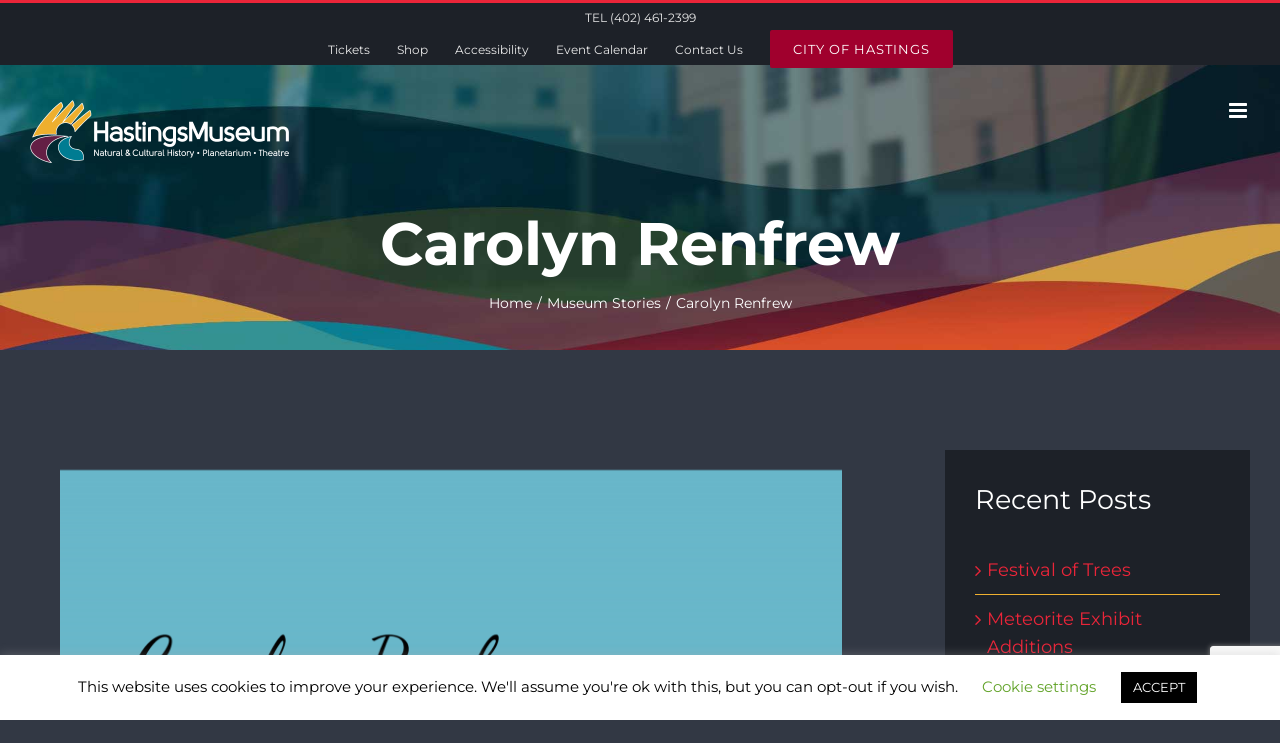

--- FILE ---
content_type: text/html; charset=UTF-8
request_url: https://hastingsmuseum.org/carolyn-renfrew/
body_size: 26689
content:
<!DOCTYPE html>
<html class="avada-html-layout-wide avada-html-header-position-top avada-is-100-percent-template avada-header-color-not-opaque avada-mobile-header-color-not-opaque" dir="ltr" lang="en-US" prefix="og: https://ogp.me/ns#" prefix="og: http://ogp.me/ns# fb: http://ogp.me/ns/fb#">
<head>
	<meta http-equiv="X-UA-Compatible" content="IE=edge" />
	<meta http-equiv="Content-Type" content="text/html; charset=utf-8"/>
	<meta name="viewport" content="width=device-width, initial-scale=1" />
	<title>Carolyn Renfrew • Hastings Museum</title>
	<style>img:is([sizes="auto" i], [sizes^="auto," i]) { contain-intrinsic-size: 3000px 1500px }</style>
	
		<!-- All in One SEO 4.8.7 - aioseo.com -->
	<meta name="description" content="B: June 7, 1868 in Marseilles, Illinois D: July 6, 1948 in Hastings, Nebraska Music sheets and programs. Courtesy of Adams County Historical Society. Carolyn Renfrew was born in Marseilles, Illinois and continued to farm after the family moved to hastings in 1876. Six years later, Sylvester left farming in illinois and continued" />
	<meta name="robots" content="max-image-preview:large" />
	<meta name="author" content="hastingsmuseum"/>
	<link rel="canonical" href="https://hastingsmuseum.org/carolyn-renfrew/" />
	<meta name="generator" content="All in One SEO (AIOSEO) 4.8.7" />
		<meta property="og:locale" content="en_US" />
		<meta property="og:site_name" content="Hastings Museum • Life Up Close" />
		<meta property="og:type" content="article" />
		<meta property="og:title" content="Carolyn Renfrew • Hastings Museum" />
		<meta property="og:description" content="B: June 7, 1868 in Marseilles, Illinois D: July 6, 1948 in Hastings, Nebraska Music sheets and programs. Courtesy of Adams County Historical Society. Carolyn Renfrew was born in Marseilles, Illinois and continued to farm after the family moved to hastings in 1876. Six years later, Sylvester left farming in illinois and continued" />
		<meta property="og:url" content="https://hastingsmuseum.org/carolyn-renfrew/" />
		<meta property="article:published_time" content="2019-09-01T16:51:37+00:00" />
		<meta property="article:modified_time" content="2020-06-05T16:52:53+00:00" />
		<meta name="twitter:card" content="summary" />
		<meta name="twitter:title" content="Carolyn Renfrew • Hastings Museum" />
		<meta name="twitter:description" content="B: June 7, 1868 in Marseilles, Illinois D: July 6, 1948 in Hastings, Nebraska Music sheets and programs. Courtesy of Adams County Historical Society. Carolyn Renfrew was born in Marseilles, Illinois and continued to farm after the family moved to hastings in 1876. Six years later, Sylvester left farming in illinois and continued" />
		<script type="application/ld+json" class="aioseo-schema">
			{"@context":"https:\/\/schema.org","@graph":[{"@type":"BlogPosting","@id":"https:\/\/hastingsmuseum.org\/carolyn-renfrew\/#blogposting","name":"Carolyn Renfrew \u2022 Hastings Museum","headline":"Carolyn Renfrew","author":{"@id":"https:\/\/hastingsmuseum.org\/author\/hastingsmuseum\/#author"},"publisher":{"@id":"https:\/\/hastingsmuseum.org\/#organization"},"image":{"@type":"ImageObject","url":"https:\/\/hastingsmuseum.org\/wp-content\/uploads\/2020\/07\/cropped-Hastings-Museum-Favicon-1.png","@id":"https:\/\/hastingsmuseum.org\/#articleImage","width":512,"height":512},"datePublished":"2019-09-01T11:51:37-05:00","dateModified":"2020-06-05T11:52:53-05:00","inLanguage":"en-US","mainEntityOfPage":{"@id":"https:\/\/hastingsmuseum.org\/carolyn-renfrew\/#webpage"},"isPartOf":{"@id":"https:\/\/hastingsmuseum.org\/carolyn-renfrew\/#webpage"},"articleSection":"Museum Stories"},{"@type":"BreadcrumbList","@id":"https:\/\/hastingsmuseum.org\/carolyn-renfrew\/#breadcrumblist","itemListElement":[{"@type":"ListItem","@id":"https:\/\/hastingsmuseum.org#listItem","position":1,"name":"Home","item":"https:\/\/hastingsmuseum.org","nextItem":{"@type":"ListItem","@id":"https:\/\/hastingsmuseum.org\/category\/museum-stories\/#listItem","name":"Museum Stories"}},{"@type":"ListItem","@id":"https:\/\/hastingsmuseum.org\/category\/museum-stories\/#listItem","position":2,"name":"Museum Stories","item":"https:\/\/hastingsmuseum.org\/category\/museum-stories\/","nextItem":{"@type":"ListItem","@id":"https:\/\/hastingsmuseum.org\/carolyn-renfrew\/#listItem","name":"Carolyn Renfrew"},"previousItem":{"@type":"ListItem","@id":"https:\/\/hastingsmuseum.org#listItem","name":"Home"}},{"@type":"ListItem","@id":"https:\/\/hastingsmuseum.org\/carolyn-renfrew\/#listItem","position":3,"name":"Carolyn Renfrew","previousItem":{"@type":"ListItem","@id":"https:\/\/hastingsmuseum.org\/category\/museum-stories\/#listItem","name":"Museum Stories"}}]},{"@type":"Organization","@id":"https:\/\/hastingsmuseum.org\/#organization","name":"Curtis W Gosser","description":"Life Up Close","url":"https:\/\/hastingsmuseum.org\/","telephone":"+14024612399","logo":{"@type":"ImageObject","url":"https:\/\/hastingsmuseum.org\/wp-content\/uploads\/2020\/07\/cropped-Hastings-Museum-Favicon-1.png","@id":"https:\/\/hastingsmuseum.org\/carolyn-renfrew\/#organizationLogo","width":512,"height":512},"image":{"@id":"https:\/\/hastingsmuseum.org\/carolyn-renfrew\/#organizationLogo"}},{"@type":"Person","@id":"https:\/\/hastingsmuseum.org\/author\/hastingsmuseum\/#author","url":"https:\/\/hastingsmuseum.org\/author\/hastingsmuseum\/","name":"hastingsmuseum"},{"@type":"WebPage","@id":"https:\/\/hastingsmuseum.org\/carolyn-renfrew\/#webpage","url":"https:\/\/hastingsmuseum.org\/carolyn-renfrew\/","name":"Carolyn Renfrew \u2022 Hastings Museum","description":"B: June 7, 1868 in Marseilles, Illinois D: July 6, 1948 in Hastings, Nebraska Music sheets and programs. Courtesy of Adams County Historical Society. Carolyn Renfrew was born in Marseilles, Illinois and continued to farm after the family moved to hastings in 1876. Six years later, Sylvester left farming in illinois and continued","inLanguage":"en-US","isPartOf":{"@id":"https:\/\/hastingsmuseum.org\/#website"},"breadcrumb":{"@id":"https:\/\/hastingsmuseum.org\/carolyn-renfrew\/#breadcrumblist"},"author":{"@id":"https:\/\/hastingsmuseum.org\/author\/hastingsmuseum\/#author"},"creator":{"@id":"https:\/\/hastingsmuseum.org\/author\/hastingsmuseum\/#author"},"datePublished":"2019-09-01T11:51:37-05:00","dateModified":"2020-06-05T11:52:53-05:00"},{"@type":"WebSite","@id":"https:\/\/hastingsmuseum.org\/#website","url":"https:\/\/hastingsmuseum.org\/","name":"Hastings Museum","description":"Life Up Close","inLanguage":"en-US","publisher":{"@id":"https:\/\/hastingsmuseum.org\/#organization"}}]}
		</script>
		<!-- All in One SEO -->

<link rel="alternate" type="application/rss+xml" title="Hastings Museum &raquo; Feed" href="https://hastingsmuseum.org/feed/" />
<link rel="alternate" type="application/rss+xml" title="Hastings Museum &raquo; Comments Feed" href="https://hastingsmuseum.org/comments/feed/" />
<link rel="alternate" type="text/calendar" title="Hastings Museum &raquo; iCal Feed" href="https://hastingsmuseum.org/events/?ical=1" />
		
		
		
				<link rel="alternate" type="application/rss+xml" title="Hastings Museum &raquo; Carolyn Renfrew Comments Feed" href="https://hastingsmuseum.org/carolyn-renfrew/feed/" />
<link rel='stylesheet' id='cookie-law-info-css' href='https://hastingsmuseum.org/wp-content/plugins/cookie-law-info/legacy/public/css/cookie-law-info-public.css?ver=3.3.4' type='text/css' media='all' />
<link rel='stylesheet' id='cookie-law-info-gdpr-css' href='https://hastingsmuseum.org/wp-content/plugins/cookie-law-info/legacy/public/css/cookie-law-info-gdpr.css?ver=3.3.4' type='text/css' media='all' />
<link rel='stylesheet' id='widgetopts-styles-css' href='https://hastingsmuseum.org/wp-content/plugins/widget-options/assets/css/widget-options.css?ver=4.1.1' type='text/css' media='all' />
<link rel='stylesheet' id='cryptx-styles-css' href='https://hastingsmuseum.org/wp-content/plugins/cryptx/css/cryptx.css?ver=4.0.4' type='text/css' media='all' />
<link rel='stylesheet' id='hollerbox-popups-css' href='https://hastingsmuseum.org/wp-content/plugins/holler-box/assets/css/popups.css?ver=2.3.10.1' type='text/css' media='all' />
<link rel='stylesheet' id='child-style-css' href='https://hastingsmuseum.org/wp-content/themes/Avada-Child-Theme/style.css?ver=6.8.3' type='text/css' media='all' />
<link rel='stylesheet' id='fusion-dynamic-css-css' href='https://hastingsmuseum.org/wp-content/uploads/fusion-styles/334a152d5f63447014f13f8514943851.min.css?ver=3.13.1' type='text/css' media='all' />
<script type="text/javascript" src="https://hastingsmuseum.org/wp-includes/js/jquery/jquery.min.js?ver=3.7.1" id="jquery-core-js"></script>
<script type="text/javascript" src="https://hastingsmuseum.org/wp-includes/js/jquery/jquery-migrate.min.js?ver=3.4.1" id="jquery-migrate-js"></script>
<script type="text/javascript" id="cookie-law-info-js-extra">
/* <![CDATA[ */
var Cli_Data = {"nn_cookie_ids":[],"cookielist":[],"non_necessary_cookies":[],"ccpaEnabled":"","ccpaRegionBased":"","ccpaBarEnabled":"","strictlyEnabled":["necessary","obligatoire"],"ccpaType":"gdpr","js_blocking":"","custom_integration":"","triggerDomRefresh":"","secure_cookies":""};
var cli_cookiebar_settings = {"animate_speed_hide":"500","animate_speed_show":"500","background":"#FFF","border":"#b1a6a6c2","border_on":"","button_1_button_colour":"#000","button_1_button_hover":"#000000","button_1_link_colour":"#fff","button_1_as_button":"1","button_1_new_win":"","button_2_button_colour":"#333","button_2_button_hover":"#292929","button_2_link_colour":"#444","button_2_as_button":"","button_2_hidebar":"","button_3_button_colour":"#000","button_3_button_hover":"#000000","button_3_link_colour":"#fff","button_3_as_button":"1","button_3_new_win":"","button_4_button_colour":"#000","button_4_button_hover":"#000000","button_4_link_colour":"#62a329","button_4_as_button":"","button_7_button_colour":"#61a229","button_7_button_hover":"#4e8221","button_7_link_colour":"#fff","button_7_as_button":"1","button_7_new_win":"","font_family":"inherit","header_fix":"","notify_animate_hide":"1","notify_animate_show":"","notify_div_id":"#cookie-law-info-bar","notify_position_horizontal":"right","notify_position_vertical":"bottom","scroll_close":"","scroll_close_reload":"","accept_close_reload":"","reject_close_reload":"","showagain_tab":"","showagain_background":"#fff","showagain_border":"#000","showagain_div_id":"#cookie-law-info-again","showagain_x_position":"100px","text":"#000","show_once_yn":"1","show_once":"10000","logging_on":"","as_popup":"","popup_overlay":"1","bar_heading_text":"","cookie_bar_as":"banner","popup_showagain_position":"bottom-right","widget_position":"left"};
var log_object = {"ajax_url":"https:\/\/hastingsmuseum.org\/wp-admin\/admin-ajax.php"};
/* ]]> */
</script>
<script type="text/javascript" src="https://hastingsmuseum.org/wp-content/plugins/cookie-law-info/legacy/public/js/cookie-law-info-public.js?ver=3.3.4" id="cookie-law-info-js"></script>
<link rel="https://api.w.org/" href="https://hastingsmuseum.org/wp-json/" /><link rel="alternate" title="JSON" type="application/json" href="https://hastingsmuseum.org/wp-json/wp/v2/posts/21342" /><link rel="EditURI" type="application/rsd+xml" title="RSD" href="https://hastingsmuseum.org/xmlrpc.php?rsd" />
<meta name="generator" content="WordPress 6.8.3" />
<link rel='shortlink' href='https://hastingsmuseum.org/?p=21342' />
<link rel="alternate" title="oEmbed (JSON)" type="application/json+oembed" href="https://hastingsmuseum.org/wp-json/oembed/1.0/embed?url=https%3A%2F%2Fhastingsmuseum.org%2Fcarolyn-renfrew%2F" />
<link rel="alternate" title="oEmbed (XML)" type="text/xml+oembed" href="https://hastingsmuseum.org/wp-json/oembed/1.0/embed?url=https%3A%2F%2Fhastingsmuseum.org%2Fcarolyn-renfrew%2F&#038;format=xml" />
<meta name="tec-api-version" content="v1"><meta name="tec-api-origin" content="https://hastingsmuseum.org"><link rel="alternate" href="https://hastingsmuseum.org/wp-json/tribe/events/v1/" />		<style id="hollerbox-frontend-styles">

            .no-click {
                cursor: not-allowed;
                /*pointer-events: none;*/
            }

					</style>
		<style type="text/css" id="css-fb-visibility">@media screen and (max-width: 640px){.fusion-no-small-visibility{display:none !important;}body .sm-text-align-center{text-align:center !important;}body .sm-text-align-left{text-align:left !important;}body .sm-text-align-right{text-align:right !important;}body .sm-flex-align-center{justify-content:center !important;}body .sm-flex-align-flex-start{justify-content:flex-start !important;}body .sm-flex-align-flex-end{justify-content:flex-end !important;}body .sm-mx-auto{margin-left:auto !important;margin-right:auto !important;}body .sm-ml-auto{margin-left:auto !important;}body .sm-mr-auto{margin-right:auto !important;}body .fusion-absolute-position-small{position:absolute;top:auto;width:100%;}.awb-sticky.awb-sticky-small{ position: sticky; top: var(--awb-sticky-offset,0); }}@media screen and (min-width: 641px) and (max-width: 1024px){.fusion-no-medium-visibility{display:none !important;}body .md-text-align-center{text-align:center !important;}body .md-text-align-left{text-align:left !important;}body .md-text-align-right{text-align:right !important;}body .md-flex-align-center{justify-content:center !important;}body .md-flex-align-flex-start{justify-content:flex-start !important;}body .md-flex-align-flex-end{justify-content:flex-end !important;}body .md-mx-auto{margin-left:auto !important;margin-right:auto !important;}body .md-ml-auto{margin-left:auto !important;}body .md-mr-auto{margin-right:auto !important;}body .fusion-absolute-position-medium{position:absolute;top:auto;width:100%;}.awb-sticky.awb-sticky-medium{ position: sticky; top: var(--awb-sticky-offset,0); }}@media screen and (min-width: 1025px){.fusion-no-large-visibility{display:none !important;}body .lg-text-align-center{text-align:center !important;}body .lg-text-align-left{text-align:left !important;}body .lg-text-align-right{text-align:right !important;}body .lg-flex-align-center{justify-content:center !important;}body .lg-flex-align-flex-start{justify-content:flex-start !important;}body .lg-flex-align-flex-end{justify-content:flex-end !important;}body .lg-mx-auto{margin-left:auto !important;margin-right:auto !important;}body .lg-ml-auto{margin-left:auto !important;}body .lg-mr-auto{margin-right:auto !important;}body .fusion-absolute-position-large{position:absolute;top:auto;width:100%;}.awb-sticky.awb-sticky-large{ position: sticky; top: var(--awb-sticky-offset,0); }}</style><link rel="icon" href="https://hastingsmuseum.org/wp-content/uploads/2020/07/cropped-Hastings-Museum-Favicon-1-32x32.png" sizes="32x32" />
<link rel="icon" href="https://hastingsmuseum.org/wp-content/uploads/2020/07/cropped-Hastings-Museum-Favicon-1-192x192.png" sizes="192x192" />
<link rel="apple-touch-icon" href="https://hastingsmuseum.org/wp-content/uploads/2020/07/cropped-Hastings-Museum-Favicon-1-180x180.png" />
<meta name="msapplication-TileImage" content="https://hastingsmuseum.org/wp-content/uploads/2020/07/cropped-Hastings-Museum-Favicon-1-270x270.png" />
		<style type="text/css" id="wp-custom-css">
			.fusion-mobile-nav-holder .menu-text {
	top:auto !important;
}

#home-title {
	display:none !important;
}

.fusion-tabs .tab-link h4.fusion-tab-heading {
	overflow:visible !important;
	height:auto !important;
}

#custom_html-4 p {
	color:#fff;
}
.fluentform input.ff-el-form-control,
.fluentform textarea.ff-el-form-control{
    background: transparent;
    padding: 20px 16px 20px 16px;
    margin-bottom: 5px;
    border: 1px solid #607d8b !important;
    font-family: Montserrat, Verdana, Geneva, sans-serif;
	border-radius: 0px;
	color:#fff !important;
}
.fluentform button.ff-btn-submit {
	background:#eb4858 !important;
	padding:14px 30px !important;
	font-size:14px;
	border-radius: 0;
	text-transform: uppercase;
	font-family: var(--button_typography-font-family);
    font-weight: var(--button_typography-font-weight);
    font-style: var(--button_typography-font-style,normal);
    letter-spacing: var(--button_typography-letter-spacing);
}		</style>
				<script type="text/javascript">
			var doc = document.documentElement;
			doc.setAttribute( 'data-useragent', navigator.userAgent );
		</script>
		<script type="text/javascript">
	(function(i,s,o,g,r,a,m){i['GoogleAnalyticsObject']=r;i[r]=i[r]||function(){
	(i[r].q=i[r].q||[]).push(arguments)},i[r].l=1*new Date();a=s.createElement(o),
	m=s.getElementsByTagName(o)[0];a.async=1;a.src=g;m.parentNode.insertBefore(a,m)
	})(window,document,'script','//www.google-analytics.com/analytics.js','ga');
	ga('create', 'UA-56395816-1', 'auto');
 
	ga('send', 'pageview');
</script>
<!-- Facebook Pixel Code -->
<script>
  !function(f,b,e,v,n,t,s)
  {if(f.fbq)return;n=f.fbq=function(){n.callMethod?
  n.callMethod.apply(n,arguments):n.queue.push(arguments)};
  if(!f._fbq)f._fbq=n;n.push=n;n.loaded=!0;n.version='2.0';
  n.queue=[];t=b.createElement(e);t.async=!0;
  t.src=v;s=b.getElementsByTagName(e)[0];
  s.parentNode.insertBefore(t,s)}(window, document,'script',
  'https://connect.facebook.net/en_US/fbevents.js');
  fbq('init', '481183502264750');
  fbq('track', 'PageView');
</script>
<noscript><img height="1" width="1" style="display:none"
  src="https://www.facebook.com/tr?id=481183502264750&ev=PageView&noscript=1"
/></noscript>
<!-- End Facebook Pixel Code -->
	</head>

<body data-rsssl=1 class="wp-singular post-template-default single single-post postid-21342 single-format-standard wp-theme-Avada wp-child-theme-Avada-Child-Theme tribe-no-js page-template-avada-child has-sidebar fusion-image-hovers fusion-pagination-sizing fusion-button_type-flat fusion-button_span-no fusion-button_gradient-linear avada-image-rollover-circle-yes avada-image-rollover-yes avada-image-rollover-direction-left fusion-body ltr no-tablet-sticky-header no-mobile-sticky-header no-mobile-slidingbar no-desktop-totop no-mobile-totop fusion-sub-menu-slide mobile-logo-pos-left layout-wide-mode avada-has-boxed-modal-shadow- layout-scroll-offset-full avada-has-zero-margin-offset-top fusion-top-header menu-text-align-center mobile-menu-design-modern fusion-show-pagination-text fusion-header-layout-v2 avada-responsive avada-footer-fx-sticky avada-menu-highlight-style-textcolor fusion-search-form-classic fusion-main-menu-search-overlay fusion-avatar-square avada-dropdown-styles avada-blog-layout- avada-blog-archive-layout- avada-ec-not-100-width avada-ec-meta-layout-sidebar avada-header-shadow-no avada-menu-icon-position-left avada-has-megamenu-shadow avada-has-header-100-width avada-has-pagetitle-100-width avada-has-pagetitle-bg-full avada-has-main-nav-search-icon avada-has-100-footer avada-has-breadcrumb-mobile-hidden avada-has-titlebar-bar_and_content avada-header-border-color-full-transparent avada-has-pagination-width_height avada-flyout-menu-direction-fade avada-ec-views-v2" data-awb-post-id="21342">
		<a class="skip-link screen-reader-text" href="#content">Skip to content</a>

	<div id="boxed-wrapper">
		
		<div id="wrapper" class="fusion-wrapper">
			<div id="home" style="position:relative;top:-1px;"></div>
							
					
			<header class="fusion-header-wrapper">
				<div class="fusion-header-v2 fusion-logo-alignment fusion-logo-left fusion-sticky-menu- fusion-sticky-logo-1 fusion-mobile-logo-1  fusion-mobile-menu-design-modern">
					
<div class="fusion-secondary-header">
	<div class="fusion-row">
					<div class="fusion-alignleft">
				<div class="fusion-contact-info"><span class="fusion-contact-info-phone-number">TEL (402) 461-2399</span></div>			</div>
							<div class="fusion-alignright">
				<nav class="fusion-secondary-menu" role="navigation" aria-label="Secondary Menu"><ul id="menu-utility-menu" class="menu"><li  id="menu-item-19112"  class="menu-item menu-item-type-custom menu-item-object-custom menu-item-19112"  data-item-id="19112"><a  target="_blank" rel="noopener noreferrer" href="https://shop-hastingsmuseum.tamretail.net/Events.aspx" class="fusion-textcolor-highlight"><span class="menu-text">Tickets</span></a></li><li  id="menu-item-19132"  class="menu-item menu-item-type-custom menu-item-object-custom menu-item-19132"  data-item-id="19132"><a  target="_blank" rel="noopener noreferrer" href="https://shop-hastingsmuseum.tamretail.net/" class="fusion-textcolor-highlight"><span class="menu-text">Shop</span></a></li><li  id="menu-item-20271"  class="menu-item menu-item-type-custom menu-item-object-custom menu-item-20271"  data-item-id="20271"><a  href="https://hastingsmuseum.org/accessibility" class="fusion-textcolor-highlight"><span class="menu-text">Accessibility</span></a></li><li  id="menu-item-19391"  class="menu-item menu-item-type-post_type menu-item-object-page menu-item-19391"  data-item-id="19391"><a  href="https://hastingsmuseum.org/programs-events/calendar/" class="fusion-textcolor-highlight"><span class="menu-text">Event Calendar</span></a></li><li  id="menu-item-19153"  class="menu-item menu-item-type-post_type menu-item-object-page menu-item-19153"  data-item-id="19153"><a  href="https://hastingsmuseum.org/contact-us/" class="fusion-textcolor-highlight"><span class="menu-text">Contact Us</span></a></li><li  id="menu-item-19114"  class="city-btn menu-item menu-item-type-custom menu-item-object-custom menu-item-19114 fusion-menu-item-button"  data-classes="city-btn" data-item-id="19114"><a  target="_blank" rel="noopener noreferrer" href="https://www.cityofhastings.org/" class="fusion-textcolor-highlight"><span class="menu-text fusion-button button-default button-medium">City of Hastings</span></a></li></ul></nav><nav class="fusion-mobile-nav-holder fusion-mobile-menu-text-align-left" aria-label="Secondary Mobile Menu"></nav>			</div>
			</div>
</div>
<div class="fusion-header-sticky-height"></div>
<div class="fusion-header">
	<div class="fusion-row">
					<div class="fusion-logo" data-margin-top="0px" data-margin-bottom="0px" data-margin-left="0px" data-margin-right="0px">
			<a class="fusion-logo-link"  href="https://hastingsmuseum.org/" >

						<!-- standard logo -->
			<img src="https://hastingsmuseum.org/wp-content/uploads/2019/05/HMUS_LogoHT_RGB_R-1-1.png" srcset="https://hastingsmuseum.org/wp-content/uploads/2019/05/HMUS_LogoHT_RGB_R-1-1.png 1x, https://hastingsmuseum.org/wp-content/uploads/2019/06/hastings-museum-logo@2x-1-1.png 2x" width="478" height="300" style="max-height:300px;height:auto;" alt="Hastings Museum Logo" data-retina_logo_url="https://hastingsmuseum.org/wp-content/uploads/2019/06/hastings-museum-logo@2x-1-1.png" class="fusion-standard-logo" />

											<!-- mobile logo -->
				<img src="https://hastingsmuseum.org/wp-content/uploads/2019/06/hastings-museum-logo@2x-1-1.png" srcset="https://hastingsmuseum.org/wp-content/uploads/2019/06/hastings-museum-logo@2x-1-1.png 1x, https://hastingsmuseum.org/wp-content/uploads/2019/06/hastings-museum-logo@2x-1-1.png 2x" width="518" height="126" style="max-height:126px;height:auto;" alt="Hastings Museum Logo" data-retina_logo_url="https://hastingsmuseum.org/wp-content/uploads/2019/06/hastings-museum-logo@2x-1-1.png" class="fusion-mobile-logo" />
			
											<!-- sticky header logo -->
				<img src="https://hastingsmuseum.org/wp-content/uploads/2019/06/hastings-museum-logo@2x-1-1.png" srcset="https://hastingsmuseum.org/wp-content/uploads/2019/06/hastings-museum-logo@2x-1-1.png 1x, https://hastingsmuseum.org/wp-content/uploads/2019/06/hastings-museum-logo@2x-1-1.png 2x" width="518" height="126" style="max-height:126px;height:auto;" alt="Hastings Museum Logo" data-retina_logo_url="https://hastingsmuseum.org/wp-content/uploads/2019/06/hastings-museum-logo@2x-1-1.png" class="fusion-sticky-logo" />
					</a>
		</div>		<nav class="fusion-main-menu" aria-label="Main Menu"><div class="fusion-overlay-search">		<form role="search" class="searchform fusion-search-form  fusion-search-form-classic" method="get" action="https://hastingsmuseum.org/">
			<div class="fusion-search-form-content">

				
				<div class="fusion-search-field search-field">
					<label><span class="screen-reader-text">Search for:</span>
													<input type="search" value="" name="s" class="s" placeholder="Search..." required aria-required="true" aria-label="Search..."/>
											</label>
				</div>
				<div class="fusion-search-button search-button">
					<input type="submit" class="fusion-search-submit searchsubmit" aria-label="Search" value="&#xf002;" />
									</div>

				
			</div>


			
		</form>
		<div class="fusion-search-spacer"></div><a href="#" role="button" aria-label="Close Search" class="fusion-close-search"></a></div><ul id="menu-main-menu" class="fusion-menu"><li  id="menu-item-19291"  class="menu-item menu-item-type-post_type menu-item-object-page menu-item-home menu-item-19291"  data-item-id="19291"><a  href="https://hastingsmuseum.org/" class="fusion-textcolor-highlight"><span class="menu-text">Home</span></a></li><li  id="menu-item-19136"  class="menu-item menu-item-type-custom menu-item-object-custom menu-item-has-children menu-item-19136 fusion-megamenu-menu "  data-item-id="19136"><a  href="#" class="fusion-textcolor-highlight"><span class="menu-text">Visit</span> <span class="fusion-caret"><i class="fusion-dropdown-indicator" aria-hidden="true"></i></span></a><div class="fusion-megamenu-wrapper fusion-columns-3 columns-per-row-3 columns-3 col-span-6"><div class="row"><div class="fusion-megamenu-holder lazyload" style="width:49.9998vw;" data-width="49.9998vw"><ul class="fusion-megamenu"><li  id="menu-item-19177"  class="fixposition menu-item menu-item-type-post_type menu-item-object-page menu-item-has-children menu-item-19177 fusion-megamenu-submenu menu-item-has-link fusion-megamenu-columns-3 col-lg-4 col-md-4 col-sm-4"  data-classes="fixposition" style="width:33.333333333333%;"><div class='fusion-megamenu-title'><a class="awb-justify-title" href="https://hastingsmuseum.org/plan-your-visit/">Plan Your Visit</a></div><ul class="sub-menu"><li  id="menu-item-21536"  class="menu-item menu-item-type-custom menu-item-object-custom menu-item-21536" ><a  href="https://hastingsmuseum.org/wp-content/uploads/2022/09/Museum_digital_map_september2022.pdf" class="fusion-textcolor-highlight"><span><span class="fusion-megamenu-bullet"></span>Museum Map</span></a></li><li  id="menu-item-19181"  class="menu-item menu-item-type-post_type menu-item-object-page menu-item-19181" ><a  href="https://hastingsmuseum.org/plan-your-visit/" class="fusion-textcolor-highlight"><span><span class="fusion-megamenu-bullet"></span>Hours &#038; Admission</span></a></li><li  id="menu-item-19138"  class="menu-item menu-item-type-custom menu-item-object-custom menu-item-19138" ><a  href="/plan-your-visit#location-anchor" class="fusion-textcolor-highlight"><span><span class="fusion-megamenu-bullet"></span>Location &#038; Parking</span></a></li><li  id="menu-item-28776"  class="menu-item menu-item-type-custom menu-item-object-custom menu-item-28776" ><a  href="https://hastingsmuseum.org/new-outdoor-classroom/" class="fusion-textcolor-highlight"><span><span class="fusion-megamenu-bullet"></span>Outdoor Classroom</span></a></li><li  id="menu-item-19137"  class="menu-item menu-item-type-custom menu-item-object-custom menu-item-19137" ><a  target="_blank" rel="noopener noreferrer" href="https://www.visithastingsnebraska.com/" class="fusion-textcolor-highlight"><span><span class="fusion-megamenu-bullet"></span>Visit Hastings</span></a></li><li  id="menu-item-21533"  class="menu-item menu-item-type-post_type menu-item-object-post menu-item-21533" ><a  href="https://hastingsmuseum.org/digital-content/" class="fusion-textcolor-highlight"><span><span class="fusion-megamenu-bullet"></span>Visit us online!</span></a></li></ul></li><li  id="menu-item-19167"  class="menu-item menu-item-type-post_type menu-item-object-page menu-item-has-children menu-item-19167 fusion-megamenu-submenu menu-item-has-link fusion-megamenu-columns-3 col-lg-4 col-md-4 col-sm-4"  style="width:33.333333333333%;"><div class='fusion-megamenu-title'><a class="awb-justify-title" href="https://hastingsmuseum.org/all-about-hastings-museum/">About Us</a></div><ul class="sub-menu"><li  id="menu-item-19173"  class="menu-item menu-item-type-post_type menu-item-object-page menu-item-19173" ><a  href="https://hastingsmuseum.org/all-about-hastings-museum/hastings-museum/" class="fusion-textcolor-highlight"><span><span class="fusion-megamenu-bullet"></span>Who We Are</span></a></li><li  id="menu-item-19170"  class="menu-item menu-item-type-post_type menu-item-object-page menu-item-19170" ><a  href="https://hastingsmuseum.org/all-about-hastings-museum/museum-history-and-timeline/" class="fusion-textcolor-highlight"><span><span class="fusion-megamenu-bullet"></span>Museum History</span></a></li><li  id="menu-item-19172"  class="menu-item menu-item-type-post_type menu-item-object-page menu-item-19172" ><a  href="https://hastingsmuseum.org/all-about-hastings-museum/hastings-museum-staff/" class="fusion-textcolor-highlight"><span><span class="fusion-megamenu-bullet"></span>Museum Staff</span></a></li><li  id="menu-item-19179"  class="menu-item menu-item-type-post_type menu-item-object-page menu-item-19179" ><a  href="https://hastingsmuseum.org/all-about-hastings-museum/museum-policies/" class="fusion-textcolor-highlight"><span><span class="fusion-megamenu-bullet"></span>Museum Policies</span></a></li><li  id="menu-item-19175"  class="menu-item menu-item-type-post_type menu-item-object-page menu-item-19175" ><a  href="https://hastingsmuseum.org/all-about-hastings-museum/museum-policies/accessibility/" class="fusion-textcolor-highlight"><span><span class="fusion-megamenu-bullet"></span>Accessibility</span></a></li><li  id="menu-item-19144"  class="menu-item menu-item-type-custom menu-item-object-custom menu-item-19144" ><a  href="https://hastingsmuseum.org/wp-content/uploads/2020/04/annual_report-2018-19_digital.pdf" class="fusion-textcolor-highlight"><span><span class="fusion-megamenu-bullet"></span>Annual Reports</span></a></li></ul></li><li  id="menu-item-19265"  class="menu-item menu-item-type-post_type menu-item-object-page menu-item-19265 fusion-megamenu-submenu menu-item-has-link fusion-megamenu-columns-3 col-lg-4 col-md-4 col-sm-4"  style="width:33.333333333333%;"><div class='fusion-megamenu-title'><a class="awb-justify-title" href="https://hastingsmuseum.org/whats-showing-at-hastings-museum/hastings-museum-large-format-films-and-movies/venue-rental/">Venue Rental</a></div></li></ul></div><div style="clear:both;"></div></div></div></li><li  id="menu-item-19861"  class="menu-item menu-item-type-custom menu-item-object-custom menu-item-has-children menu-item-19861 fusion-megamenu-menu "  data-item-id="19861"><a  href="https://hastingsmuseum.org/exhibits" class="fusion-textcolor-highlight"><span class="menu-text">Exhibits</span> <span class="fusion-caret"><i class="fusion-dropdown-indicator" aria-hidden="true"></i></span></a><div class="fusion-megamenu-wrapper fusion-columns-3 columns-per-row-3 columns-3 col-span-6"><div class="row"><div class="fusion-megamenu-holder lazyload" style="width:75vw;" data-width="75vw"><ul class="fusion-megamenu"><li  id="menu-item-19287"  class="menu-item menu-item-type-custom menu-item-object-custom menu-item-has-children menu-item-19287 fusion-megamenu-submenu fusion-megamenu-columns-3 col-lg-4 col-md-4 col-sm-4"  style="width:33.333333333333%;"><div class='fusion-megamenu-title'><span class="awb-justify-title">Exhibits</span></div><div class="fusion-megamenu-widgets-container second-level-widget"><div id="exhibits-text" class="extendedwopts-hide extendedwopts-tablet extendedwopts-mobile widget widget_text" style="border-style: solid;border-color:transparent;border-width:0px;">			<div class="textwidget"><p>The museum is a collection of many varied artifacts and exhibits that connects people to the world – and universe.</p>
</div>
		</div></div><ul class="sub-menu"><li  id="menu-item-19344"  class="menu-item menu-item-type-post_type menu-item-object-page menu-item-19344" ><a  href="https://hastingsmuseum.org/exhibits/permanent-exhibits/" class="fusion-textcolor-highlight"><span><span class="fusion-megamenu-bullet"></span>Permanent Exhibits</span></a></li><li  id="menu-item-19345"  class="menu-item menu-item-type-post_type menu-item-object-page menu-item-19345" ><a  href="https://hastingsmuseum.org/exhibits/temporary-exhibits/" class="fusion-textcolor-highlight"><span><span class="fusion-megamenu-bullet"></span>Temporary Exhibits</span></a></li><li  id="menu-item-19349"  class="menu-item menu-item-type-post_type menu-item-object-page menu-item-19349" ><a  href="https://hastingsmuseum.org/hastings-museum-collections-faqs/" class="fusion-textcolor-highlight"><span><span class="fusion-megamenu-bullet"></span>Collections FAQs</span></a></li><li  id="menu-item-19348"  class="menu-item menu-item-type-post_type menu-item-object-page menu-item-19348" ><a  href="https://hastingsmuseum.org/all-about-hastings-museum/museum-policies/collections-policies/" class="fusion-textcolor-highlight"><span><span class="fusion-megamenu-bullet"></span>Collections Policies</span></a></li><li  id="menu-item-19322"  class="menu-item menu-item-type-post_type menu-item-object-page menu-item-19322" ><a  href="https://hastingsmuseum.org/hastings-museum-collections-faqs/" class="fusion-textcolor-highlight"><span><span class="fusion-megamenu-bullet"></span>Collections</span></a></li></ul></li><li  id="menu-item-19333"  class="menu-item menu-item-type-post_type menu-item-object-page menu-item-has-children menu-item-19333 fusion-megamenu-submenu menu-item-has-link fusion-megamenu-columns-3 col-lg-4 col-md-4 col-sm-4"  style="width:33.333333333333%;"><div class='fusion-megamenu-title'><a class="awb-justify-title" href="https://hastingsmuseum.org/just-for-kids/">Just for Kids</a></div><div class="fusion-megamenu-widgets-container second-level-widget"><div id="just-for-kids-image" class="extendedwopts-hide extendedwopts-tablet extendedwopts-mobile widget widget_media_image" style="border-style: solid;border-color:transparent;border-width:0px;"><a href="/just-for-kids/"><img width="225" height="300" src="https://hastingsmuseum.org/wp-content/uploads/2019/06/native-american-festival-activity-1-1-225x300.jpg" class="image wp-image-16963  attachment-medium size-medium lazyload" alt="native american festival activity" style="max-width: 100%; height: auto;" decoding="async" srcset="data:image/svg+xml,%3Csvg%20xmlns%3D%27http%3A%2F%2Fwww.w3.org%2F2000%2Fsvg%27%20width%3D%27720%27%20height%3D%27958%27%20viewBox%3D%270%200%20720%20958%27%3E%3Crect%20width%3D%27720%27%20height%3D%27958%27%20fill-opacity%3D%220%22%2F%3E%3C%2Fsvg%3E" data-orig-src="https://hastingsmuseum.org/wp-content/uploads/2019/06/native-american-festival-activity-1-1-225x300.jpg" data-srcset="https://hastingsmuseum.org/wp-content/uploads/2019/06/native-american-festival-activity-1-1-225x300.jpg 225w, https://hastingsmuseum.org/wp-content/uploads/2019/06/native-american-festival-activity-1-1.jpg 720w" data-sizes="auto" /></a></div><div id="just-for-kids-text" class="extendedwopts-hide extendedwopts-tablet extendedwopts-mobile widget widget_text" style="border-style: solid;border-color:transparent;border-width:0px;">			<div class="textwidget"><p>Explore, discover, and experience the Museum in new and fun ways.</p>
</div>
		</div></div><ul class="sub-menu"><li  id="menu-item-19337"  class="menu-item menu-item-type-post_type menu-item-object-page menu-item-19337" ><a  href="https://hastingsmuseum.org/just-for-kids/" class="fusion-textcolor-highlight"><span><span class="fusion-megamenu-bullet"></span>Just For Kids</span></a></li></ul></li><li  id="menu-item-19334"  class="menu-item menu-item-type-post_type menu-item-object-page menu-item-has-children menu-item-19334 fusion-megamenu-submenu menu-item-has-link fusion-megamenu-columns-3 col-lg-4 col-md-4 col-sm-4"  style="width:33.333333333333%;"><div class='fusion-megamenu-title'><a class="awb-justify-title" href="https://hastingsmuseum.org/museum-tours/">Museum Tours</a></div><div class="fusion-megamenu-widgets-container second-level-widget"><div id="exhibits-museum-tours" class="extendedwopts-hide extendedwopts-tablet extendedwopts-mobile widget widget_media_image" style="border-style: solid;border-color:transparent;border-width:0px;"><a href="/exhibits/museum-tours/"><img width="300" height="201" src="https://hastingsmuseum.org/wp-content/uploads/2019/08/museum-tours-1-1-300x201.jpg" class="image wp-image-18114  attachment-medium size-medium lazyload" alt="Family arriving at the Museum" style="max-width: 100%; height: auto;" decoding="async" srcset="data:image/svg+xml,%3Csvg%20xmlns%3D%27http%3A%2F%2Fwww.w3.org%2F2000%2Fsvg%27%20width%3D%27600%27%20height%3D%27401%27%20viewBox%3D%270%200%20600%20401%27%3E%3Crect%20width%3D%27600%27%20height%3D%27401%27%20fill-opacity%3D%220%22%2F%3E%3C%2Fsvg%3E" data-orig-src="https://hastingsmuseum.org/wp-content/uploads/2019/08/museum-tours-1-1-300x201.jpg" data-srcset="https://hastingsmuseum.org/wp-content/uploads/2019/08/museum-tours-1-1-300x201.jpg 300w, https://hastingsmuseum.org/wp-content/uploads/2019/08/museum-tours-1-1.jpg 600w" data-sizes="auto" /></a></div><div id="exhibits-museum-tours-text" class="extendedwopts-hide extendedwopts-tablet extendedwopts-mobile widget widget_text" style="border-style: solid;border-color:transparent;border-width:0px;">			<div class="textwidget"><p>Our lively public tours are a great way to enhance your Museum experience!</p>
</div>
		</div></div><ul class="sub-menu"><li  id="menu-item-19338"  class="menu-item menu-item-type-post_type menu-item-object-page menu-item-19338" ><a  href="https://hastingsmuseum.org/museum-tours/" class="fusion-textcolor-highlight"><span><span class="fusion-megamenu-bullet"></span>Museum Tours</span></a></li></ul></li></ul></div><div style="clear:both;"></div></div></div></li><li  id="menu-item-19862"  class="menu-item menu-item-type-custom menu-item-object-custom menu-item-has-children menu-item-19862 fusion-megamenu-menu "  data-item-id="19862"><a  href="#" class="fusion-textcolor-highlight"><span class="menu-text">What&#8217;s Showing</span> <span class="fusion-caret"><i class="fusion-dropdown-indicator" aria-hidden="true"></i></span></a><div class="fusion-megamenu-wrapper fusion-columns-2 columns-per-row-2 columns-2 col-span-4"><div class="row"><div class="fusion-megamenu-holder lazyload" style="width:33.3332vw;" data-width="33.3332vw"><ul class="fusion-megamenu"><li  id="menu-item-19434"  class="menu-item menu-item-type-post_type menu-item-object-page menu-item-has-children menu-item-19434 fusion-megamenu-submenu menu-item-has-link fusion-megamenu-columns-2 col-lg-6 col-md-6 col-sm-6"  style="width:50%;"><div class='fusion-megamenu-title'><a class="awb-justify-title" href="https://hastingsmuseum.org/whats-showing-at-hastings-museum/hastings-museum-large-format-films-and-movies/">Theatre</a></div><ul class="sub-menu"><li  id="menu-item-29954"  class="menu-item menu-item-type-post_type menu-item-object-page menu-item-29954" ><a  href="https://hastingsmuseum.org/whats-showing-at-hastings-museum/" class="fusion-textcolor-highlight"><span><span class="fusion-megamenu-bullet"></span>What’s Showing</span></a></li><li  id="menu-item-19430"  class="menu-item menu-item-type-post_type menu-item-object-page menu-item-19430" ><a  href="https://hastingsmuseum.org/whats-showing-at-hastings-museum/hastings-museum-large-format-films-and-movies/hastings-museum-ticket-prices/" class="fusion-textcolor-highlight"><span><span class="fusion-megamenu-bullet"></span>Ticket Prices</span></a></li><li  id="menu-item-19423"  class="menu-item menu-item-type-post_type menu-item-object-page menu-item-19423" ><a  href="https://hastingsmuseum.org/whats-showing-at-hastings-museum/hastings-museum-large-format-films-and-movies/venue-rental/" class="fusion-textcolor-highlight"><span><span class="fusion-megamenu-bullet"></span>Venue Rental</span></a></li></ul></li><li  id="menu-item-19410"  class="menu-item menu-item-type-post_type menu-item-object-page menu-item-has-children menu-item-19410 fusion-megamenu-submenu menu-item-has-link fusion-megamenu-columns-2 col-lg-6 col-md-6 col-sm-6"  style="width:50%;"><div class='fusion-megamenu-title'><a class="awb-justify-title" href="https://hastingsmuseum.org/whats-showing-at-hastings-museum/whats-showing-at-the-planetarium/">Planetarium</a></div><ul class="sub-menu"><li  id="menu-item-19418"  class="menu-item menu-item-type-post_type menu-item-object-page menu-item-19418" ><a  href="https://hastingsmuseum.org/whats-showing-at-hastings-museum/whats-showing-at-the-planetarium/" class="fusion-textcolor-highlight"><span><span class="fusion-megamenu-bullet"></span>What&#8217;s Showing</span></a></li></ul></li></ul></div><div style="clear:both;"></div></div></div></li><li  id="menu-item-19863"  class="menu-item menu-item-type-custom menu-item-object-custom menu-item-has-children menu-item-19863 fusion-dropdown-menu"  data-item-id="19863"><a  href="#" class="fusion-textcolor-highlight"><span class="menu-text">Programs &#038; Events</span> <span class="fusion-caret"><i class="fusion-dropdown-indicator" aria-hidden="true"></i></span></a><ul class="sub-menu"><li  id="menu-item-19927"  class="menu-item menu-item-type-custom menu-item-object-custom menu-item-19927 fusion-dropdown-submenu" ><a  href="https://hastingsmuseum.org/programs-events/summer-fun-2024/" class="fusion-textcolor-highlight"><span>Summer Fun</span></a></li><li  id="menu-item-19415"  class="menu-item menu-item-type-post_type menu-item-object-page menu-item-19415 fusion-dropdown-submenu" ><a  href="https://hastingsmuseum.org/programs-events/calendar/" class="fusion-textcolor-highlight"><span>Event Calendar</span></a></li><li  id="menu-item-19416"  class="menu-item menu-item-type-post_type menu-item-object-page menu-item-19416 fusion-dropdown-submenu" ><a  href="https://hastingsmuseum.org/programs-events/scouts/" class="fusion-textcolor-highlight"><span>Scouts</span></a></li></ul></li><li  id="menu-item-19860"  class="menu-item menu-item-type-custom menu-item-object-custom menu-item-has-children menu-item-19860 fusion-dropdown-menu"  data-item-id="19860"><a  href="https://hastingsmuseum.org/teachers" class="fusion-textcolor-highlight"><span class="menu-text">Teachers</span> <span class="fusion-caret"><i class="fusion-dropdown-indicator" aria-hidden="true"></i></span></a><ul class="sub-menu"><li  id="menu-item-21936"  class="menu-item menu-item-type-custom menu-item-object-custom menu-item-21936 fusion-dropdown-submenu" ><a  href="https://hastingsmuseum.org/teachers/fieldtrips/" class="fusion-textcolor-highlight"><span>Planning a Field Trip</span></a></li><li  id="menu-item-19120"  class="menu-item menu-item-type-custom menu-item-object-custom menu-item-has-children menu-item-19120 fusion-dropdown-submenu" ><a  class="fusion-textcolor-highlight"><span>Programs</span></a><ul class="sub-menu"><li  id="menu-item-22095"  class="menu-item menu-item-type-custom menu-item-object-custom menu-item-22095" ><a  href="https://hastingsmuseum.org/teachers/museum-field-trips/" class="fusion-textcolor-highlight"><span>Museum Field Trips</span></a></li><li  id="menu-item-22124"  class="menu-item menu-item-type-post_type menu-item-object-page menu-item-22124" ><a  href="https://hastingsmuseum.org/teachers/virtual-field-trips/" class="fusion-textcolor-highlight"><span>Virtual Field Trips</span></a></li><li  id="menu-item-22130"  class="menu-item menu-item-type-post_type menu-item-object-page menu-item-22130" ><a  href="https://hastingsmuseum.org/teachers/museum-in-the-classroom/" class="fusion-textcolor-highlight"><span>Museum in the Classroom</span></a></li><li  id="menu-item-19189"  class="menu-item menu-item-type-post_type menu-item-object-page menu-item-19189" ><a  href="https://hastingsmuseum.org/teachers/theatre/" class="fusion-textcolor-highlight"><span>Theatre</span></a></li><li  id="menu-item-19193"  class="menu-item menu-item-type-post_type menu-item-object-page menu-item-19193" ><a  href="https://hastingsmuseum.org/teachers/planetarium/" class="fusion-textcolor-highlight"><span>Planetarium</span></a></li></ul></li><li  id="menu-item-25319"  class="menu-item menu-item-type-custom menu-item-object-custom menu-item-25319 fusion-dropdown-submenu" ><a  href="https://hastingsmuseum.org/new-outdoor-classroom/" class="fusion-textcolor-highlight"><span>Outdoor Classroom</span></a></li><li  id="menu-item-19121"  class="menu-item menu-item-type-custom menu-item-object-custom menu-item-has-children menu-item-19121 fusion-dropdown-submenu" ><a  href="#" class="fusion-textcolor-highlight"><span>Downloads</span></a><ul class="sub-menu"><li  id="menu-item-27588"  class="menu-item menu-item-type-custom menu-item-object-custom menu-item-27588" ><a  href="https://hastingsmuseum.org/wp-content/uploads/2024/03/Field-Trips-at-the-Museum-1.pdf" class="fusion-textcolor-highlight"><span>Preparing for Your Field Trip</span></a></li><li  id="menu-item-19154"  class="menu-item menu-item-type-post_type menu-item-object-page menu-item-19154" ><a  href="https://hastingsmuseum.org/teachers/find-it-hand-outs/" class="fusion-textcolor-highlight"><span>Find It! Hand Outs</span></a></li><li  id="menu-item-22147"  class="menu-item menu-item-type-custom menu-item-object-custom menu-item-22147" ><a  href="https://hastingsmuseum.org/wp-content/uploads/2024/03/2023-2024-Standards-for-In-Person-2.pdf" class="fusion-textcolor-highlight"><span>NE State Standards for Museum Field Trips</span></a></li><li  id="menu-item-22148"  class="menu-item menu-item-type-custom menu-item-object-custom menu-item-22148" ><a  href="https://hastingsmuseum.org/wp-content/uploads/2023/09/2023-2024-Standards-for-VFT.pdf" class="fusion-textcolor-highlight"><span>NE State Standards for Virtual Field Trips</span></a></li><li  id="menu-item-22149"  class="menu-item menu-item-type-custom menu-item-object-custom menu-item-22149" ><a  href="https://hastingsmuseum.org/wp-content/uploads/2025/07/2025-2026-Planet-Show-by-Topics.pdf" class="fusion-textcolor-highlight"><span>What Planetarium Show Should I Book?</span></a></li></ul></li></ul></li><li  id="menu-item-19115"  class="menu-item menu-item-type-custom menu-item-object-custom menu-item-has-children menu-item-19115 fusion-dropdown-menu"  data-item-id="19115"><a  href="#" class="fusion-textcolor-highlight"><span class="menu-text">Join &#038; Give</span> <span class="fusion-caret"><i class="fusion-dropdown-indicator" aria-hidden="true"></i></span></a><ul class="sub-menu"><li  id="menu-item-19186"  class="menu-item menu-item-type-post_type menu-item-object-page menu-item-19186 fusion-dropdown-submenu" ><a  href="https://hastingsmuseum.org/join-give/annual-museum-membership/" class="fusion-textcolor-highlight"><span>Membership</span></a></li><li  id="menu-item-19188"  class="menu-item menu-item-type-post_type menu-item-object-page menu-item-19188 fusion-dropdown-submenu" ><a  href="https://hastingsmuseum.org/join-give/volunteer-at-the-hastings-museum/" class="fusion-textcolor-highlight"><span>Volunteer</span></a></li><li  id="menu-item-19201"  class="menu-item menu-item-type-post_type menu-item-object-page menu-item-19201 fusion-dropdown-submenu" ><a  href="https://hastingsmuseum.org/join-give/museum-foundation/" class="fusion-textcolor-highlight"><span>Museum Foundation</span></a></li><li  id="menu-item-19123"  class="menu-item menu-item-type-custom menu-item-object-custom menu-item-19123 fusion-dropdown-submenu" ><a  href="https://shop-hastingsmuseum.tamretail.net/Donations.aspx" class="fusion-textcolor-highlight"><span>Direct Give</span></a></li><li  id="menu-item-19124"  class="menu-item menu-item-type-custom menu-item-object-custom menu-item-home menu-item-19124 fusion-dropdown-submenu" ><a  href="https://hastingsmuseum.org#subscribe" class="fusion-textcolor-highlight"><span>Subscribe</span></a></li></ul></li><li class="fusion-custom-menu-item fusion-main-menu-search fusion-search-overlay"><a class="fusion-main-menu-icon" href="#" aria-label="Search" data-title="Search" title="Search" role="button" aria-expanded="false"></a></li></ul></nav><div class="fusion-mobile-navigation"><ul id="menu-mobile-menu" class="fusion-mobile-menu"><li  id="menu-item-19515"  class="menu-item menu-item-type-post_type menu-item-object-page menu-item-home menu-item-19515"  data-item-id="19515"><a  href="https://hastingsmuseum.org/" class="fusion-textcolor-highlight"><span class="menu-text">Home</span></a></li><li  id="menu-item-19516"  class="menu-item menu-item-type-custom menu-item-object-custom menu-item-has-children menu-item-19516 fusion-dropdown-menu"  data-item-id="19516"><a  href="#" class="fusion-textcolor-highlight"><span class="menu-text">Visit</span> <span class="fusion-caret"><i class="fusion-dropdown-indicator" aria-hidden="true"></i></span></a><ul class="sub-menu"><li  id="menu-item-21538"  class="menu-item menu-item-type-custom menu-item-object-custom menu-item-21538 fusion-dropdown-submenu" ><a  href="https://hastingsmuseum.org/wp-content/uploads/2020/06/Museum_digital_map.pdf" class="fusion-textcolor-highlight"><span>Museum Map</span></a></li><li  id="menu-item-19519"  class="menu-item menu-item-type-post_type menu-item-object-page menu-item-19519 fusion-dropdown-submenu" ><a  href="https://hastingsmuseum.org/plan-your-visit/" class="fusion-textcolor-highlight"><span>Hours &#038; Admission</span></a></li><li  id="menu-item-19520"  class="menu-item menu-item-type-custom menu-item-object-custom menu-item-19520 fusion-dropdown-submenu" ><a  href="/plan-your-visit#location-anchor" class="fusion-textcolor-highlight"><span>Location &#038; Parking</span></a></li><li  id="menu-item-19521"  class="menu-item menu-item-type-post_type menu-item-object-page menu-item-19521 fusion-dropdown-submenu" ><a  href="https://hastingsmuseum.org/all-about-hastings-museum/dining-options-in-hastings-nebraska/" class="fusion-textcolor-highlight"><span>Dining in Hastings</span></a></li><li  id="menu-item-19522"  class="menu-item menu-item-type-custom menu-item-object-custom menu-item-19522 fusion-dropdown-submenu" ><a  target="_blank" rel="noopener noreferrer" href="https://www.visithastingsnebraska.com/" class="fusion-textcolor-highlight"><span>Visit Hastings</span></a></li><li  id="menu-item-19530"  class="menu-item menu-item-type-post_type menu-item-object-page menu-item-19530 fusion-dropdown-submenu" ><a  href="https://hastingsmuseum.org/whats-showing-at-hastings-museum/hastings-museum-large-format-films-and-movies/venue-rental/" class="fusion-textcolor-highlight"><span>Venue Rental</span></a></li><li  id="menu-item-21532"  class="menu-item menu-item-type-post_type menu-item-object-post menu-item-21532 fusion-dropdown-submenu" ><a  href="https://hastingsmuseum.org/digital-content/" class="fusion-textcolor-highlight"><span>Visit us online!</span></a></li></ul></li><li  id="menu-item-19523"  class="menu-item menu-item-type-post_type menu-item-object-page menu-item-has-children menu-item-19523 fusion-dropdown-menu"  data-item-id="19523"><a  href="https://hastingsmuseum.org/all-about-hastings-museum/" class="fusion-textcolor-highlight"><span class="menu-text">About Us</span> <span class="fusion-caret"><i class="fusion-dropdown-indicator" aria-hidden="true"></i></span></a><ul class="sub-menu"><li  id="menu-item-19524"  class="menu-item menu-item-type-post_type menu-item-object-page menu-item-19524 fusion-dropdown-submenu" ><a  href="https://hastingsmuseum.org/all-about-hastings-museum/hastings-museum/" class="fusion-textcolor-highlight"><span>Who We Are</span></a></li><li  id="menu-item-19525"  class="menu-item menu-item-type-post_type menu-item-object-page menu-item-19525 fusion-dropdown-submenu" ><a  href="https://hastingsmuseum.org/all-about-hastings-museum/museum-history-and-timeline/" class="fusion-textcolor-highlight"><span>Museum History</span></a></li><li  id="menu-item-19526"  class="menu-item menu-item-type-post_type menu-item-object-page menu-item-19526 fusion-dropdown-submenu" ><a  href="https://hastingsmuseum.org/all-about-hastings-museum/hastings-museum-staff/" class="fusion-textcolor-highlight"><span>Museum Staff</span></a></li><li  id="menu-item-19527"  class="menu-item menu-item-type-post_type menu-item-object-page menu-item-19527 fusion-dropdown-submenu" ><a  href="https://hastingsmuseum.org/all-about-hastings-museum/museum-policies/" class="fusion-textcolor-highlight"><span>Museum Policies</span></a></li><li  id="menu-item-19528"  class="menu-item menu-item-type-post_type menu-item-object-page menu-item-19528 fusion-dropdown-submenu" ><a  href="https://hastingsmuseum.org/all-about-hastings-museum/museum-policies/accessibility/" class="fusion-textcolor-highlight"><span>Accessibility</span></a></li><li  id="menu-item-19529"  class="menu-item menu-item-type-custom menu-item-object-custom menu-item-19529 fusion-dropdown-submenu" ><a  href="/wp-content/uploads/2019/06/annual_report_2017-18.pdf" class="fusion-textcolor-highlight"><span>Annual Report</span></a></li></ul></li><li  id="menu-item-19531"  class="menu-item menu-item-type-post_type menu-item-object-page menu-item-has-children menu-item-19531 fusion-dropdown-menu"  data-item-id="19531"><a  href="https://hastingsmuseum.org/exhibits/" class="fusion-textcolor-highlight"><span class="menu-text">Exhibits</span> <span class="fusion-caret"><i class="fusion-dropdown-indicator" aria-hidden="true"></i></span></a><ul class="sub-menu"><li  id="menu-item-19533"  class="menu-item menu-item-type-post_type menu-item-object-page menu-item-19533 fusion-dropdown-submenu" ><a  href="https://hastingsmuseum.org/exhibits/permanent-exhibits/" class="fusion-textcolor-highlight"><span>Permanent Exhibits</span></a></li><li  id="menu-item-19534"  class="menu-item menu-item-type-post_type menu-item-object-page menu-item-19534 fusion-dropdown-submenu" ><a  href="https://hastingsmuseum.org/exhibits/temporary-exhibits/" class="fusion-textcolor-highlight"><span>Temporary Exhibits</span></a></li><li  id="menu-item-19535"  class="menu-item menu-item-type-post_type menu-item-object-page menu-item-19535 fusion-dropdown-submenu" ><a  href="https://hastingsmuseum.org/hastings-museum-collections-faqs/" class="fusion-textcolor-highlight"><span>Collections FAQs</span></a></li><li  id="menu-item-19536"  class="menu-item menu-item-type-post_type menu-item-object-page menu-item-19536 fusion-dropdown-submenu" ><a  href="https://hastingsmuseum.org/all-about-hastings-museum/museum-policies/collections-policies/" class="fusion-textcolor-highlight"><span>Collections Policies</span></a></li><li  id="menu-item-19537"  class="menu-item menu-item-type-post_type menu-item-object-page menu-item-19537 fusion-dropdown-submenu" ><a  href="https://hastingsmuseum.org/hastings-museum-collections-faqs/" class="fusion-textcolor-highlight"><span>Collections</span></a></li><li  id="menu-item-19539"  class="menu-item menu-item-type-post_type menu-item-object-page menu-item-19539 fusion-dropdown-submenu" ><a  href="https://hastingsmuseum.org/just-for-kids/" class="fusion-textcolor-highlight"><span>Just For Kids</span></a></li><li  id="menu-item-19541"  class="menu-item menu-item-type-post_type menu-item-object-page menu-item-19541 fusion-dropdown-submenu" ><a  href="https://hastingsmuseum.org/museum-tours/" class="fusion-textcolor-highlight"><span>Museum Tours</span></a></li></ul></li><li  id="menu-item-19544"  class="menu-item menu-item-type-post_type menu-item-object-page menu-item-has-children menu-item-19544 fusion-dropdown-menu"  data-item-id="19544"><a  href="https://hastingsmuseum.org/whats-showing-at-hastings-museum/hastings-museum-large-format-films-and-movies/" class="fusion-textcolor-highlight"><span class="menu-text">Theatre</span> <span class="fusion-caret"><i class="fusion-dropdown-indicator" aria-hidden="true"></i></span></a><ul class="sub-menu"><li  id="menu-item-30013"  class="menu-item menu-item-type-post_type menu-item-object-page menu-item-30013 fusion-dropdown-submenu" ><a  href="https://hastingsmuseum.org/whats-showing-at-hastings-museum/" class="fusion-textcolor-highlight"><span>What’s Showing</span></a></li><li  id="menu-item-19546"  class="menu-item menu-item-type-post_type menu-item-object-page menu-item-19546 fusion-dropdown-submenu" ><a  href="https://hastingsmuseum.org/whats-showing-at-hastings-museum/hastings-museum-large-format-films-and-movies/hastings-museum-ticket-prices/" class="fusion-textcolor-highlight"><span>Ticket Prices</span></a></li><li  id="menu-item-19547"  class="menu-item menu-item-type-post_type menu-item-object-page menu-item-19547 fusion-dropdown-submenu" ><a  href="https://hastingsmuseum.org/whats-showing-at-hastings-museum/hastings-museum-large-format-films-and-movies/venue-rental/" class="fusion-textcolor-highlight"><span>Venue Rental</span></a></li></ul></li><li  id="menu-item-19549"  class="menu-item menu-item-type-post_type menu-item-object-page menu-item-has-children menu-item-19549 fusion-dropdown-menu"  data-item-id="19549"><a  href="https://hastingsmuseum.org/whats-showing-at-hastings-museum/whats-showing-at-the-planetarium/" class="fusion-textcolor-highlight"><span class="menu-text">Planetarium</span> <span class="fusion-caret"><i class="fusion-dropdown-indicator" aria-hidden="true"></i></span></a><ul class="sub-menu"><li  id="menu-item-19550"  class="menu-item menu-item-type-post_type menu-item-object-page menu-item-19550 fusion-dropdown-submenu" ><a  href="https://hastingsmuseum.org/whats-showing-at-hastings-museum/whats-showing-at-the-planetarium/" class="fusion-textcolor-highlight"><span>What&#8217;s Showing</span></a></li></ul></li><li  id="menu-item-19551"  class="menu-item menu-item-type-post_type menu-item-object-page menu-item-has-children menu-item-19551 fusion-dropdown-menu"  data-item-id="19551"><a  href="https://hastingsmuseum.org/?page_id=16402" class="fusion-textcolor-highlight"><span class="menu-text">Programs &#038; Events</span> <span class="fusion-caret"><i class="fusion-dropdown-indicator" aria-hidden="true"></i></span></a><ul class="sub-menu"><li  id="menu-item-19552"  class="menu-item menu-item-type-post_type menu-item-object-page menu-item-19552 fusion-dropdown-submenu" ><a  href="https://hastingsmuseum.org/programs-events/calendar/" class="fusion-textcolor-highlight"><span>Event Calendar</span></a></li><li  id="menu-item-27497"  class="menu-item menu-item-type-post_type menu-item-object-page menu-item-27497 fusion-dropdown-submenu" ><a  href="https://hastingsmuseum.org/programs-events/summer-fun-2025/" class="fusion-textcolor-highlight"><span>Summer Fun 2025</span></a></li><li  id="menu-item-19553"  class="menu-item menu-item-type-post_type menu-item-object-page menu-item-19553 fusion-dropdown-submenu" ><a  href="https://hastingsmuseum.org/?page_id=17976" class="fusion-textcolor-highlight"><span>Adults</span></a></li><li  id="menu-item-19554"  class="menu-item menu-item-type-post_type menu-item-object-page menu-item-19554 fusion-dropdown-submenu" ><a  href="https://hastingsmuseum.org/?page_id=17936" class="fusion-textcolor-highlight"><span>Kids &#038; Families</span></a></li><li  id="menu-item-19555"  class="menu-item menu-item-type-post_type menu-item-object-page menu-item-19555 fusion-dropdown-submenu" ><a  href="https://hastingsmuseum.org/museum-tours/" class="fusion-textcolor-highlight"><span>Museum Tours</span></a></li><li  id="menu-item-19556"  class="menu-item menu-item-type-post_type menu-item-object-page menu-item-19556 fusion-dropdown-submenu" ><a  href="https://hastingsmuseum.org/programs-events/scouts/" class="fusion-textcolor-highlight"><span>Scouts</span></a></li><li  id="menu-item-19558"  class="menu-item menu-item-type-post_type menu-item-object-page menu-item-19558 fusion-dropdown-submenu" ><a  href="https://hastingsmuseum.org/programs-events/members-only-events/" class="fusion-textcolor-highlight"><span>Members Only Events</span></a></li></ul></li><li  id="menu-item-21934"  class="menu-item menu-item-type-post_type menu-item-object-page menu-item-has-children menu-item-21934 fusion-dropdown-menu"  data-item-id="21934"><a  href="https://hastingsmuseum.org/teachers/" class="fusion-textcolor-highlight"><span class="menu-text">Teachers</span> <span class="fusion-caret"><i class="fusion-dropdown-indicator" aria-hidden="true"></i></span></a><ul class="sub-menu"><li  id="menu-item-21935"  class="menu-item menu-item-type-custom menu-item-object-custom menu-item-has-children menu-item-21935 fusion-dropdown-submenu" ><a  href="https://hastingsmuseum.org/teachers/fieldtrips/" class="fusion-textcolor-highlight"><span>Planning Your Trip</span></a><ul class="sub-menu"><li  id="menu-item-22096"  class="menu-item menu-item-type-custom menu-item-object-custom menu-item-22096" ><a  href="https://hastingsmuseum.org/teachers/museum-field-trips/" class="fusion-textcolor-highlight"><span>Museum Field Trips</span></a></li><li  id="menu-item-22131"  class="menu-item menu-item-type-post_type menu-item-object-page menu-item-22131" ><a  href="https://hastingsmuseum.org/teachers/museum-in-the-classroom/" class="fusion-textcolor-highlight"><span>Museum in the Classroom</span></a></li><li  id="menu-item-22123"  class="menu-item menu-item-type-custom menu-item-object-custom menu-item-22123" ><a  href="https://hastingsmuseum.org/teachers/virtual-field-trips/" class="fusion-textcolor-highlight"><span>Virtual Field Trips</span></a></li></ul></li><li  id="menu-item-19564"  class="menu-item menu-item-type-post_type menu-item-object-page menu-item-19564 fusion-dropdown-submenu" ><a  href="https://hastingsmuseum.org/teachers/theatre/" class="fusion-textcolor-highlight"><span>Theatre Programs</span></a></li><li  id="menu-item-19565"  class="menu-item menu-item-type-post_type menu-item-object-page menu-item-19565 fusion-dropdown-submenu" ><a  href="https://hastingsmuseum.org/teachers/planetarium/" class="fusion-textcolor-highlight"><span>Planetarium Programs</span></a></li><li  id="menu-item-19567"  class="menu-item menu-item-type-post_type menu-item-object-page menu-item-19567 fusion-dropdown-submenu" ><a  href="https://hastingsmuseum.org/teachers/find-it-hand-outs/" class="fusion-textcolor-highlight"><span>Find It! Hand Outs</span></a></li><li  id="menu-item-22140"  class="menu-item menu-item-type-custom menu-item-object-custom menu-item-22140 fusion-dropdown-submenu" ><a  href="https://hastingsmuseum.org/wp-content/uploads/2021/09/HPS-Key-Concepts-for-In-Person.pdf" class="fusion-textcolor-highlight"><span>Key Concepts for Museum Trips</span></a></li><li  id="menu-item-22143"  class="menu-item menu-item-type-custom menu-item-object-custom menu-item-22143 fusion-dropdown-submenu" ><a  href="https://hastingsmuseum.org/wp-content/uploads/2021/09/HPS-Key-Concepts-for-VFT.pdf" class="fusion-textcolor-highlight"><span>Key Concepts for Virtual Field Trips</span></a></li><li  id="menu-item-22141"  class="menu-item menu-item-type-custom menu-item-object-custom menu-item-22141 fusion-dropdown-submenu" ><a  href="https://hastingsmuseum.org/wp-content/uploads/2021/09/Standards-for-In-Person.pdf" class="fusion-textcolor-highlight"><span>NE State Stnrds for Museum Trips</span></a></li><li  id="menu-item-22142"  class="menu-item menu-item-type-custom menu-item-object-custom menu-item-22142 fusion-dropdown-submenu" ><a  href="https://hastingsmuseum.org/wp-content/uploads/2021/09/Standards-for-VFT.pdf" class="fusion-textcolor-highlight"><span>NE State Standards for VFTs</span></a></li><li  id="menu-item-22144"  class="menu-item menu-item-type-custom menu-item-object-custom menu-item-22144 fusion-dropdown-submenu" ><a  href="https://hastingsmuseum.org/wp-content/uploads/2021/09/Planet-Show-by-Topics.pdf" class="fusion-textcolor-highlight"><span>Planetarium Show to Choose</span></a></li></ul></li><li  id="menu-item-19569"  class="menu-item menu-item-type-custom menu-item-object-custom menu-item-has-children menu-item-19569 fusion-dropdown-menu"  data-item-id="19569"><a  href="#" class="fusion-textcolor-highlight"><span class="menu-text">Join &#038; Give</span> <span class="fusion-caret"><i class="fusion-dropdown-indicator" aria-hidden="true"></i></span></a><ul class="sub-menu"><li  id="menu-item-19570"  class="menu-item menu-item-type-post_type menu-item-object-page menu-item-19570 fusion-dropdown-submenu" ><a  href="https://hastingsmuseum.org/join-give/annual-museum-membership/" class="fusion-textcolor-highlight"><span>Membership</span></a></li><li  id="menu-item-19571"  class="menu-item menu-item-type-post_type menu-item-object-page menu-item-19571 fusion-dropdown-submenu" ><a  href="https://hastingsmuseum.org/join-give/volunteer-at-the-hastings-museum/" class="fusion-textcolor-highlight"><span>Volunteer</span></a></li><li  id="menu-item-19572"  class="menu-item menu-item-type-post_type menu-item-object-page menu-item-19572 fusion-dropdown-submenu" ><a  href="https://hastingsmuseum.org/join-give/museum-foundation/" class="fusion-textcolor-highlight"><span>Museum Foundation</span></a></li><li  id="menu-item-19573"  class="menu-item menu-item-type-custom menu-item-object-custom menu-item-19573 fusion-dropdown-submenu" ><a  href="https://shop-hastingsmuseum.tamretail.net/Donations.aspx" class="fusion-textcolor-highlight"><span>Direct Give</span></a></li><li  id="menu-item-19574"  class="menu-item menu-item-type-custom menu-item-object-custom menu-item-home menu-item-19574 fusion-dropdown-submenu" ><a  href="https://hastingsmuseum.org#subscribe" class="fusion-textcolor-highlight"><span>Subscribe</span></a></li></ul></li></ul></div>	<div class="fusion-mobile-menu-icons">
							<a href="#" class="fusion-icon awb-icon-bars" aria-label="Toggle mobile menu" aria-expanded="false"></a>
		
		
		
			</div>

<nav class="fusion-mobile-nav-holder fusion-mobile-menu-text-align-left fusion-mobile-menu-indicator-hide" aria-label="Main Menu Mobile"></nav>

					</div>
</div>
				</div>
				<div class="fusion-clearfix"></div>
			</header>
								
							<div id="sliders-container" class="fusion-slider-visibility">
					</div>
				
					
							
			<section class="avada-page-titlebar-wrapper" aria-label="Page Title Bar">
	<div class="fusion-page-title-bar fusion-page-title-bar-none fusion-page-title-bar-center">
		<div class="fusion-page-title-row">
			<div class="fusion-page-title-wrapper">
				<div class="fusion-page-title-captions">

																							<h1 class="">Carolyn Renfrew</h1>

											
																		<div class="fusion-page-title-secondary">
								<nav class="fusion-breadcrumbs" aria-label="Breadcrumb"><ol class="awb-breadcrumb-list"><li class="fusion-breadcrumb-item awb-breadcrumb-sep awb-home" ><a href="https://hastingsmuseum.org" class="fusion-breadcrumb-link"><span >Home</span></a></li><li class="fusion-breadcrumb-item awb-breadcrumb-sep" ><a href="https://hastingsmuseum.org/category/museum-stories/" class="fusion-breadcrumb-link"><span >Museum Stories</span></a></li><li class="fusion-breadcrumb-item"  aria-current="page"><span  class="breadcrumb-leaf">Carolyn Renfrew</span></li></ol></nav>							</div>
											
				</div>

				
			</div>
		</div>
	</div>
</section>

						<main id="main" class="clearfix width-100">
				<div class="fusion-row" style="max-width:100%;">

<section id="content" style="float: left;">
	
					<article id="post-21342" class="post post-21342 type-post status-publish format-standard hentry category-museum-stories">
						
				
						<div class="post-content">
				<div class="fusion-fullwidth fullwidth-box fusion-builder-row-2 nonhundred-percent-fullwidth non-hundred-percent-height-scrolling" style="--awb-border-radius-top-left:0px;--awb-border-radius-top-right:0px;--awb-border-radius-bottom-right:0px;--awb-border-radius-bottom-left:0px;--awb-flex-wrap:wrap;" ><div class="fusion-builder-row fusion-row"><div class="fusion-layout-column fusion_builder_column fusion-builder-column-4 fusion_builder_column_1_1 1_1 fusion-one-full fusion-column-first fusion-column-last" style="--awb-bg-size:cover;"><div class="fusion-column-wrapper fusion-column-has-shadow fusion-flex-column-wrapper-legacy"><div class="fusion-image-element in-legacy-container" style="--awb-caption-title-font-family:var(--h2_typography-font-family);--awb-caption-title-font-weight:var(--h2_typography-font-weight);--awb-caption-title-font-style:var(--h2_typography-font-style);--awb-caption-title-size:var(--h2_typography-font-size);--awb-caption-title-transform:var(--h2_typography-text-transform);--awb-caption-title-line-height:var(--h2_typography-line-height);--awb-caption-title-letter-spacing:var(--h2_typography-letter-spacing);"><span class=" fusion-imageframe imageframe-none imageframe-3 hover-type-none"><img decoding="async" width="1600" height="665" alt="Carolyn Renfrew" title="Carolyn Renfrew" src="https://hastingsmuseum.org/wp-content/uploads/2020/05/7-Carolyn-Renfrew.png" data-orig-src="https://hastingsmuseum.org/wp-content/uploads/2020/05/7-Carolyn-Renfrew.png" class="lazyload img-responsive wp-image-21344" srcset="data:image/svg+xml,%3Csvg%20xmlns%3D%27http%3A%2F%2Fwww.w3.org%2F2000%2Fsvg%27%20width%3D%271600%27%20height%3D%27665%27%20viewBox%3D%270%200%201600%20665%27%3E%3Crect%20width%3D%271600%27%20height%3D%27665%27%20fill-opacity%3D%220%22%2F%3E%3C%2Fsvg%3E" data-srcset="https://hastingsmuseum.org/wp-content/uploads/2020/05/7-Carolyn-Renfrew-200x83.png 200w, https://hastingsmuseum.org/wp-content/uploads/2020/05/7-Carolyn-Renfrew-400x166.png 400w, https://hastingsmuseum.org/wp-content/uploads/2020/05/7-Carolyn-Renfrew-600x249.png 600w, https://hastingsmuseum.org/wp-content/uploads/2020/05/7-Carolyn-Renfrew-800x333.png 800w, https://hastingsmuseum.org/wp-content/uploads/2020/05/7-Carolyn-Renfrew-1200x499.png 1200w, https://hastingsmuseum.org/wp-content/uploads/2020/05/7-Carolyn-Renfrew.png 1600w" data-sizes="auto" data-orig-sizes="(max-width: 800px) 100vw, 1600px" /></span></div><div class="fusion-text fusion-text-6"><p style="text-align: center;">B: June 7, 1868 in Marseilles, Illinois<br />
D: July 6, 1948 in Hastings, Nebraska</p>
</div><div class="fusion-clearfix"></div></div></div><div class="fusion-layout-column fusion_builder_column fusion-builder-column-5 fusion_builder_column_1_2 1_2 fusion-one-half fusion-column-first" style="--awb-bg-size:cover;width:50%;width:calc(50% - ( ( 4% ) * 0.5 ) );margin-right: 4%;"><div class="fusion-column-wrapper fusion-column-has-shadow fusion-flex-column-wrapper-legacy"><div class="fusion-image-carousel fusion-image-carousel-auto fusion-image-carousel-2 lightbox-enabled fusion-carousel-border"><div class="awb-carousel awb-swiper awb-swiper-carousel awb-swiper-dots-position-bottom awb-carousel--carousel" data-layout="carousel" data-autoplay="no" data-autoplayspeed="2500" data-autoplaypause="no" data-columns="1" data-columnsmedium="0" data-columnssmall="0" data-itemmargin="13" data-itemwidth="180" data-touchscroll="no" data-freemode="no" data-imagesize="auto" data-scrollitems="0" data-centeredslides="no" data-rotationangle="50" data-depth="100" data-speed="500" data-shadow="no" style="--awb-columns:1;--awb-border-width:1px;--awb-border-color:#e9eaee;"><div class="swiper-wrapper awb-image-carousel-wrapper fusion-flex-align-items-center"><div class="swiper-slide"><div class="fusion-carousel-item-wrapper"><div class="fusion-image-wrapper hover-type-none"><a data-rel="iLightbox[image_carousel_2]" data-title="Carolyn Renfrew Program" aria-label="Carolyn Renfrew Program" href="https://hastingsmuseum.org/wp-content/uploads/2020/05/Carries-Womans-Club-1-scaled.jpg" target="_self"><img decoding="async" width="1246" height="2560" src="https://hastingsmuseum.org/wp-content/uploads/2020/05/Carries-Womans-Club-1-scaled.jpg" class="attachment-full size-full lazyload" alt="Carolyn Renfrew Program Reads: Hastings Woman&#039;s Club Carolyn Renfrew Program By Speech Education Department January 20, 1928 - Biography and Lyrics...Mrs. W.H. Steele Vocal Solos... Mrs. Lillian Rice (a) If Love Should Die (b) I Love You Accompanist, Mrs. J. P. Winroth (Words and Music by Carolyn Renfrew) ONE ACT PLAY The Magic Mirror...Carolyn Renfrew CAST Mrs. Lucy young, widow, hostess...Mrs. R.W. Clawson Freda, the maid...Mrs. Frank Miller Monsieur Unknown, a stranger...Mrs. M. Etta Wagner Mr Wheaton, widower, an admirer of Mrs. Young...Mrs. Charles Mousel Marietta Wheaton, daughter of Mr. Wheaton...Mrs. J.D. Wilson Lester Marston, fiance of Marietta...Mrs. F.G. Hossle Mrs. Ruth Foster, widow...Mrs. H.J. Foster Henry Marsh, friend of Mrs. Foster...Mrs. Stella Richmond Lost Years, impersonated by Mrs. F. L Brown, Mrs. W. H. Swanson and Mrs. A. J. Orth Coming Years, impersonated by Mrs. Lillian Rice, Mrs. Clare Pope and Mrs. Fred G. Johnson Introduction of Author by Mrs. Ellison Erway, Chairman Speech Education Department (Records furnished by courtesy of R.D. Gaston Company)" srcset="data:image/svg+xml,%3Csvg%20xmlns%3D%27http%3A%2F%2Fwww.w3.org%2F2000%2Fsvg%27%20width%3D%271246%27%20height%3D%272560%27%20viewBox%3D%270%200%201246%202560%27%3E%3Crect%20width%3D%271246%27%20height%3D%272560%27%20fill-opacity%3D%220%22%2F%3E%3C%2Fsvg%3E" data-orig-src="https://hastingsmuseum.org/wp-content/uploads/2020/05/Carries-Womans-Club-1-scaled.jpg" data-srcset="https://hastingsmuseum.org/wp-content/uploads/2020/05/Carries-Womans-Club-1-146x300.jpg 146w, https://hastingsmuseum.org/wp-content/uploads/2020/05/Carries-Womans-Club-1-200x411.jpg 200w, https://hastingsmuseum.org/wp-content/uploads/2020/05/Carries-Womans-Club-1-400x822.jpg 400w, https://hastingsmuseum.org/wp-content/uploads/2020/05/Carries-Womans-Club-1-499x1024.jpg 499w, https://hastingsmuseum.org/wp-content/uploads/2020/05/Carries-Womans-Club-1-600x1232.jpg 600w, https://hastingsmuseum.org/wp-content/uploads/2020/05/Carries-Womans-Club-1-748x1536.jpg 748w, https://hastingsmuseum.org/wp-content/uploads/2020/05/Carries-Womans-Club-1-768x1577.jpg 768w, https://hastingsmuseum.org/wp-content/uploads/2020/05/Carries-Womans-Club-1-800x1643.jpg 800w, https://hastingsmuseum.org/wp-content/uploads/2020/05/Carries-Womans-Club-1-997x2048.jpg 997w, https://hastingsmuseum.org/wp-content/uploads/2020/05/Carries-Womans-Club-1-1200x2465.jpg 1200w, https://hastingsmuseum.org/wp-content/uploads/2020/05/Carries-Womans-Club-1-scaled.jpg 1246w" data-sizes="auto" /></a></div></div></div><div class="swiper-slide"><div class="fusion-carousel-item-wrapper"><div class="fusion-image-wrapper hover-type-none"><a data-rel="iLightbox[image_carousel_2]" data-title="Music Program reads: Musical Entertainment GIVEN BY Miss Carolyn Renfrew WITH THE ASSISTANCE OF THE Notre Dame University Orchestra WEDNESDAY, October 23rd, 1895 IN WASHINGTON HALL. UNIVERSITY PRESS: NOTRE DAME, INDIANA" aria-label="Music Program reads: Musical Entertainment GIVEN BY Miss Carolyn Renfrew WITH THE ASSISTANCE OF THE Notre Dame University Orchestra WEDNESDAY, October 23rd, 1895 IN WASHINGTON HALL. UNIVERSITY PRESS: NOTRE DAME, INDIANA" href="https://hastingsmuseum.org/wp-content/uploads/2020/05/Carries-concert-1-scaled.jpg" target="_self"><img decoding="async" width="1675" height="2560" src="https://hastingsmuseum.org/wp-content/uploads/2020/05/Carries-concert-1-scaled.jpg" class="attachment-full size-full lazyload" alt="Music Program reads: Musical Entertainment GIVEN BY Miss Carolyn Renfrew WITH THE ASSISTANCE OF THE Notre Dame University Orchestra WEDNESDAY, October 23rd, 1895 IN WASHINGTON HALL. UNIVERSITY PRESS: NOTRE DAME, INDIANA" srcset="data:image/svg+xml,%3Csvg%20xmlns%3D%27http%3A%2F%2Fwww.w3.org%2F2000%2Fsvg%27%20width%3D%271675%27%20height%3D%272560%27%20viewBox%3D%270%200%201675%202560%27%3E%3Crect%20width%3D%271675%27%20height%3D%272560%27%20fill-opacity%3D%220%22%2F%3E%3C%2Fsvg%3E" data-orig-src="https://hastingsmuseum.org/wp-content/uploads/2020/05/Carries-concert-1-scaled.jpg" data-srcset="https://hastingsmuseum.org/wp-content/uploads/2020/05/Carries-concert-1-196x300.jpg 196w, https://hastingsmuseum.org/wp-content/uploads/2020/05/Carries-concert-1-200x306.jpg 200w, https://hastingsmuseum.org/wp-content/uploads/2020/05/Carries-concert-1-400x611.jpg 400w, https://hastingsmuseum.org/wp-content/uploads/2020/05/Carries-concert-1-600x917.jpg 600w, https://hastingsmuseum.org/wp-content/uploads/2020/05/Carries-concert-1-670x1024.jpg 670w, https://hastingsmuseum.org/wp-content/uploads/2020/05/Carries-concert-1-768x1174.jpg 768w, https://hastingsmuseum.org/wp-content/uploads/2020/05/Carries-concert-1-800x1223.jpg 800w, https://hastingsmuseum.org/wp-content/uploads/2020/05/Carries-concert-1-1005x1536.jpg 1005w, https://hastingsmuseum.org/wp-content/uploads/2020/05/Carries-concert-1-1200x1834.jpg 1200w, https://hastingsmuseum.org/wp-content/uploads/2020/05/Carries-concert-1-1340x2048.jpg 1340w, https://hastingsmuseum.org/wp-content/uploads/2020/05/Carries-concert-1-scaled.jpg 1675w" data-sizes="auto" /></a></div></div></div><div class="swiper-slide"><div class="fusion-carousel-item-wrapper"><div class="fusion-image-wrapper hover-type-none"><a data-rel="iLightbox[image_carousel_2]" data-title="Ave Maria Sheet Music" aria-label="Ave Maria Sheet Music" href="https://hastingsmuseum.org/wp-content/uploads/2020/05/Carries-music2-1-scaled.jpg" target="_self"><img decoding="async" width="1861" height="2560" src="https://hastingsmuseum.org/wp-content/uploads/2020/05/Carries-music2-1-scaled.jpg" class="attachment-full size-full lazyload" alt="Ave Maria Sheet Music" srcset="data:image/svg+xml,%3Csvg%20xmlns%3D%27http%3A%2F%2Fwww.w3.org%2F2000%2Fsvg%27%20width%3D%271861%27%20height%3D%272560%27%20viewBox%3D%270%200%201861%202560%27%3E%3Crect%20width%3D%271861%27%20height%3D%272560%27%20fill-opacity%3D%220%22%2F%3E%3C%2Fsvg%3E" data-orig-src="https://hastingsmuseum.org/wp-content/uploads/2020/05/Carries-music2-1-scaled.jpg" data-srcset="https://hastingsmuseum.org/wp-content/uploads/2020/05/Carries-music2-1-200x275.jpg 200w, https://hastingsmuseum.org/wp-content/uploads/2020/05/Carries-music2-1-218x300.jpg 218w, https://hastingsmuseum.org/wp-content/uploads/2020/05/Carries-music2-1-400x550.jpg 400w, https://hastingsmuseum.org/wp-content/uploads/2020/05/Carries-music2-1-600x825.jpg 600w, https://hastingsmuseum.org/wp-content/uploads/2020/05/Carries-music2-1-744x1024.jpg 744w, https://hastingsmuseum.org/wp-content/uploads/2020/05/Carries-music2-1-768x1056.jpg 768w, https://hastingsmuseum.org/wp-content/uploads/2020/05/Carries-music2-1-800x1100.jpg 800w, https://hastingsmuseum.org/wp-content/uploads/2020/05/Carries-music2-1-1117x1536.jpg 1117w, https://hastingsmuseum.org/wp-content/uploads/2020/05/Carries-music2-1-1200x1651.jpg 1200w, https://hastingsmuseum.org/wp-content/uploads/2020/05/Carries-music2-1-1489x2048.jpg 1489w, https://hastingsmuseum.org/wp-content/uploads/2020/05/Carries-music2-1-scaled.jpg 1861w" data-sizes="auto" /></a></div></div></div></div><div class="awb-swiper-button awb-swiper-button-prev"><i class="awb-icon-angle-left" aria-hidden="true"></i></div><div class="awb-swiper-button awb-swiper-button-next"><i class="awb-icon-angle-right" aria-hidden="true"></i></div></div></div><div class="fusion-text fusion-text-7"><p><em> <span style="font-size: xx-small;"> Music sheets and programs. Courtesy of Adams County Historical Society.</span></em></p>
</div><div class="fusion-clearfix"></div></div></div><div class="fusion-layout-column fusion_builder_column fusion-builder-column-6 fusion_builder_column_1_2 1_2 fusion-one-half fusion-column-last" style="--awb-bg-size:cover;width:50%;width:calc(50% - ( ( 4% ) * 0.5 ) );"><div class="fusion-column-wrapper fusion-column-has-shadow fusion-flex-column-wrapper-legacy"><div class="fusion-text fusion-text-8"><p style="padding-left: 40px; padding-right: 40px;">     <span class="fusion-dropcap dropcap">C</span>arolyn Renfrew was born in Marseilles, Illinois and continued to farm after the family moved to hastings in 1876. Six years later, Sylvester left farming in illinois and continued to farm after the family moved to Hastings in 1876. Six years later, Sylvester left farming to become a partner in Burger Brothers and Renfrew, a buggy and hardware business. By 1886, Sylvester was working as a farm proprietor, buying and selling land. Sylvester bought property that extended from 7th to 9th Street and from St. Joseph to Hastings Ave. Sylvesters successful business ventures comfortably supported his family after his death in 1888. Mercy and Sylvester had seven children: Alice Jo, Myra, Carolyn, Addie, Robert, Herman, and Jennie, who were educated in Hastings schools and with private tutors. The Renfrew family was cultured and well-educated as well as musically and literately inclined.</p>
<p style="padding-left: 40px; padding-right: 40px;">     Carolyn began a singing career around 1895. Reviews have described her as a soprano with a high and pure voice. She toured the country as a singer, settling for a short time in Kansas City. However, after two years, Carolyn ended her concert tours, citing frailty. She moved back to Hastings to live with her mother and siblings, Herman and Addie. In 1905, she moved to Colorado Springs with her sister Jennie. The two lived together until June 1910, when Mercy’s death called them back to Hastings. Jennie married Fay Babcock leaving Carolyn, Herman, and Addie to live in their family home. Carolyn, suffering from poor health herself, looked after Addie, who was chronically ill. The three siblings were notoriously private and preferred to keep visitors at the door. Carolyn restricted her social life to trips to the library and the occasional meeting of the Hastings Women’s Club.</p>
</div><div class="fusion-image-element in-legacy-container" style="--awb-caption-title-font-family:var(--h2_typography-font-family);--awb-caption-title-font-weight:var(--h2_typography-font-weight);--awb-caption-title-font-style:var(--h2_typography-font-style);--awb-caption-title-size:var(--h2_typography-font-size);--awb-caption-title-transform:var(--h2_typography-text-transform);--awb-caption-title-line-height:var(--h2_typography-line-height);--awb-caption-title-letter-spacing:var(--h2_typography-letter-spacing);"><span class=" fusion-imageframe imageframe-none imageframe-4 hover-type-none"><a href="https://hastingsmuseum.org/wp-content/uploads/2020/05/Carrie-and-Cast-scaled.jpg" class="fusion-lightbox" data-rel="iLightbox[016f38fad406057ecea]" data-title="Caroyln Renfrew (center) with Hastings Woman&#8217;s Club after performance of My Garden, April 1938." title="Caroyln Renfrew (center) with Hastings Woman&#8217;s Club after performance of My Garden, April 1938."><img decoding="async" width="2560" height="1514" alt="Caroyln Renfrew (center) with Hastings Woman&#039;s Club after performance of My Garden, April 1938." src="https://hastingsmuseum.org/wp-content/uploads/2020/05/Carrie-and-Cast-scaled.jpg" data-orig-src="https://hastingsmuseum.org/wp-content/uploads/2020/05/Carrie-and-Cast-scaled.jpg" class="lazyload img-responsive wp-image-21354" srcset="data:image/svg+xml,%3Csvg%20xmlns%3D%27http%3A%2F%2Fwww.w3.org%2F2000%2Fsvg%27%20width%3D%272560%27%20height%3D%271514%27%20viewBox%3D%270%200%202560%201514%27%3E%3Crect%20width%3D%272560%27%20height%3D%271514%27%20fill-opacity%3D%220%22%2F%3E%3C%2Fsvg%3E" data-srcset="https://hastingsmuseum.org/wp-content/uploads/2020/05/Carrie-and-Cast-200x118.jpg 200w, https://hastingsmuseum.org/wp-content/uploads/2020/05/Carrie-and-Cast-400x237.jpg 400w, https://hastingsmuseum.org/wp-content/uploads/2020/05/Carrie-and-Cast-600x355.jpg 600w, https://hastingsmuseum.org/wp-content/uploads/2020/05/Carrie-and-Cast-800x473.jpg 800w, https://hastingsmuseum.org/wp-content/uploads/2020/05/Carrie-and-Cast-1200x710.jpg 1200w, https://hastingsmuseum.org/wp-content/uploads/2020/05/Carrie-and-Cast-scaled.jpg 2560w" data-sizes="auto" data-orig-sizes="(max-width: 800px) 100vw, 2560px" /></a></span></div><div class="fusion-text fusion-text-9"><p><em> <span style="font-size: xx-small;"> Carolyn Renfrew (center) with Hastings Women’s Club after the performance of My Garden, April 1938. Courtesy of Adams County Historical Society.</span></em></p>
</div><div class="fusion-clearfix"></div></div></div><div class="fusion-layout-column fusion_builder_column fusion-builder-column-7 fusion_builder_column_1_1 1_1 fusion-one-full fusion-column-first fusion-column-last" style="--awb-bg-size:cover;"><div class="fusion-column-wrapper fusion-column-has-shadow fusion-flex-column-wrapper-legacy"><div class="fusion-text fusion-text-10"><p style="padding-left: 40px; padding-right: 40px;">     Carolyn turned to writing as her next creative outlet. Though she never reached the success of Willa Cather, she was honored in several ways by her peers. She was invited to New York City to take part in the public poetry week, an exhibit held by Rockefeller Center and Columbia University in 1936. However, ill health and the care of her sister kept her from attending. These reasons also prevented her from accepting a place on the Board of Directors for the 1939 World’s Fair in New York City, a position of Associate Editor of the Poetry Roundtable, and an invitation to the Leland Stanford University Drama Festival at Stanford University in California.</p>
<p style="padding-left: 40px; padding-right: 40px;">A prolific writer, Carolyn wrote seven novels, twenty-one short stories, 300 poems, ten plays, six songs, and even one book of children’s verses that remained unfinished. In 1923, Carolyn published her first piece of writing, a book that contained two plays <em>The Last of the Strozzi</em>, a tragedy, and <em>The Lure</em>, an allegorical drama. She also published her first book of verse,<em> Songs of Hope</em>, in 1923. Some of her works include <em>Footprints Across the Prairie</em> (1930), <em>My Garden</em> (1933), <em>John Golding’s Vision</em>, (1938), and <em>Plays: A Collection of Six Poetic Dramas</em> (1943). Her many poems were published in newspapers and magazines around the world.</p>
<p style="padding-left: 40px; padding-right: 40px;">Carolyn’s music and poetry was performed on radio programs broadcasted in San Fransisco, Omaha, and Kansas City. The Hastings Women’s Club dedicated a week to Carolyn’s accomplishments in April 1938. They began with a singing of her <em>Ave Maria</em> at the First Congregational Church and ended with a poetry reading and a play performed by the Drama department of the Women’s Club. For the conclusion of the celebration, the stage was set as a garden from her latest book of verses, <em>My Garden</em>, where Carolyn was presented with a bouquet of flowers.</p>
</div><div class="fusion-clearfix"></div></div></div></div></div>
							</div>

																									<div class="fusion-sharing-box fusion-theme-sharing-box fusion-single-sharing-box">
		<h4>Share the Love!</h4>
		<div class="fusion-social-networks"><div class="fusion-social-networks-wrapper"><a  class="fusion-social-network-icon fusion-tooltip fusion-facebook awb-icon-facebook" style="color:var(--sharing_social_links_icon_color);" data-placement="top" data-title="Facebook" data-toggle="tooltip" title="Facebook" href="https://www.facebook.com/sharer.php?u=https%3A%2F%2Fhastingsmuseum.org%2Fcarolyn-renfrew%2F&amp;t=Carolyn%20Renfrew" target="_blank" rel="noreferrer nofollow"><span class="screen-reader-text">Facebook</span></a><a  class="fusion-social-network-icon fusion-tooltip fusion-twitter awb-icon-twitter" style="color:var(--sharing_social_links_icon_color);" data-placement="top" data-title="X" data-toggle="tooltip" title="X" href="https://x.com/intent/post?url=https%3A%2F%2Fhastingsmuseum.org%2Fcarolyn-renfrew%2F&amp;text=Carolyn%20Renfrew" target="_blank" rel="noopener noreferrer nofollow"><span class="screen-reader-text">X</span></a><a  class="fusion-social-network-icon fusion-tooltip fusion-linkedin awb-icon-linkedin" style="color:var(--sharing_social_links_icon_color);" data-placement="top" data-title="LinkedIn" data-toggle="tooltip" title="LinkedIn" href="https://www.linkedin.com/shareArticle?mini=true&amp;url=https%3A%2F%2Fhastingsmuseum.org%2Fcarolyn-renfrew%2F&amp;title=Carolyn%20Renfrew&amp;summary=B%3A%20June%207%2C%201868%20in%20Marseilles%2C%20Illinois%0D%0AD%3A%20July%206%2C%201948%20in%20Hastings%2C%20Nebraska%20%20%20%20%20%20%0D%0A%0D%0A%20%20Music%20sheets%20and%20programs.%20Courtesy%20of%20Adams%20County%20Historical%20Society.%20%20%0D%0A%C2%A0%20%C2%A0%20%C2%A0Carolyn%20Renfrew%20was%20born%20in%20Marseilles%2C%20Illinois%20and%20continued%20to%20farm%20after%20the%20famil" target="_blank" rel="noopener noreferrer nofollow"><span class="screen-reader-text">LinkedIn</span></a><a  class="fusion-social-network-icon fusion-tooltip fusion-pinterest awb-icon-pinterest" style="color:var(--sharing_social_links_icon_color);" data-placement="top" data-title="Pinterest" data-toggle="tooltip" title="Pinterest" href="https://pinterest.com/pin/create/button/?url=https%3A%2F%2Fhastingsmuseum.org%2Fcarolyn-renfrew%2F&amp;description=B%3A%20June%207%2C%201868%20in%20Marseilles%2C%20Illinois%0D%0AD%3A%20July%206%2C%201948%20in%20Hastings%2C%20Nebraska%20%20%20%20%20%20%0D%0A%0D%0A%20%20Music%20sheets%20and%20programs.%20Courtesy%20of%20Adams%20County%20Historical%20Society.%20%20%0D%0A%C2%A0%20%C2%A0%20%C2%A0Carolyn%20Renfrew%20was%20born%20in%20Marseilles%2C%20Illinois%20and%20continued%20to%20farm%20after%20the%20family&amp;media=" target="_blank" rel="noopener noreferrer nofollow"><span class="screen-reader-text">Pinterest</span></a><a  class="fusion-social-network-icon fusion-tooltip fusion-mail awb-icon-mail fusion-last-social-icon" style="color:var(--sharing_social_links_icon_color);" data-placement="top" data-title="Email" data-toggle="tooltip" title="Email" href="mailto:?body=https://hastingsmuseum.org/carolyn-renfrew/&amp;subject=Carolyn%20Renfrew" target="_self" rel="noopener noreferrer nofollow"><span class="screen-reader-text">Email</span></a><div class="fusion-clearfix"></div></div></div>	</div>
													
																	</article>
	</section>
<aside id="sidebar" class="sidebar fusion-widget-area fusion-content-widget-area fusion-sidebar-right fusion-blogsidebar fusion-sticky-sidebar" style="float: right;" data="">
			<div class="fusion-sidebar-inner-content">
											
					
		<section id="recent-posts-2" class="widget widget_recent_entries">
		<div class="heading"><h4 class="widget-title">Recent Posts</h4></div>
		<ul>
											<li>
					<a href="https://hastingsmuseum.org/festival-of-trees/">Festival of Trees</a>
									</li>
											<li>
					<a href="https://hastingsmuseum.org/meteorite-exhibit-additions/">Meteorite Exhibit Additions</a>
									</li>
											<li>
					<a href="https://hastingsmuseum.org/history-on-foot-downtown-fire-of-1879/">History On Foot Downtown Fire of 1879</a>
									</li>
											<li>
					<a href="https://hastingsmuseum.org/history-on-foot-downtown_ridgeline/">History On Foot Downtown &#8211; Ridgeline</a>
									</li>
											<li>
					<a href="https://hastingsmuseum.org/trolley_tour-downtown/">Trolley Tour Downtown</a>
									</li>
					</ul>

		</section>					</div>
	</aside>
						
					</div>  <!-- fusion-row -->
				</main>  <!-- #main -->
				
				
								
					
		<div class="fusion-footer">
					
	<footer class="fusion-footer-widget-area fusion-widget-area">
		<div class="fusion-row">
			<div class="fusion-columns fusion-columns-3 fusion-widget-area">
				
																									<div class="fusion-column col-lg-4 col-md-4 col-sm-4">
							<section id="custom_html-2" class="widget_text fusion-footer-widget-column widget widget_custom_html"><div class="textwidget custom-html-widget"><img class="align center wp-image-15848" src="/wp-content/uploads/2019/05/hastings-museum-logo-home.png" alt="Hastings Museum Logo" width="299" height="188" />
</div><div style="clear:both;"></div></section>																					</div>
																										<div class="fusion-column col-lg-4 col-md-4 col-sm-4">
							<section id="custom_html-3" class="widget_text fusion-footer-widget-column widget widget_custom_html"><div class="textwidget custom-html-widget"><div style="padding:40px 0 0 0;"></div></div><div style="clear:both;"></div></section><section id="menu-widget-2" class="fusion-footer-widget-column widget menu"><style type="text/css">#menu-widget-2{text-align:left;}#fusion-menu-widget-2 li{display:inline-block;}#fusion-menu-widget-2 ul li a{display:inline-block;padding:0;border:0;color:#ccc;font-size:14px;}#fusion-menu-widget-2 ul li a:after{content:"|";color:#ccc;padding-right:25px;padding-left:25px;font-size:14px;}#fusion-menu-widget-2 ul li a:hover,#fusion-menu-widget-2 ul .menu-item.current-menu-item a{color:#fff;}#fusion-menu-widget-2 ul li:last-child a:after{display:none;}#fusion-menu-widget-2 ul li .fusion-widget-cart-number{margin:0 7px;background-color:#fff;color:#ccc;}#fusion-menu-widget-2 ul li.fusion-active-cart-icon .fusion-widget-cart-icon:after{color:#fff;}</style><nav id="fusion-menu-widget-2" class="fusion-widget-menu" aria-label="Secondary navigation"><ul id="menu-footer" class="menu"><li id="menu-item-19427" class="menu-item menu-item-type-post_type menu-item-object-page menu-item-19427"><a href="https://hastingsmuseum.org/all-about-hastings-museum/">About</a></li><li id="menu-item-19420" class="menu-item menu-item-type-post_type menu-item-object-page menu-item-19420"><a href="https://hastingsmuseum.org/all-about-hastings-museum/jobs-at-the-hastings-museum/">Careers</a></li><li id="menu-item-19225" class="menu-item menu-item-type-post_type menu-item-object-page menu-item-19225"><a href="https://hastingsmuseum.org/whats-showing-at-hastings-museum/hastings-museum-large-format-films-and-movies/venue-rental/">Venue Rental</a></li><li id="menu-item-19421" class="menu-item menu-item-type-post_type menu-item-object-page menu-item-19421"><a href="https://hastingsmuseum.org/all-about-hastings-museum/media/">Media</a></li><li id="menu-item-19259" class="menu-item menu-item-type-post_type menu-item-object-page menu-item-19259"><a href="https://hastingsmuseum.org/join-give/volunteer-at-the-hastings-museum/">Volunteer</a></li><li id="menu-item-19413" class="menu-item menu-item-type-post_type menu-item-object-page menu-item-19413"><a href="https://hastingsmuseum.org/join-give/museum-foundation/">Museum Foundation</a></li><li id="menu-item-19228" class="menu-item menu-item-type-post_type menu-item-object-page menu-item-19228"><a href="https://hastingsmuseum.org/museum-board/">Museum Board</a></li><li id="menu-item-19159" class="menu-item menu-item-type-post_type menu-item-object-page current_page_parent menu-item-19159"><a href="https://hastingsmuseum.org/stories/">Stories</a></li><li id="menu-item-19388" class="menu-item menu-item-type-post_type menu-item-object-page menu-item-19388"><a href="https://hastingsmuseum.org/contact-us/">Contact Us</a></li></ul></nav><div style="clear:both;"></div></section>																					</div>
																										<div class="fusion-column fusion-column-last col-lg-4 col-md-4 col-sm-4">
							<section id="media_image-5" class="fusion-footer-widget-column widget widget_media_image" style="border-style: solid;border-color:transparent;border-width:0px;"><img width="190" height="122" src="data:image/svg+xml,%3Csvg%20xmlns%3D%27http%3A%2F%2Fwww.w3.org%2F2000%2Fsvg%27%20width%3D%27190%27%20height%3D%27122%27%20viewBox%3D%270%200%20190%20122%27%3E%3Crect%20width%3D%27190%27%20height%3D%27122%27%20fill-opacity%3D%220%22%2F%3E%3C%2Fsvg%3E" class="image wp-image-15890  attachment-full size-full lazyload" alt="City of Hastings Logo" style="max-width: 100%; height: auto;" decoding="async" data-orig-src="https://hastingsmuseum.org/wp-content/uploads/2019/05/cityofhastings-logo@1x-1.png" /><div style="clear:both;"></div></section>																					</div>
																																				
				<div class="fusion-clearfix"></div>
			</div> <!-- fusion-columns -->
		</div> <!-- fusion-row -->
	</footer> <!-- fusion-footer-widget-area -->

	
	<footer id="footer" class="fusion-footer-copyright-area">
		<div class="fusion-row">
			<div class="fusion-copyright-content">

				<div class="fusion-copyright-notice">
		<div>
		© <script>document.write(new Date().getFullYear());</script>  Hastings Museum. All Rights Reserved.  |  <a href='/privacy-policy'>Privacy Policy</a>  |  <a href='/terms-conditions'>Terms & Conditions</a>  |  <a href='/accessibility'>Accessibility</a>	</div>
</div>
<div class="fusion-social-links-footer">
	</div>

			</div> <!-- fusion-fusion-copyright-content -->
		</div> <!-- fusion-row -->
	</footer> <!-- #footer -->
		</div> <!-- fusion-footer -->

		
																</div> <!-- wrapper -->
		</div> <!-- #boxed-wrapper -->
				<a class="fusion-one-page-text-link fusion-page-load-link" tabindex="-1" href="#" aria-hidden="true">Page load link</a>

		<div class="avada-footer-scripts">
			<script type="text/javascript">var fusionNavIsCollapsed=function(e){var t,n;window.innerWidth<=e.getAttribute("data-breakpoint")?(e.classList.add("collapse-enabled"),e.classList.remove("awb-menu_desktop"),e.classList.contains("expanded")||window.dispatchEvent(new CustomEvent("fusion-mobile-menu-collapsed",{detail:{nav:e}})),(n=e.querySelectorAll(".menu-item-has-children.expanded")).length&&n.forEach((function(e){e.querySelector(".awb-menu__open-nav-submenu_mobile").setAttribute("aria-expanded","false")}))):(null!==e.querySelector(".menu-item-has-children.expanded .awb-menu__open-nav-submenu_click")&&e.querySelector(".menu-item-has-children.expanded .awb-menu__open-nav-submenu_click").click(),e.classList.remove("collapse-enabled"),e.classList.add("awb-menu_desktop"),null!==e.querySelector(".awb-menu__main-ul")&&e.querySelector(".awb-menu__main-ul").removeAttribute("style")),e.classList.add("no-wrapper-transition"),clearTimeout(t),t=setTimeout(()=>{e.classList.remove("no-wrapper-transition")},400),e.classList.remove("loading")},fusionRunNavIsCollapsed=function(){var e,t=document.querySelectorAll(".awb-menu");for(e=0;e<t.length;e++)fusionNavIsCollapsed(t[e])};function avadaGetScrollBarWidth(){var e,t,n,l=document.createElement("p");return l.style.width="100%",l.style.height="200px",(e=document.createElement("div")).style.position="absolute",e.style.top="0px",e.style.left="0px",e.style.visibility="hidden",e.style.width="200px",e.style.height="150px",e.style.overflow="hidden",e.appendChild(l),document.body.appendChild(e),t=l.offsetWidth,e.style.overflow="scroll",t==(n=l.offsetWidth)&&(n=e.clientWidth),document.body.removeChild(e),jQuery("html").hasClass("awb-scroll")&&10<t-n?10:t-n}fusionRunNavIsCollapsed(),window.addEventListener("fusion-resize-horizontal",fusionRunNavIsCollapsed);</script><script type="speculationrules">
{"prefetch":[{"source":"document","where":{"and":[{"href_matches":"\/*"},{"not":{"href_matches":["\/wp-*.php","\/wp-admin\/*","\/wp-content\/uploads\/*","\/wp-content\/*","\/wp-content\/plugins\/*","\/wp-content\/themes\/Avada-Child-Theme\/*","\/wp-content\/themes\/Avada\/*","\/*\\?(.+)"]}},{"not":{"selector_matches":"a[rel~=\"nofollow\"]"}},{"not":{"selector_matches":".no-prefetch, .no-prefetch a"}}]},"eagerness":"conservative"}]}
</script>
<!--googleoff: all--><div id="cookie-law-info-bar" data-nosnippet="true"><span>This website uses cookies to improve your experience. We'll assume you're ok with this, but you can opt-out if you wish. <a role='button' class="cli_settings_button" style="margin:5px 20px 5px 20px">Cookie settings</a><a role='button' data-cli_action="accept" id="cookie_action_close_header" class="medium cli-plugin-button cli-plugin-main-button cookie_action_close_header cli_action_button wt-cli-accept-btn" style="margin:5px">ACCEPT</a></span></div><div id="cookie-law-info-again" data-nosnippet="true"><span id="cookie_hdr_showagain"></span></div><div class="cli-modal" data-nosnippet="true" id="cliSettingsPopup" tabindex="-1" role="dialog" aria-labelledby="cliSettingsPopup" aria-hidden="true">
  <div class="cli-modal-dialog" role="document">
	<div class="cli-modal-content cli-bar-popup">
		  <button type="button" class="cli-modal-close" id="cliModalClose">
			<svg class="" viewBox="0 0 24 24"><path d="M19 6.41l-1.41-1.41-5.59 5.59-5.59-5.59-1.41 1.41 5.59 5.59-5.59 5.59 1.41 1.41 5.59-5.59 5.59 5.59 1.41-1.41-5.59-5.59z"></path><path d="M0 0h24v24h-24z" fill="none"></path></svg>
			<span class="wt-cli-sr-only">Close</span>
		  </button>
		  <div class="cli-modal-body">
			<div class="cli-container-fluid cli-tab-container">
	<div class="cli-row">
		<div class="cli-col-12 cli-align-items-stretch cli-px-0">
			<div class="cli-privacy-overview">
				<h4>Privacy Overview</h4>				<div class="cli-privacy-content">
					<div class="cli-privacy-content-text">This website uses cookies to improve your experience while you navigate through the website. Out of these cookies, the cookies that are categorized as necessary are stored on your browser as they are essential for the working of basic functionalities of the website. We also use third-party cookies that help us analyze and understand how you use this website. These cookies will be stored in your browser only with your consent. You also have the option to opt-out of these cookies. But opting out of some of these cookies may have an effect on your browsing experience.</div>
				</div>
				<a class="cli-privacy-readmore" aria-label="Show more" role="button" data-readmore-text="Show more" data-readless-text="Show less"></a>			</div>
		</div>
		<div class="cli-col-12 cli-align-items-stretch cli-px-0 cli-tab-section-container">
												<div class="cli-tab-section">
						<div class="cli-tab-header">
							<a role="button" tabindex="0" class="cli-nav-link cli-settings-mobile" data-target="necessary" data-toggle="cli-toggle-tab">
								Necessary							</a>
															<div class="wt-cli-necessary-checkbox">
									<input type="checkbox" class="cli-user-preference-checkbox"  id="wt-cli-checkbox-necessary" data-id="checkbox-necessary" checked="checked"  />
									<label class="form-check-label" for="wt-cli-checkbox-necessary">Necessary</label>
								</div>
								<span class="cli-necessary-caption">Always Enabled</span>
													</div>
						<div class="cli-tab-content">
							<div class="cli-tab-pane cli-fade" data-id="necessary">
								<div class="wt-cli-cookie-description">
									Necessary cookies are absolutely essential for the website to function properly. This category only includes cookies that ensures basic functionalities and security features of the website. These cookies do not store any personal information.								</div>
							</div>
						</div>
					</div>
																	<div class="cli-tab-section">
						<div class="cli-tab-header">
							<a role="button" tabindex="0" class="cli-nav-link cli-settings-mobile" data-target="non-necessary" data-toggle="cli-toggle-tab">
								Non-necessary							</a>
															<div class="cli-switch">
									<input type="checkbox" id="wt-cli-checkbox-non-necessary" class="cli-user-preference-checkbox"  data-id="checkbox-non-necessary" checked='checked' />
									<label for="wt-cli-checkbox-non-necessary" class="cli-slider" data-cli-enable="Enabled" data-cli-disable="Disabled"><span class="wt-cli-sr-only">Non-necessary</span></label>
								</div>
													</div>
						<div class="cli-tab-content">
							<div class="cli-tab-pane cli-fade" data-id="non-necessary">
								<div class="wt-cli-cookie-description">
									Any cookies that may not be particularly necessary for the website to function and is used specifically to collect user personal data via analytics, ads, other embedded contents are termed as non-necessary cookies. It is mandatory to procure user consent prior to running these cookies on your website.								</div>
							</div>
						</div>
					</div>
										</div>
	</div>
</div>
		  </div>
		  <div class="cli-modal-footer">
			<div class="wt-cli-element cli-container-fluid cli-tab-container">
				<div class="cli-row">
					<div class="cli-col-12 cli-align-items-stretch cli-px-0">
						<div class="cli-tab-footer wt-cli-privacy-overview-actions">
						
															<a id="wt-cli-privacy-save-btn" role="button" tabindex="0" data-cli-action="accept" class="wt-cli-privacy-btn cli_setting_save_button wt-cli-privacy-accept-btn cli-btn">SAVE &amp; ACCEPT</a>
													</div>
						
					</div>
				</div>
			</div>
		</div>
	</div>
  </div>
</div>
<div class="cli-modal-backdrop cli-fade cli-settings-overlay"></div>
<div class="cli-modal-backdrop cli-fade cli-popupbar-overlay"></div>
<!--googleon: all-->		<script>
		( function ( body ) {
			'use strict';
			body.className = body.className.replace( /\btribe-no-js\b/, 'tribe-js' );
		} )( document.body );
		</script>
				<div id="hollerbox-popup-content">
					</div>
		<script> /* <![CDATA[ */var tribe_l10n_datatables = {"aria":{"sort_ascending":": activate to sort column ascending","sort_descending":": activate to sort column descending"},"length_menu":"Show _MENU_ entries","empty_table":"No data available in table","info":"Showing _START_ to _END_ of _TOTAL_ entries","info_empty":"Showing 0 to 0 of 0 entries","info_filtered":"(filtered from _MAX_ total entries)","zero_records":"No matching records found","search":"Search:","all_selected_text":"All items on this page were selected. ","select_all_link":"Select all pages","clear_selection":"Clear Selection.","pagination":{"all":"All","next":"Next","previous":"Previous"},"select":{"rows":{"0":"","_":": Selected %d rows","1":": Selected 1 row"}},"datepicker":{"dayNames":["Sunday","Monday","Tuesday","Wednesday","Thursday","Friday","Saturday"],"dayNamesShort":["Sun","Mon","Tue","Wed","Thu","Fri","Sat"],"dayNamesMin":["S","M","T","W","T","F","S"],"monthNames":["January","February","March","April","May","June","July","August","September","October","November","December"],"monthNamesShort":["January","February","March","April","May","June","July","August","September","October","November","December"],"monthNamesMin":["Jan","Feb","Mar","Apr","May","Jun","Jul","Aug","Sep","Oct","Nov","Dec"],"nextText":"Next","prevText":"Prev","currentText":"Today","closeText":"Done","today":"Today","clear":"Clear"}};/* ]]> */ </script><style id='global-styles-inline-css' type='text/css'>
:root{--wp--preset--aspect-ratio--square: 1;--wp--preset--aspect-ratio--4-3: 4/3;--wp--preset--aspect-ratio--3-4: 3/4;--wp--preset--aspect-ratio--3-2: 3/2;--wp--preset--aspect-ratio--2-3: 2/3;--wp--preset--aspect-ratio--16-9: 16/9;--wp--preset--aspect-ratio--9-16: 9/16;--wp--preset--color--black: #000000;--wp--preset--color--cyan-bluish-gray: #abb8c3;--wp--preset--color--white: #ffffff;--wp--preset--color--pale-pink: #f78da7;--wp--preset--color--vivid-red: #cf2e2e;--wp--preset--color--luminous-vivid-orange: #ff6900;--wp--preset--color--luminous-vivid-amber: #fcb900;--wp--preset--color--light-green-cyan: #7bdcb5;--wp--preset--color--vivid-green-cyan: #00d084;--wp--preset--color--pale-cyan-blue: #8ed1fc;--wp--preset--color--vivid-cyan-blue: #0693e3;--wp--preset--color--vivid-purple: #9b51e0;--wp--preset--color--awb-color-1: #ffffff;--wp--preset--color--awb-color-2: #f6f6f6;--wp--preset--color--awb-color-3: #a0ce4e;--wp--preset--color--awb-color-4: #efb030;--wp--preset--color--awb-color-5: #eb4858;--wp--preset--color--awb-color-6: #3e3e3e;--wp--preset--color--awb-color-7: #323844;--wp--preset--color--awb-color-8: #333333;--wp--preset--color--awb-color-custom-10: rgba(235,72,88,0.8);--wp--preset--color--awb-color-custom-11: #1d2128;--wp--preset--color--awb-color-custom-12: #747474;--wp--preset--color--awb-color-custom-13: #7d7b8d;--wp--preset--color--awb-color-custom-14: #e6edef;--wp--preset--color--awb-color-custom-15: #ec4858;--wp--preset--color--awb-color-custom-16: #000000;--wp--preset--color--awb-color-custom-17: #dddddd;--wp--preset--color--awb-color-custom-18: #e0dede;--wp--preset--gradient--vivid-cyan-blue-to-vivid-purple: linear-gradient(135deg,rgba(6,147,227,1) 0%,rgb(155,81,224) 100%);--wp--preset--gradient--light-green-cyan-to-vivid-green-cyan: linear-gradient(135deg,rgb(122,220,180) 0%,rgb(0,208,130) 100%);--wp--preset--gradient--luminous-vivid-amber-to-luminous-vivid-orange: linear-gradient(135deg,rgba(252,185,0,1) 0%,rgba(255,105,0,1) 100%);--wp--preset--gradient--luminous-vivid-orange-to-vivid-red: linear-gradient(135deg,rgba(255,105,0,1) 0%,rgb(207,46,46) 100%);--wp--preset--gradient--very-light-gray-to-cyan-bluish-gray: linear-gradient(135deg,rgb(238,238,238) 0%,rgb(169,184,195) 100%);--wp--preset--gradient--cool-to-warm-spectrum: linear-gradient(135deg,rgb(74,234,220) 0%,rgb(151,120,209) 20%,rgb(207,42,186) 40%,rgb(238,44,130) 60%,rgb(251,105,98) 80%,rgb(254,248,76) 100%);--wp--preset--gradient--blush-light-purple: linear-gradient(135deg,rgb(255,206,236) 0%,rgb(152,150,240) 100%);--wp--preset--gradient--blush-bordeaux: linear-gradient(135deg,rgb(254,205,165) 0%,rgb(254,45,45) 50%,rgb(107,0,62) 100%);--wp--preset--gradient--luminous-dusk: linear-gradient(135deg,rgb(255,203,112) 0%,rgb(199,81,192) 50%,rgb(65,88,208) 100%);--wp--preset--gradient--pale-ocean: linear-gradient(135deg,rgb(255,245,203) 0%,rgb(182,227,212) 50%,rgb(51,167,181) 100%);--wp--preset--gradient--electric-grass: linear-gradient(135deg,rgb(202,248,128) 0%,rgb(113,206,126) 100%);--wp--preset--gradient--midnight: linear-gradient(135deg,rgb(2,3,129) 0%,rgb(40,116,252) 100%);--wp--preset--font-size--small: 13.5px;--wp--preset--font-size--medium: 20px;--wp--preset--font-size--large: 27px;--wp--preset--font-size--x-large: 42px;--wp--preset--font-size--normal: 18px;--wp--preset--font-size--xlarge: 36px;--wp--preset--font-size--huge: 54px;--wp--preset--spacing--20: 0.44rem;--wp--preset--spacing--30: 0.67rem;--wp--preset--spacing--40: 1rem;--wp--preset--spacing--50: 1.5rem;--wp--preset--spacing--60: 2.25rem;--wp--preset--spacing--70: 3.38rem;--wp--preset--spacing--80: 5.06rem;--wp--preset--shadow--natural: 6px 6px 9px rgba(0, 0, 0, 0.2);--wp--preset--shadow--deep: 12px 12px 50px rgba(0, 0, 0, 0.4);--wp--preset--shadow--sharp: 6px 6px 0px rgba(0, 0, 0, 0.2);--wp--preset--shadow--outlined: 6px 6px 0px -3px rgba(255, 255, 255, 1), 6px 6px rgba(0, 0, 0, 1);--wp--preset--shadow--crisp: 6px 6px 0px rgba(0, 0, 0, 1);}:where(.is-layout-flex){gap: 0.5em;}:where(.is-layout-grid){gap: 0.5em;}body .is-layout-flex{display: flex;}.is-layout-flex{flex-wrap: wrap;align-items: center;}.is-layout-flex > :is(*, div){margin: 0;}body .is-layout-grid{display: grid;}.is-layout-grid > :is(*, div){margin: 0;}:where(.wp-block-columns.is-layout-flex){gap: 2em;}:where(.wp-block-columns.is-layout-grid){gap: 2em;}:where(.wp-block-post-template.is-layout-flex){gap: 1.25em;}:where(.wp-block-post-template.is-layout-grid){gap: 1.25em;}.has-black-color{color: var(--wp--preset--color--black) !important;}.has-cyan-bluish-gray-color{color: var(--wp--preset--color--cyan-bluish-gray) !important;}.has-white-color{color: var(--wp--preset--color--white) !important;}.has-pale-pink-color{color: var(--wp--preset--color--pale-pink) !important;}.has-vivid-red-color{color: var(--wp--preset--color--vivid-red) !important;}.has-luminous-vivid-orange-color{color: var(--wp--preset--color--luminous-vivid-orange) !important;}.has-luminous-vivid-amber-color{color: var(--wp--preset--color--luminous-vivid-amber) !important;}.has-light-green-cyan-color{color: var(--wp--preset--color--light-green-cyan) !important;}.has-vivid-green-cyan-color{color: var(--wp--preset--color--vivid-green-cyan) !important;}.has-pale-cyan-blue-color{color: var(--wp--preset--color--pale-cyan-blue) !important;}.has-vivid-cyan-blue-color{color: var(--wp--preset--color--vivid-cyan-blue) !important;}.has-vivid-purple-color{color: var(--wp--preset--color--vivid-purple) !important;}.has-black-background-color{background-color: var(--wp--preset--color--black) !important;}.has-cyan-bluish-gray-background-color{background-color: var(--wp--preset--color--cyan-bluish-gray) !important;}.has-white-background-color{background-color: var(--wp--preset--color--white) !important;}.has-pale-pink-background-color{background-color: var(--wp--preset--color--pale-pink) !important;}.has-vivid-red-background-color{background-color: var(--wp--preset--color--vivid-red) !important;}.has-luminous-vivid-orange-background-color{background-color: var(--wp--preset--color--luminous-vivid-orange) !important;}.has-luminous-vivid-amber-background-color{background-color: var(--wp--preset--color--luminous-vivid-amber) !important;}.has-light-green-cyan-background-color{background-color: var(--wp--preset--color--light-green-cyan) !important;}.has-vivid-green-cyan-background-color{background-color: var(--wp--preset--color--vivid-green-cyan) !important;}.has-pale-cyan-blue-background-color{background-color: var(--wp--preset--color--pale-cyan-blue) !important;}.has-vivid-cyan-blue-background-color{background-color: var(--wp--preset--color--vivid-cyan-blue) !important;}.has-vivid-purple-background-color{background-color: var(--wp--preset--color--vivid-purple) !important;}.has-black-border-color{border-color: var(--wp--preset--color--black) !important;}.has-cyan-bluish-gray-border-color{border-color: var(--wp--preset--color--cyan-bluish-gray) !important;}.has-white-border-color{border-color: var(--wp--preset--color--white) !important;}.has-pale-pink-border-color{border-color: var(--wp--preset--color--pale-pink) !important;}.has-vivid-red-border-color{border-color: var(--wp--preset--color--vivid-red) !important;}.has-luminous-vivid-orange-border-color{border-color: var(--wp--preset--color--luminous-vivid-orange) !important;}.has-luminous-vivid-amber-border-color{border-color: var(--wp--preset--color--luminous-vivid-amber) !important;}.has-light-green-cyan-border-color{border-color: var(--wp--preset--color--light-green-cyan) !important;}.has-vivid-green-cyan-border-color{border-color: var(--wp--preset--color--vivid-green-cyan) !important;}.has-pale-cyan-blue-border-color{border-color: var(--wp--preset--color--pale-cyan-blue) !important;}.has-vivid-cyan-blue-border-color{border-color: var(--wp--preset--color--vivid-cyan-blue) !important;}.has-vivid-purple-border-color{border-color: var(--wp--preset--color--vivid-purple) !important;}.has-vivid-cyan-blue-to-vivid-purple-gradient-background{background: var(--wp--preset--gradient--vivid-cyan-blue-to-vivid-purple) !important;}.has-light-green-cyan-to-vivid-green-cyan-gradient-background{background: var(--wp--preset--gradient--light-green-cyan-to-vivid-green-cyan) !important;}.has-luminous-vivid-amber-to-luminous-vivid-orange-gradient-background{background: var(--wp--preset--gradient--luminous-vivid-amber-to-luminous-vivid-orange) !important;}.has-luminous-vivid-orange-to-vivid-red-gradient-background{background: var(--wp--preset--gradient--luminous-vivid-orange-to-vivid-red) !important;}.has-very-light-gray-to-cyan-bluish-gray-gradient-background{background: var(--wp--preset--gradient--very-light-gray-to-cyan-bluish-gray) !important;}.has-cool-to-warm-spectrum-gradient-background{background: var(--wp--preset--gradient--cool-to-warm-spectrum) !important;}.has-blush-light-purple-gradient-background{background: var(--wp--preset--gradient--blush-light-purple) !important;}.has-blush-bordeaux-gradient-background{background: var(--wp--preset--gradient--blush-bordeaux) !important;}.has-luminous-dusk-gradient-background{background: var(--wp--preset--gradient--luminous-dusk) !important;}.has-pale-ocean-gradient-background{background: var(--wp--preset--gradient--pale-ocean) !important;}.has-electric-grass-gradient-background{background: var(--wp--preset--gradient--electric-grass) !important;}.has-midnight-gradient-background{background: var(--wp--preset--gradient--midnight) !important;}.has-small-font-size{font-size: var(--wp--preset--font-size--small) !important;}.has-medium-font-size{font-size: var(--wp--preset--font-size--medium) !important;}.has-large-font-size{font-size: var(--wp--preset--font-size--large) !important;}.has-x-large-font-size{font-size: var(--wp--preset--font-size--x-large) !important;}
:where(.wp-block-post-template.is-layout-flex){gap: 1.25em;}:where(.wp-block-post-template.is-layout-grid){gap: 1.25em;}
:where(.wp-block-columns.is-layout-flex){gap: 2em;}:where(.wp-block-columns.is-layout-grid){gap: 2em;}
:root :where(.wp-block-pullquote){font-size: 1.5em;line-height: 1.6;}
</style>
<link rel='stylesheet' id='wp-block-library-css' href='https://hastingsmuseum.org/wp-includes/css/dist/block-library/style.min.css?ver=6.8.3' type='text/css' media='all' />
<style id='wp-block-library-theme-inline-css' type='text/css'>
.wp-block-audio :where(figcaption){color:#555;font-size:13px;text-align:center}.is-dark-theme .wp-block-audio :where(figcaption){color:#ffffffa6}.wp-block-audio{margin:0 0 1em}.wp-block-code{border:1px solid #ccc;border-radius:4px;font-family:Menlo,Consolas,monaco,monospace;padding:.8em 1em}.wp-block-embed :where(figcaption){color:#555;font-size:13px;text-align:center}.is-dark-theme .wp-block-embed :where(figcaption){color:#ffffffa6}.wp-block-embed{margin:0 0 1em}.blocks-gallery-caption{color:#555;font-size:13px;text-align:center}.is-dark-theme .blocks-gallery-caption{color:#ffffffa6}:root :where(.wp-block-image figcaption){color:#555;font-size:13px;text-align:center}.is-dark-theme :root :where(.wp-block-image figcaption){color:#ffffffa6}.wp-block-image{margin:0 0 1em}.wp-block-pullquote{border-bottom:4px solid;border-top:4px solid;color:currentColor;margin-bottom:1.75em}.wp-block-pullquote cite,.wp-block-pullquote footer,.wp-block-pullquote__citation{color:currentColor;font-size:.8125em;font-style:normal;text-transform:uppercase}.wp-block-quote{border-left:.25em solid;margin:0 0 1.75em;padding-left:1em}.wp-block-quote cite,.wp-block-quote footer{color:currentColor;font-size:.8125em;font-style:normal;position:relative}.wp-block-quote:where(.has-text-align-right){border-left:none;border-right:.25em solid;padding-left:0;padding-right:1em}.wp-block-quote:where(.has-text-align-center){border:none;padding-left:0}.wp-block-quote.is-large,.wp-block-quote.is-style-large,.wp-block-quote:where(.is-style-plain){border:none}.wp-block-search .wp-block-search__label{font-weight:700}.wp-block-search__button{border:1px solid #ccc;padding:.375em .625em}:where(.wp-block-group.has-background){padding:1.25em 2.375em}.wp-block-separator.has-css-opacity{opacity:.4}.wp-block-separator{border:none;border-bottom:2px solid;margin-left:auto;margin-right:auto}.wp-block-separator.has-alpha-channel-opacity{opacity:1}.wp-block-separator:not(.is-style-wide):not(.is-style-dots){width:100px}.wp-block-separator.has-background:not(.is-style-dots){border-bottom:none;height:1px}.wp-block-separator.has-background:not(.is-style-wide):not(.is-style-dots){height:2px}.wp-block-table{margin:0 0 1em}.wp-block-table td,.wp-block-table th{word-break:normal}.wp-block-table :where(figcaption){color:#555;font-size:13px;text-align:center}.is-dark-theme .wp-block-table :where(figcaption){color:#ffffffa6}.wp-block-video :where(figcaption){color:#555;font-size:13px;text-align:center}.is-dark-theme .wp-block-video :where(figcaption){color:#ffffffa6}.wp-block-video{margin:0 0 1em}:root :where(.wp-block-template-part.has-background){margin-bottom:0;margin-top:0;padding:1.25em 2.375em}
</style>
<style id='classic-theme-styles-inline-css' type='text/css'>
/*! This file is auto-generated */
.wp-block-button__link{color:#fff;background-color:#32373c;border-radius:9999px;box-shadow:none;text-decoration:none;padding:calc(.667em + 2px) calc(1.333em + 2px);font-size:1.125em}.wp-block-file__button{background:#32373c;color:#fff;text-decoration:none}
</style>
<script type="text/javascript" src="https://hastingsmuseum.org/wp-content/plugins/the-events-calendar/common/build/js/user-agent.js?ver=da75d0bdea6dde3898df" id="tec-user-agent-js"></script>
<script type="text/javascript" src="https://hastingsmuseum.org/wp-includes/js/dist/hooks.min.js?ver=4d63a3d491d11ffd8ac6" id="wp-hooks-js"></script>
<script type="text/javascript" src="https://hastingsmuseum.org/wp-includes/js/dist/i18n.min.js?ver=5e580eb46a90c2b997e6" id="wp-i18n-js"></script>
<script type="text/javascript" id="wp-i18n-js-after">
/* <![CDATA[ */
wp.i18n.setLocaleData( { 'text direction\u0004ltr': [ 'ltr' ] } );
/* ]]> */
</script>
<script type="text/javascript" src="https://hastingsmuseum.org/wp-content/plugins/contact-form-7/includes/swv/js/index.js?ver=6.1.1" id="swv-js"></script>
<script type="text/javascript" id="contact-form-7-js-before">
/* <![CDATA[ */
var wpcf7 = {
    "api": {
        "root": "https:\/\/hastingsmuseum.org\/wp-json\/",
        "namespace": "contact-form-7\/v1"
    }
};
/* ]]> */
</script>
<script type="text/javascript" src="https://hastingsmuseum.org/wp-content/plugins/contact-form-7/includes/js/index.js?ver=6.1.1" id="contact-form-7-js"></script>
<script type="text/javascript" id="cryptx-js-js-extra">
/* <![CDATA[ */
var cryptxConfig = {"iterations":"10000","keyLength":"32","ivLength":"16","saltLength":"16","cipher":"aes-256-gcm"};
/* ]]> */
</script>
<script type="text/javascript" src="https://hastingsmuseum.org/wp-content/plugins/cryptx/js/cryptx.min.js?ver=4.0.4" id="cryptx-js-js"></script>
<script type="text/javascript" id="hollerbox-popups-js-before">
/* <![CDATA[ */
HollerBox = {"cookie_lifetime":2678400,"active":[],"home_url":"https:\/\/hastingsmuseum.org","nav":{"home":"https:\/\/hastingsmuseum.org","login":"https:\/\/hastingsmuseum.org\/wp-login.php","lost_password":"https:\/\/hastingsmuseum.org\/wp-login.php?action=lostpassword","register":"https:\/\/hastingsmuseum.org\/wp-login.php?action=register","privacy_page":""},"is_preview":false,"is_frontend":true,"is_builder_preview":false,"is_user_logged_in":false,"routes":{"root":"https:\/\/hastingsmuseum.org\/wp-json\/hollerbox","conversion":"https:\/\/hastingsmuseum.org\/wp-json\/hollerbox\/conversion","impression":"https:\/\/hastingsmuseum.org\/wp-json\/hollerbox\/impression","submit":"https:\/\/hastingsmuseum.org\/wp-json\/hollerbox\/submit","closed":"https:\/\/hastingsmuseum.org\/wp-json\/hollerbox\/closed"},"nonces":{"_wprest":"1effb2ab6a"},"settings":{"credit_disabled":true,"gdpr_enabled":false,"gdpr_text":"<p>I consent to the terms and conditions.<\/p>","cookie_compliance":false,"cookie_name":"viewed_cookie_policy","cookie_value":"yes","script_debug_mode":false,"stacked_delay":5}}
/* ]]> */
</script>
<script type="text/javascript" src="https://hastingsmuseum.org/wp-content/plugins/holler-box/assets/js/popups.min.js?ver=2.3.10.1" id="hollerbox-popups-js"></script>
<script type="text/javascript" src="https://hastingsmuseum.org/wp-includes/js/comment-reply.min.js?ver=6.8.3" id="comment-reply-js" async="async" data-wp-strategy="async"></script>
<script type="text/javascript" src="https://www.google.com/recaptcha/api.js?render=6LdvctQUAAAAACxXDLSvs0R2MMmOhbnWJleNf0La&amp;ver=3.0" id="google-recaptcha-js"></script>
<script type="text/javascript" src="https://hastingsmuseum.org/wp-includes/js/dist/vendor/wp-polyfill.min.js?ver=3.15.0" id="wp-polyfill-js"></script>
<script type="text/javascript" id="wpcf7-recaptcha-js-before">
/* <![CDATA[ */
var wpcf7_recaptcha = {
    "sitekey": "6LdvctQUAAAAACxXDLSvs0R2MMmOhbnWJleNf0La",
    "actions": {
        "homepage": "homepage",
        "contactform": "contactform"
    }
};
/* ]]> */
</script>
<script type="text/javascript" src="https://hastingsmuseum.org/wp-content/plugins/contact-form-7/modules/recaptcha/index.js?ver=6.1.1" id="wpcf7-recaptcha-js"></script>
<script type="text/javascript" id="fusion-recent-posts-js-extra">
/* <![CDATA[ */
var fusionRecentPostsVars = {"infinite_loading_text":"<em>Loading the next set of posts...<\/em>","infinite_finished_msg":"<em>All items displayed.<\/em>"};
/* ]]> */
</script>
<script type="text/javascript" src="https://hastingsmuseum.org/wp-content/plugins/fusion-builder/assets/js/min/general/fusion-recent-posts.js?ver=1" id="fusion-recent-posts-js"></script>
<script type="text/javascript" src="https://hastingsmuseum.org/wp-content/themes/Avada/includes/lib/assets/min/js/general/awb-tabs-widget.js?ver=3.13.1" id="awb-tabs-widget-js"></script>
<script type="text/javascript" src="https://hastingsmuseum.org/wp-content/themes/Avada/includes/lib/assets/min/js/general/awb-vertical-menu-widget.js?ver=3.13.1" id="awb-vertical-menu-widget-js"></script>
<script type="text/javascript" src="https://hastingsmuseum.org/wp-content/themes/Avada/includes/lib/assets/min/js/library/cssua.js?ver=2.1.28" id="cssua-js"></script>
<script type="text/javascript" src="https://hastingsmuseum.org/wp-content/themes/Avada/includes/lib/assets/min/js/library/modernizr.js?ver=3.3.1" id="modernizr-js"></script>
<script type="text/javascript" id="fusion-js-extra">
/* <![CDATA[ */
var fusionJSVars = {"visibility_small":"640","visibility_medium":"1024"};
/* ]]> */
</script>
<script type="text/javascript" src="https://hastingsmuseum.org/wp-content/themes/Avada/includes/lib/assets/min/js/general/fusion.js?ver=3.13.1" id="fusion-js"></script>
<script type="text/javascript" src="https://hastingsmuseum.org/wp-content/themes/Avada/includes/lib/assets/min/js/library/swiper.js?ver=11.2.5" id="swiper-js"></script>
<script type="text/javascript" src="https://hastingsmuseum.org/wp-content/themes/Avada/includes/lib/assets/min/js/library/bootstrap.transition.js?ver=3.3.6" id="bootstrap-transition-js"></script>
<script type="text/javascript" src="https://hastingsmuseum.org/wp-content/themes/Avada/includes/lib/assets/min/js/library/bootstrap.tooltip.js?ver=3.3.5" id="bootstrap-tooltip-js"></script>
<script type="text/javascript" src="https://hastingsmuseum.org/wp-content/themes/Avada/includes/lib/assets/min/js/library/jquery.requestAnimationFrame.js?ver=1" id="jquery-request-animation-frame-js"></script>
<script type="text/javascript" src="https://hastingsmuseum.org/wp-content/themes/Avada/includes/lib/assets/min/js/library/jquery.easing.js?ver=1.3" id="jquery-easing-js"></script>
<script type="text/javascript" src="https://hastingsmuseum.org/wp-content/themes/Avada/includes/lib/assets/min/js/library/jquery.fitvids.js?ver=1.1" id="jquery-fitvids-js"></script>
<script type="text/javascript" src="https://hastingsmuseum.org/wp-content/themes/Avada/includes/lib/assets/min/js/library/jquery.flexslider.js?ver=2.7.2" id="jquery-flexslider-js"></script>
<script type="text/javascript" id="jquery-lightbox-js-extra">
/* <![CDATA[ */
var fusionLightboxVideoVars = {"lightbox_video_width":"1280","lightbox_video_height":"720"};
/* ]]> */
</script>
<script type="text/javascript" src="https://hastingsmuseum.org/wp-content/themes/Avada/includes/lib/assets/min/js/library/jquery.ilightbox.js?ver=2.2.3" id="jquery-lightbox-js"></script>
<script type="text/javascript" src="https://hastingsmuseum.org/wp-content/themes/Avada/includes/lib/assets/min/js/library/jquery.mousewheel.js?ver=3.0.6" id="jquery-mousewheel-js"></script>
<script type="text/javascript" src="https://hastingsmuseum.org/wp-content/themes/Avada/includes/lib/assets/min/js/library/jquery.fade.js?ver=1" id="jquery-fade-js"></script>
<script type="text/javascript" id="fusion-equal-heights-js-extra">
/* <![CDATA[ */
var fusionEqualHeightVars = {"content_break_point":"800"};
/* ]]> */
</script>
<script type="text/javascript" src="https://hastingsmuseum.org/wp-content/themes/Avada/includes/lib/assets/min/js/general/fusion-equal-heights.js?ver=1" id="fusion-equal-heights-js"></script>
<script type="text/javascript" src="https://hastingsmuseum.org/wp-content/themes/Avada/includes/lib/assets/min/js/library/fusion-parallax.js?ver=1" id="fusion-parallax-js"></script>
<script type="text/javascript" id="fusion-video-general-js-extra">
/* <![CDATA[ */
var fusionVideoGeneralVars = {"status_vimeo":"0","status_yt":"1"};
/* ]]> */
</script>
<script type="text/javascript" src="https://hastingsmuseum.org/wp-content/themes/Avada/includes/lib/assets/min/js/library/fusion-video-general.js?ver=1" id="fusion-video-general-js"></script>
<script type="text/javascript" id="fusion-video-bg-js-extra">
/* <![CDATA[ */
var fusionVideoBgVars = {"status_vimeo":"0","status_yt":"1"};
/* ]]> */
</script>
<script type="text/javascript" src="https://hastingsmuseum.org/wp-content/themes/Avada/includes/lib/assets/min/js/library/fusion-video-bg.js?ver=1" id="fusion-video-bg-js"></script>
<script type="text/javascript" id="fusion-lightbox-js-extra">
/* <![CDATA[ */
var fusionLightboxVars = {"status_lightbox":"1","lightbox_gallery":"","lightbox_skin":"metro-black","lightbox_title":"1","lightbox_zoom":"1","lightbox_arrows":"1","lightbox_slideshow_speed":"5000","lightbox_loop":"0","lightbox_autoplay":"","lightbox_opacity":"0.90","lightbox_desc":"1","lightbox_social":"1","lightbox_social_links":{"facebook":{"source":"https:\/\/www.facebook.com\/sharer.php?u={URL}","text":"Share on Facebook"},"twitter":{"source":"https:\/\/x.com\/intent\/post?url={URL}","text":"Share on X"},"linkedin":{"source":"https:\/\/www.linkedin.com\/shareArticle?mini=true&url={URL}","text":"Share on LinkedIn"},"pinterest":{"source":"https:\/\/pinterest.com\/pin\/create\/button\/?url={URL}","text":"Share on Pinterest"},"mail":{"source":"mailto:?body={URL}","text":"Share by Email"}},"lightbox_deeplinking":"","lightbox_path":"horizontal","lightbox_post_images":"1","lightbox_animation_speed":"normal","l10n":{"close":"Press Esc to close","enterFullscreen":"Enter Fullscreen (Shift+Enter)","exitFullscreen":"Exit Fullscreen (Shift+Enter)","slideShow":"Slideshow","next":"Next","previous":"Previous"}};
/* ]]> */
</script>
<script type="text/javascript" src="https://hastingsmuseum.org/wp-content/themes/Avada/includes/lib/assets/min/js/general/fusion-lightbox.js?ver=1" id="fusion-lightbox-js"></script>
<script type="text/javascript" src="https://hastingsmuseum.org/wp-content/themes/Avada/includes/lib/assets/min/js/general/fusion-tooltip.js?ver=1" id="fusion-tooltip-js"></script>
<script type="text/javascript" src="https://hastingsmuseum.org/wp-content/themes/Avada/includes/lib/assets/min/js/general/fusion-sharing-box.js?ver=1" id="fusion-sharing-box-js"></script>
<script type="text/javascript" src="https://hastingsmuseum.org/wp-content/themes/Avada/includes/lib/assets/min/js/library/jquery.sticky-kit.js?ver=1.1.2" id="jquery-sticky-kit-js"></script>
<script type="text/javascript" src="https://hastingsmuseum.org/wp-content/themes/Avada/includes/lib/assets/min/js/library/fusion-youtube.js?ver=2.2.1" id="fusion-youtube-js"></script>
<script type="text/javascript" src="https://hastingsmuseum.org/wp-content/themes/Avada/includes/lib/assets/min/js/general/fusion-general-global.js?ver=3.13.1" id="fusion-general-global-js"></script>
<script type="text/javascript" src="https://hastingsmuseum.org/wp-content/themes/Avada/includes/lib/assets/min/js/library/lazysizes.js?ver=6.8.3" id="lazysizes-js"></script>
<script type="text/javascript" src="https://hastingsmuseum.org/wp-content/themes/Avada/assets/min/js/general/avada-general-footer.js?ver=7.13.1" id="avada-general-footer-js"></script>
<script type="text/javascript" src="https://hastingsmuseum.org/wp-content/themes/Avada/assets/min/js/general/avada-quantity.js?ver=7.13.1" id="avada-quantity-js"></script>
<script type="text/javascript" src="https://hastingsmuseum.org/wp-content/themes/Avada/assets/min/js/general/avada-crossfade-images.js?ver=7.13.1" id="avada-crossfade-images-js"></script>
<script type="text/javascript" src="https://hastingsmuseum.org/wp-content/themes/Avada/assets/min/js/general/avada-select.js?ver=7.13.1" id="avada-select-js"></script>
<script type="text/javascript" src="https://hastingsmuseum.org/wp-content/themes/Avada/assets/min/js/general/avada-contact-form-7.js?ver=7.13.1" id="avada-contact-form-7-js"></script>
<script type="text/javascript" src="https://hastingsmuseum.org/wp-content/themes/Avada/assets/min/js/general/avada-events.js?ver=7.13.1" id="avada-events-js"></script>
<script type="text/javascript" id="avada-live-search-js-extra">
/* <![CDATA[ */
var avadaLiveSearchVars = {"live_search":"1","ajaxurl":"https:\/\/hastingsmuseum.org\/wp-admin\/admin-ajax.php","no_search_results":"No search results match your query. Please try again","min_char_count":"4","per_page":"100","show_feat_img":"1","display_post_type":"1"};
/* ]]> */
</script>
<script type="text/javascript" src="https://hastingsmuseum.org/wp-content/themes/Avada/assets/min/js/general/avada-live-search.js?ver=7.13.1" id="avada-live-search-js"></script>
<script type="text/javascript" id="avada-comments-js-extra">
/* <![CDATA[ */
var avadaCommentVars = {"title_style_type":"underline solid","title_margin_top":"0px","title_margin_bottom":"31px"};
/* ]]> */
</script>
<script type="text/javascript" src="https://hastingsmuseum.org/wp-content/themes/Avada/assets/min/js/general/avada-comments.js?ver=7.13.1" id="avada-comments-js"></script>
<script type="text/javascript" src="https://hastingsmuseum.org/wp-content/themes/Avada/includes/lib/assets/min/js/general/fusion-alert.js?ver=6.8.3" id="fusion-alert-js"></script>
<script type="text/javascript" src="https://hastingsmuseum.org/wp-content/plugins/fusion-builder/assets/js/min/general/awb-off-canvas.js?ver=3.13.1" id="awb-off-canvas-js"></script>
<script type="text/javascript" id="awb-carousel-js-extra">
/* <![CDATA[ */
var awbCarouselVars = {"related_posts_speed":"2500","carousel_speed":"2500"};
/* ]]> */
</script>
<script type="text/javascript" src="https://hastingsmuseum.org/wp-content/themes/Avada/includes/lib/assets/min/js/general/awb-carousel.js?ver=6.8.3" id="awb-carousel-js"></script>
<script type="text/javascript" src="https://hastingsmuseum.org/wp-content/plugins/fusion-builder/assets/js/min/library/flatpickr.js?ver=3.13.1" id="fusion-date-picker-js"></script>
<script type="text/javascript" id="fusion-form-js-js-extra">
/* <![CDATA[ */
var formCreatorConfig = {"ajaxurl":"https:\/\/hastingsmuseum.org\/wp-admin\/admin-ajax.php","invalid_email":"The supplied email address is invalid.","max_value_error":"Max allowed value is: 2.","min_value_error":"Min allowed value is: 1.","max_min_value_error":"Value out of bounds, limits are: 1-2.","file_size_error":"Your file size exceeds max allowed limit of ","file_ext_error":"This file extension is not allowed. Please upload file having these extensions: ","must_match":"The value entered does not match the value for %s."};
/* ]]> */
</script>
<script type="text/javascript" src="https://hastingsmuseum.org/wp-content/plugins/fusion-builder/assets/js/min/general/fusion-form.js?ver=3.13.1" id="fusion-form-js-js"></script>
<script type="text/javascript" id="fusion-animations-js-extra">
/* <![CDATA[ */
var fusionAnimationsVars = {"status_css_animations":"desktop"};
/* ]]> */
</script>
<script type="text/javascript" src="https://hastingsmuseum.org/wp-content/plugins/fusion-builder/assets/js/min/general/fusion-animations.js?ver=6.8.3" id="fusion-animations-js"></script>
<script type="text/javascript" src="https://hastingsmuseum.org/wp-content/plugins/fusion-builder/assets/js/min/general/fusion-column-legacy.js?ver=6.8.3" id="fusion-column-legacy-js"></script>
<script type="text/javascript" src="https://hastingsmuseum.org/wp-content/plugins/fusion-builder/assets/js/min/general/awb-background-slider.js?ver=6.8.3" id="awb-background-slider-js"></script>
<script type="text/javascript" id="fusion-flexslider-js-extra">
/* <![CDATA[ */
var fusionFlexSliderVars = {"status_vimeo":"","slideshow_autoplay":"1","slideshow_speed":"7000","pagination_video_slide":"","status_yt":"1","flex_smoothHeight":"false"};
/* ]]> */
</script>
<script type="text/javascript" src="https://hastingsmuseum.org/wp-content/themes/Avada/includes/lib/assets/min/js/general/fusion-flexslider.js?ver=6.8.3" id="fusion-flexslider-js"></script>
<script type="text/javascript" id="fusion-container-js-extra">
/* <![CDATA[ */
var fusionContainerVars = {"content_break_point":"800","container_hundred_percent_height_mobile":"0","is_sticky_header_transparent":"1","hundred_percent_scroll_sensitivity":"450"};
/* ]]> */
</script>
<script type="text/javascript" src="https://hastingsmuseum.org/wp-content/plugins/fusion-builder/assets/js/min/general/fusion-container.js?ver=3.13.1" id="fusion-container-js"></script>
<script type="text/javascript" src="https://hastingsmuseum.org/wp-content/plugins/fusion-builder/assets/js/min/general/fusion-form-logics.js?ver=3.13.1" id="fusion-form-logics-js"></script>
<script type="text/javascript" id="awb-widget-areas-js-extra">
/* <![CDATA[ */
var avadaSidebarsVars = {"header_position":"top","header_layout":"v2","header_sticky":"","header_sticky_type2_layout":"menu_only","side_header_break_point":"1480","header_sticky_tablet":"","sticky_header_shrinkage":"","nav_height":"80","sidebar_break_point":"800"};
/* ]]> */
</script>
<script type="text/javascript" src="https://hastingsmuseum.org/wp-content/themes/Avada/includes/lib/assets/min/js/general/awb-widget-areas.js?ver=3.13.1" id="awb-widget-areas-js"></script>
<script type="text/javascript" id="avada-fade-js-extra">
/* <![CDATA[ */
var avadaFadeVars = {"page_title_fading":"1","header_position":"top"};
/* ]]> */
</script>
<script type="text/javascript" src="https://hastingsmuseum.org/wp-content/themes/Avada/assets/min/js/general/avada-fade.js?ver=7.13.1" id="avada-fade-js"></script>
<script type="text/javascript" id="avada-drop-down-js-extra">
/* <![CDATA[ */
var avadaSelectVars = {"avada_drop_down":"1"};
/* ]]> */
</script>
<script type="text/javascript" src="https://hastingsmuseum.org/wp-content/themes/Avada/assets/min/js/general/avada-drop-down.js?ver=7.13.1" id="avada-drop-down-js"></script>
<script type="text/javascript" id="avada-header-js-extra">
/* <![CDATA[ */
var avadaHeaderVars = {"header_position":"top","header_sticky":"","header_sticky_type2_layout":"menu_only","header_sticky_shadow":"1","side_header_break_point":"1480","header_sticky_mobile":"","header_sticky_tablet":"","mobile_menu_design":"modern","sticky_header_shrinkage":"","nav_height":"80","nav_highlight_border":"0","nav_highlight_style":"textcolor","logo_margin_top":"0px","logo_margin_bottom":"0px","layout_mode":"wide","header_padding_top":"15px","header_padding_bottom":"15px","scroll_offset":"full"};
/* ]]> */
</script>
<script type="text/javascript" src="https://hastingsmuseum.org/wp-content/themes/Avada/assets/min/js/general/avada-header.js?ver=7.13.1" id="avada-header-js"></script>
<script type="text/javascript" id="avada-menu-js-extra">
/* <![CDATA[ */
var avadaMenuVars = {"site_layout":"wide","header_position":"top","logo_alignment":"left","header_sticky":"","header_sticky_mobile":"","header_sticky_tablet":"","side_header_break_point":"1480","megamenu_base_width":"viewport_width","mobile_menu_design":"modern","dropdown_goto":"Go to...","mobile_nav_cart":"Shopping Cart","mobile_submenu_open":"Open submenu of %s","mobile_submenu_close":"Close submenu of %s","submenu_slideout":"1"};
/* ]]> */
</script>
<script type="text/javascript" src="https://hastingsmuseum.org/wp-content/themes/Avada/assets/min/js/general/avada-menu.js?ver=7.13.1" id="avada-menu-js"></script>
<script type="text/javascript" src="https://hastingsmuseum.org/wp-content/themes/Avada/assets/min/js/library/bootstrap.scrollspy.js?ver=7.13.1" id="bootstrap-scrollspy-js"></script>
<script type="text/javascript" src="https://hastingsmuseum.org/wp-content/themes/Avada/assets/min/js/general/avada-scrollspy.js?ver=7.13.1" id="avada-scrollspy-js"></script>
<script type="text/javascript" id="fusion-responsive-typography-js-extra">
/* <![CDATA[ */
var fusionTypographyVars = {"site_width":"1250px","typography_sensitivity":"0.54","typography_factor":"1.50","elements":"h1, h2, h3, h4, h5, h6"};
/* ]]> */
</script>
<script type="text/javascript" src="https://hastingsmuseum.org/wp-content/themes/Avada/includes/lib/assets/min/js/general/fusion-responsive-typography.js?ver=3.13.1" id="fusion-responsive-typography-js"></script>
<script type="text/javascript" id="fusion-scroll-to-anchor-js-extra">
/* <![CDATA[ */
var fusionScrollToAnchorVars = {"content_break_point":"800","container_hundred_percent_height_mobile":"0","hundred_percent_scroll_sensitivity":"450"};
/* ]]> */
</script>
<script type="text/javascript" src="https://hastingsmuseum.org/wp-content/themes/Avada/includes/lib/assets/min/js/general/fusion-scroll-to-anchor.js?ver=3.13.1" id="fusion-scroll-to-anchor-js"></script>
<script type="text/javascript" id="fusion-video-js-extra">
/* <![CDATA[ */
var fusionVideoVars = {"status_vimeo":"0"};
/* ]]> */
</script>
<script type="text/javascript" src="https://hastingsmuseum.org/wp-content/plugins/fusion-builder/assets/js/min/general/fusion-video.js?ver=3.13.1" id="fusion-video-js"></script>
<script type="text/javascript" src="https://hastingsmuseum.org/wp-content/plugins/fusion-builder/assets/js/min/general/fusion-column.js?ver=3.13.1" id="fusion-column-js"></script>
				<script type="text/javascript">
				jQuery( document ).ready( function() {
					var ajaxurl = 'https://hastingsmuseum.org/wp-admin/admin-ajax.php';
					if ( 0 < jQuery( '.fusion-login-nonce' ).length ) {
						jQuery.get( ajaxurl, { 'action': 'fusion_login_nonce' }, function( response ) {
							jQuery( '.fusion-login-nonce' ).html( response );
						});
					}
				});
				</script>
				<script type="text/javascript">
var _userway_config = {
account: 'qWVmDaP0aU'
};
</script>
<script type="text/javascript" src="https://cdn.userway.org/widget.js"></script>		</div>

			</body>
</html>


--- FILE ---
content_type: text/html; charset=utf-8
request_url: https://www.google.com/recaptcha/api2/anchor?ar=1&k=6LdvctQUAAAAACxXDLSvs0R2MMmOhbnWJleNf0La&co=aHR0cHM6Ly9oYXN0aW5nc211c2V1bS5vcmc6NDQz&hl=en&v=PoyoqOPhxBO7pBk68S4YbpHZ&size=invisible&anchor-ms=20000&execute-ms=30000&cb=w7b4j4rd71ho
body_size: 48749
content:
<!DOCTYPE HTML><html dir="ltr" lang="en"><head><meta http-equiv="Content-Type" content="text/html; charset=UTF-8">
<meta http-equiv="X-UA-Compatible" content="IE=edge">
<title>reCAPTCHA</title>
<style type="text/css">
/* cyrillic-ext */
@font-face {
  font-family: 'Roboto';
  font-style: normal;
  font-weight: 400;
  font-stretch: 100%;
  src: url(//fonts.gstatic.com/s/roboto/v48/KFO7CnqEu92Fr1ME7kSn66aGLdTylUAMa3GUBHMdazTgWw.woff2) format('woff2');
  unicode-range: U+0460-052F, U+1C80-1C8A, U+20B4, U+2DE0-2DFF, U+A640-A69F, U+FE2E-FE2F;
}
/* cyrillic */
@font-face {
  font-family: 'Roboto';
  font-style: normal;
  font-weight: 400;
  font-stretch: 100%;
  src: url(//fonts.gstatic.com/s/roboto/v48/KFO7CnqEu92Fr1ME7kSn66aGLdTylUAMa3iUBHMdazTgWw.woff2) format('woff2');
  unicode-range: U+0301, U+0400-045F, U+0490-0491, U+04B0-04B1, U+2116;
}
/* greek-ext */
@font-face {
  font-family: 'Roboto';
  font-style: normal;
  font-weight: 400;
  font-stretch: 100%;
  src: url(//fonts.gstatic.com/s/roboto/v48/KFO7CnqEu92Fr1ME7kSn66aGLdTylUAMa3CUBHMdazTgWw.woff2) format('woff2');
  unicode-range: U+1F00-1FFF;
}
/* greek */
@font-face {
  font-family: 'Roboto';
  font-style: normal;
  font-weight: 400;
  font-stretch: 100%;
  src: url(//fonts.gstatic.com/s/roboto/v48/KFO7CnqEu92Fr1ME7kSn66aGLdTylUAMa3-UBHMdazTgWw.woff2) format('woff2');
  unicode-range: U+0370-0377, U+037A-037F, U+0384-038A, U+038C, U+038E-03A1, U+03A3-03FF;
}
/* math */
@font-face {
  font-family: 'Roboto';
  font-style: normal;
  font-weight: 400;
  font-stretch: 100%;
  src: url(//fonts.gstatic.com/s/roboto/v48/KFO7CnqEu92Fr1ME7kSn66aGLdTylUAMawCUBHMdazTgWw.woff2) format('woff2');
  unicode-range: U+0302-0303, U+0305, U+0307-0308, U+0310, U+0312, U+0315, U+031A, U+0326-0327, U+032C, U+032F-0330, U+0332-0333, U+0338, U+033A, U+0346, U+034D, U+0391-03A1, U+03A3-03A9, U+03B1-03C9, U+03D1, U+03D5-03D6, U+03F0-03F1, U+03F4-03F5, U+2016-2017, U+2034-2038, U+203C, U+2040, U+2043, U+2047, U+2050, U+2057, U+205F, U+2070-2071, U+2074-208E, U+2090-209C, U+20D0-20DC, U+20E1, U+20E5-20EF, U+2100-2112, U+2114-2115, U+2117-2121, U+2123-214F, U+2190, U+2192, U+2194-21AE, U+21B0-21E5, U+21F1-21F2, U+21F4-2211, U+2213-2214, U+2216-22FF, U+2308-230B, U+2310, U+2319, U+231C-2321, U+2336-237A, U+237C, U+2395, U+239B-23B7, U+23D0, U+23DC-23E1, U+2474-2475, U+25AF, U+25B3, U+25B7, U+25BD, U+25C1, U+25CA, U+25CC, U+25FB, U+266D-266F, U+27C0-27FF, U+2900-2AFF, U+2B0E-2B11, U+2B30-2B4C, U+2BFE, U+3030, U+FF5B, U+FF5D, U+1D400-1D7FF, U+1EE00-1EEFF;
}
/* symbols */
@font-face {
  font-family: 'Roboto';
  font-style: normal;
  font-weight: 400;
  font-stretch: 100%;
  src: url(//fonts.gstatic.com/s/roboto/v48/KFO7CnqEu92Fr1ME7kSn66aGLdTylUAMaxKUBHMdazTgWw.woff2) format('woff2');
  unicode-range: U+0001-000C, U+000E-001F, U+007F-009F, U+20DD-20E0, U+20E2-20E4, U+2150-218F, U+2190, U+2192, U+2194-2199, U+21AF, U+21E6-21F0, U+21F3, U+2218-2219, U+2299, U+22C4-22C6, U+2300-243F, U+2440-244A, U+2460-24FF, U+25A0-27BF, U+2800-28FF, U+2921-2922, U+2981, U+29BF, U+29EB, U+2B00-2BFF, U+4DC0-4DFF, U+FFF9-FFFB, U+10140-1018E, U+10190-1019C, U+101A0, U+101D0-101FD, U+102E0-102FB, U+10E60-10E7E, U+1D2C0-1D2D3, U+1D2E0-1D37F, U+1F000-1F0FF, U+1F100-1F1AD, U+1F1E6-1F1FF, U+1F30D-1F30F, U+1F315, U+1F31C, U+1F31E, U+1F320-1F32C, U+1F336, U+1F378, U+1F37D, U+1F382, U+1F393-1F39F, U+1F3A7-1F3A8, U+1F3AC-1F3AF, U+1F3C2, U+1F3C4-1F3C6, U+1F3CA-1F3CE, U+1F3D4-1F3E0, U+1F3ED, U+1F3F1-1F3F3, U+1F3F5-1F3F7, U+1F408, U+1F415, U+1F41F, U+1F426, U+1F43F, U+1F441-1F442, U+1F444, U+1F446-1F449, U+1F44C-1F44E, U+1F453, U+1F46A, U+1F47D, U+1F4A3, U+1F4B0, U+1F4B3, U+1F4B9, U+1F4BB, U+1F4BF, U+1F4C8-1F4CB, U+1F4D6, U+1F4DA, U+1F4DF, U+1F4E3-1F4E6, U+1F4EA-1F4ED, U+1F4F7, U+1F4F9-1F4FB, U+1F4FD-1F4FE, U+1F503, U+1F507-1F50B, U+1F50D, U+1F512-1F513, U+1F53E-1F54A, U+1F54F-1F5FA, U+1F610, U+1F650-1F67F, U+1F687, U+1F68D, U+1F691, U+1F694, U+1F698, U+1F6AD, U+1F6B2, U+1F6B9-1F6BA, U+1F6BC, U+1F6C6-1F6CF, U+1F6D3-1F6D7, U+1F6E0-1F6EA, U+1F6F0-1F6F3, U+1F6F7-1F6FC, U+1F700-1F7FF, U+1F800-1F80B, U+1F810-1F847, U+1F850-1F859, U+1F860-1F887, U+1F890-1F8AD, U+1F8B0-1F8BB, U+1F8C0-1F8C1, U+1F900-1F90B, U+1F93B, U+1F946, U+1F984, U+1F996, U+1F9E9, U+1FA00-1FA6F, U+1FA70-1FA7C, U+1FA80-1FA89, U+1FA8F-1FAC6, U+1FACE-1FADC, U+1FADF-1FAE9, U+1FAF0-1FAF8, U+1FB00-1FBFF;
}
/* vietnamese */
@font-face {
  font-family: 'Roboto';
  font-style: normal;
  font-weight: 400;
  font-stretch: 100%;
  src: url(//fonts.gstatic.com/s/roboto/v48/KFO7CnqEu92Fr1ME7kSn66aGLdTylUAMa3OUBHMdazTgWw.woff2) format('woff2');
  unicode-range: U+0102-0103, U+0110-0111, U+0128-0129, U+0168-0169, U+01A0-01A1, U+01AF-01B0, U+0300-0301, U+0303-0304, U+0308-0309, U+0323, U+0329, U+1EA0-1EF9, U+20AB;
}
/* latin-ext */
@font-face {
  font-family: 'Roboto';
  font-style: normal;
  font-weight: 400;
  font-stretch: 100%;
  src: url(//fonts.gstatic.com/s/roboto/v48/KFO7CnqEu92Fr1ME7kSn66aGLdTylUAMa3KUBHMdazTgWw.woff2) format('woff2');
  unicode-range: U+0100-02BA, U+02BD-02C5, U+02C7-02CC, U+02CE-02D7, U+02DD-02FF, U+0304, U+0308, U+0329, U+1D00-1DBF, U+1E00-1E9F, U+1EF2-1EFF, U+2020, U+20A0-20AB, U+20AD-20C0, U+2113, U+2C60-2C7F, U+A720-A7FF;
}
/* latin */
@font-face {
  font-family: 'Roboto';
  font-style: normal;
  font-weight: 400;
  font-stretch: 100%;
  src: url(//fonts.gstatic.com/s/roboto/v48/KFO7CnqEu92Fr1ME7kSn66aGLdTylUAMa3yUBHMdazQ.woff2) format('woff2');
  unicode-range: U+0000-00FF, U+0131, U+0152-0153, U+02BB-02BC, U+02C6, U+02DA, U+02DC, U+0304, U+0308, U+0329, U+2000-206F, U+20AC, U+2122, U+2191, U+2193, U+2212, U+2215, U+FEFF, U+FFFD;
}
/* cyrillic-ext */
@font-face {
  font-family: 'Roboto';
  font-style: normal;
  font-weight: 500;
  font-stretch: 100%;
  src: url(//fonts.gstatic.com/s/roboto/v48/KFO7CnqEu92Fr1ME7kSn66aGLdTylUAMa3GUBHMdazTgWw.woff2) format('woff2');
  unicode-range: U+0460-052F, U+1C80-1C8A, U+20B4, U+2DE0-2DFF, U+A640-A69F, U+FE2E-FE2F;
}
/* cyrillic */
@font-face {
  font-family: 'Roboto';
  font-style: normal;
  font-weight: 500;
  font-stretch: 100%;
  src: url(//fonts.gstatic.com/s/roboto/v48/KFO7CnqEu92Fr1ME7kSn66aGLdTylUAMa3iUBHMdazTgWw.woff2) format('woff2');
  unicode-range: U+0301, U+0400-045F, U+0490-0491, U+04B0-04B1, U+2116;
}
/* greek-ext */
@font-face {
  font-family: 'Roboto';
  font-style: normal;
  font-weight: 500;
  font-stretch: 100%;
  src: url(//fonts.gstatic.com/s/roboto/v48/KFO7CnqEu92Fr1ME7kSn66aGLdTylUAMa3CUBHMdazTgWw.woff2) format('woff2');
  unicode-range: U+1F00-1FFF;
}
/* greek */
@font-face {
  font-family: 'Roboto';
  font-style: normal;
  font-weight: 500;
  font-stretch: 100%;
  src: url(//fonts.gstatic.com/s/roboto/v48/KFO7CnqEu92Fr1ME7kSn66aGLdTylUAMa3-UBHMdazTgWw.woff2) format('woff2');
  unicode-range: U+0370-0377, U+037A-037F, U+0384-038A, U+038C, U+038E-03A1, U+03A3-03FF;
}
/* math */
@font-face {
  font-family: 'Roboto';
  font-style: normal;
  font-weight: 500;
  font-stretch: 100%;
  src: url(//fonts.gstatic.com/s/roboto/v48/KFO7CnqEu92Fr1ME7kSn66aGLdTylUAMawCUBHMdazTgWw.woff2) format('woff2');
  unicode-range: U+0302-0303, U+0305, U+0307-0308, U+0310, U+0312, U+0315, U+031A, U+0326-0327, U+032C, U+032F-0330, U+0332-0333, U+0338, U+033A, U+0346, U+034D, U+0391-03A1, U+03A3-03A9, U+03B1-03C9, U+03D1, U+03D5-03D6, U+03F0-03F1, U+03F4-03F5, U+2016-2017, U+2034-2038, U+203C, U+2040, U+2043, U+2047, U+2050, U+2057, U+205F, U+2070-2071, U+2074-208E, U+2090-209C, U+20D0-20DC, U+20E1, U+20E5-20EF, U+2100-2112, U+2114-2115, U+2117-2121, U+2123-214F, U+2190, U+2192, U+2194-21AE, U+21B0-21E5, U+21F1-21F2, U+21F4-2211, U+2213-2214, U+2216-22FF, U+2308-230B, U+2310, U+2319, U+231C-2321, U+2336-237A, U+237C, U+2395, U+239B-23B7, U+23D0, U+23DC-23E1, U+2474-2475, U+25AF, U+25B3, U+25B7, U+25BD, U+25C1, U+25CA, U+25CC, U+25FB, U+266D-266F, U+27C0-27FF, U+2900-2AFF, U+2B0E-2B11, U+2B30-2B4C, U+2BFE, U+3030, U+FF5B, U+FF5D, U+1D400-1D7FF, U+1EE00-1EEFF;
}
/* symbols */
@font-face {
  font-family: 'Roboto';
  font-style: normal;
  font-weight: 500;
  font-stretch: 100%;
  src: url(//fonts.gstatic.com/s/roboto/v48/KFO7CnqEu92Fr1ME7kSn66aGLdTylUAMaxKUBHMdazTgWw.woff2) format('woff2');
  unicode-range: U+0001-000C, U+000E-001F, U+007F-009F, U+20DD-20E0, U+20E2-20E4, U+2150-218F, U+2190, U+2192, U+2194-2199, U+21AF, U+21E6-21F0, U+21F3, U+2218-2219, U+2299, U+22C4-22C6, U+2300-243F, U+2440-244A, U+2460-24FF, U+25A0-27BF, U+2800-28FF, U+2921-2922, U+2981, U+29BF, U+29EB, U+2B00-2BFF, U+4DC0-4DFF, U+FFF9-FFFB, U+10140-1018E, U+10190-1019C, U+101A0, U+101D0-101FD, U+102E0-102FB, U+10E60-10E7E, U+1D2C0-1D2D3, U+1D2E0-1D37F, U+1F000-1F0FF, U+1F100-1F1AD, U+1F1E6-1F1FF, U+1F30D-1F30F, U+1F315, U+1F31C, U+1F31E, U+1F320-1F32C, U+1F336, U+1F378, U+1F37D, U+1F382, U+1F393-1F39F, U+1F3A7-1F3A8, U+1F3AC-1F3AF, U+1F3C2, U+1F3C4-1F3C6, U+1F3CA-1F3CE, U+1F3D4-1F3E0, U+1F3ED, U+1F3F1-1F3F3, U+1F3F5-1F3F7, U+1F408, U+1F415, U+1F41F, U+1F426, U+1F43F, U+1F441-1F442, U+1F444, U+1F446-1F449, U+1F44C-1F44E, U+1F453, U+1F46A, U+1F47D, U+1F4A3, U+1F4B0, U+1F4B3, U+1F4B9, U+1F4BB, U+1F4BF, U+1F4C8-1F4CB, U+1F4D6, U+1F4DA, U+1F4DF, U+1F4E3-1F4E6, U+1F4EA-1F4ED, U+1F4F7, U+1F4F9-1F4FB, U+1F4FD-1F4FE, U+1F503, U+1F507-1F50B, U+1F50D, U+1F512-1F513, U+1F53E-1F54A, U+1F54F-1F5FA, U+1F610, U+1F650-1F67F, U+1F687, U+1F68D, U+1F691, U+1F694, U+1F698, U+1F6AD, U+1F6B2, U+1F6B9-1F6BA, U+1F6BC, U+1F6C6-1F6CF, U+1F6D3-1F6D7, U+1F6E0-1F6EA, U+1F6F0-1F6F3, U+1F6F7-1F6FC, U+1F700-1F7FF, U+1F800-1F80B, U+1F810-1F847, U+1F850-1F859, U+1F860-1F887, U+1F890-1F8AD, U+1F8B0-1F8BB, U+1F8C0-1F8C1, U+1F900-1F90B, U+1F93B, U+1F946, U+1F984, U+1F996, U+1F9E9, U+1FA00-1FA6F, U+1FA70-1FA7C, U+1FA80-1FA89, U+1FA8F-1FAC6, U+1FACE-1FADC, U+1FADF-1FAE9, U+1FAF0-1FAF8, U+1FB00-1FBFF;
}
/* vietnamese */
@font-face {
  font-family: 'Roboto';
  font-style: normal;
  font-weight: 500;
  font-stretch: 100%;
  src: url(//fonts.gstatic.com/s/roboto/v48/KFO7CnqEu92Fr1ME7kSn66aGLdTylUAMa3OUBHMdazTgWw.woff2) format('woff2');
  unicode-range: U+0102-0103, U+0110-0111, U+0128-0129, U+0168-0169, U+01A0-01A1, U+01AF-01B0, U+0300-0301, U+0303-0304, U+0308-0309, U+0323, U+0329, U+1EA0-1EF9, U+20AB;
}
/* latin-ext */
@font-face {
  font-family: 'Roboto';
  font-style: normal;
  font-weight: 500;
  font-stretch: 100%;
  src: url(//fonts.gstatic.com/s/roboto/v48/KFO7CnqEu92Fr1ME7kSn66aGLdTylUAMa3KUBHMdazTgWw.woff2) format('woff2');
  unicode-range: U+0100-02BA, U+02BD-02C5, U+02C7-02CC, U+02CE-02D7, U+02DD-02FF, U+0304, U+0308, U+0329, U+1D00-1DBF, U+1E00-1E9F, U+1EF2-1EFF, U+2020, U+20A0-20AB, U+20AD-20C0, U+2113, U+2C60-2C7F, U+A720-A7FF;
}
/* latin */
@font-face {
  font-family: 'Roboto';
  font-style: normal;
  font-weight: 500;
  font-stretch: 100%;
  src: url(//fonts.gstatic.com/s/roboto/v48/KFO7CnqEu92Fr1ME7kSn66aGLdTylUAMa3yUBHMdazQ.woff2) format('woff2');
  unicode-range: U+0000-00FF, U+0131, U+0152-0153, U+02BB-02BC, U+02C6, U+02DA, U+02DC, U+0304, U+0308, U+0329, U+2000-206F, U+20AC, U+2122, U+2191, U+2193, U+2212, U+2215, U+FEFF, U+FFFD;
}
/* cyrillic-ext */
@font-face {
  font-family: 'Roboto';
  font-style: normal;
  font-weight: 900;
  font-stretch: 100%;
  src: url(//fonts.gstatic.com/s/roboto/v48/KFO7CnqEu92Fr1ME7kSn66aGLdTylUAMa3GUBHMdazTgWw.woff2) format('woff2');
  unicode-range: U+0460-052F, U+1C80-1C8A, U+20B4, U+2DE0-2DFF, U+A640-A69F, U+FE2E-FE2F;
}
/* cyrillic */
@font-face {
  font-family: 'Roboto';
  font-style: normal;
  font-weight: 900;
  font-stretch: 100%;
  src: url(//fonts.gstatic.com/s/roboto/v48/KFO7CnqEu92Fr1ME7kSn66aGLdTylUAMa3iUBHMdazTgWw.woff2) format('woff2');
  unicode-range: U+0301, U+0400-045F, U+0490-0491, U+04B0-04B1, U+2116;
}
/* greek-ext */
@font-face {
  font-family: 'Roboto';
  font-style: normal;
  font-weight: 900;
  font-stretch: 100%;
  src: url(//fonts.gstatic.com/s/roboto/v48/KFO7CnqEu92Fr1ME7kSn66aGLdTylUAMa3CUBHMdazTgWw.woff2) format('woff2');
  unicode-range: U+1F00-1FFF;
}
/* greek */
@font-face {
  font-family: 'Roboto';
  font-style: normal;
  font-weight: 900;
  font-stretch: 100%;
  src: url(//fonts.gstatic.com/s/roboto/v48/KFO7CnqEu92Fr1ME7kSn66aGLdTylUAMa3-UBHMdazTgWw.woff2) format('woff2');
  unicode-range: U+0370-0377, U+037A-037F, U+0384-038A, U+038C, U+038E-03A1, U+03A3-03FF;
}
/* math */
@font-face {
  font-family: 'Roboto';
  font-style: normal;
  font-weight: 900;
  font-stretch: 100%;
  src: url(//fonts.gstatic.com/s/roboto/v48/KFO7CnqEu92Fr1ME7kSn66aGLdTylUAMawCUBHMdazTgWw.woff2) format('woff2');
  unicode-range: U+0302-0303, U+0305, U+0307-0308, U+0310, U+0312, U+0315, U+031A, U+0326-0327, U+032C, U+032F-0330, U+0332-0333, U+0338, U+033A, U+0346, U+034D, U+0391-03A1, U+03A3-03A9, U+03B1-03C9, U+03D1, U+03D5-03D6, U+03F0-03F1, U+03F4-03F5, U+2016-2017, U+2034-2038, U+203C, U+2040, U+2043, U+2047, U+2050, U+2057, U+205F, U+2070-2071, U+2074-208E, U+2090-209C, U+20D0-20DC, U+20E1, U+20E5-20EF, U+2100-2112, U+2114-2115, U+2117-2121, U+2123-214F, U+2190, U+2192, U+2194-21AE, U+21B0-21E5, U+21F1-21F2, U+21F4-2211, U+2213-2214, U+2216-22FF, U+2308-230B, U+2310, U+2319, U+231C-2321, U+2336-237A, U+237C, U+2395, U+239B-23B7, U+23D0, U+23DC-23E1, U+2474-2475, U+25AF, U+25B3, U+25B7, U+25BD, U+25C1, U+25CA, U+25CC, U+25FB, U+266D-266F, U+27C0-27FF, U+2900-2AFF, U+2B0E-2B11, U+2B30-2B4C, U+2BFE, U+3030, U+FF5B, U+FF5D, U+1D400-1D7FF, U+1EE00-1EEFF;
}
/* symbols */
@font-face {
  font-family: 'Roboto';
  font-style: normal;
  font-weight: 900;
  font-stretch: 100%;
  src: url(//fonts.gstatic.com/s/roboto/v48/KFO7CnqEu92Fr1ME7kSn66aGLdTylUAMaxKUBHMdazTgWw.woff2) format('woff2');
  unicode-range: U+0001-000C, U+000E-001F, U+007F-009F, U+20DD-20E0, U+20E2-20E4, U+2150-218F, U+2190, U+2192, U+2194-2199, U+21AF, U+21E6-21F0, U+21F3, U+2218-2219, U+2299, U+22C4-22C6, U+2300-243F, U+2440-244A, U+2460-24FF, U+25A0-27BF, U+2800-28FF, U+2921-2922, U+2981, U+29BF, U+29EB, U+2B00-2BFF, U+4DC0-4DFF, U+FFF9-FFFB, U+10140-1018E, U+10190-1019C, U+101A0, U+101D0-101FD, U+102E0-102FB, U+10E60-10E7E, U+1D2C0-1D2D3, U+1D2E0-1D37F, U+1F000-1F0FF, U+1F100-1F1AD, U+1F1E6-1F1FF, U+1F30D-1F30F, U+1F315, U+1F31C, U+1F31E, U+1F320-1F32C, U+1F336, U+1F378, U+1F37D, U+1F382, U+1F393-1F39F, U+1F3A7-1F3A8, U+1F3AC-1F3AF, U+1F3C2, U+1F3C4-1F3C6, U+1F3CA-1F3CE, U+1F3D4-1F3E0, U+1F3ED, U+1F3F1-1F3F3, U+1F3F5-1F3F7, U+1F408, U+1F415, U+1F41F, U+1F426, U+1F43F, U+1F441-1F442, U+1F444, U+1F446-1F449, U+1F44C-1F44E, U+1F453, U+1F46A, U+1F47D, U+1F4A3, U+1F4B0, U+1F4B3, U+1F4B9, U+1F4BB, U+1F4BF, U+1F4C8-1F4CB, U+1F4D6, U+1F4DA, U+1F4DF, U+1F4E3-1F4E6, U+1F4EA-1F4ED, U+1F4F7, U+1F4F9-1F4FB, U+1F4FD-1F4FE, U+1F503, U+1F507-1F50B, U+1F50D, U+1F512-1F513, U+1F53E-1F54A, U+1F54F-1F5FA, U+1F610, U+1F650-1F67F, U+1F687, U+1F68D, U+1F691, U+1F694, U+1F698, U+1F6AD, U+1F6B2, U+1F6B9-1F6BA, U+1F6BC, U+1F6C6-1F6CF, U+1F6D3-1F6D7, U+1F6E0-1F6EA, U+1F6F0-1F6F3, U+1F6F7-1F6FC, U+1F700-1F7FF, U+1F800-1F80B, U+1F810-1F847, U+1F850-1F859, U+1F860-1F887, U+1F890-1F8AD, U+1F8B0-1F8BB, U+1F8C0-1F8C1, U+1F900-1F90B, U+1F93B, U+1F946, U+1F984, U+1F996, U+1F9E9, U+1FA00-1FA6F, U+1FA70-1FA7C, U+1FA80-1FA89, U+1FA8F-1FAC6, U+1FACE-1FADC, U+1FADF-1FAE9, U+1FAF0-1FAF8, U+1FB00-1FBFF;
}
/* vietnamese */
@font-face {
  font-family: 'Roboto';
  font-style: normal;
  font-weight: 900;
  font-stretch: 100%;
  src: url(//fonts.gstatic.com/s/roboto/v48/KFO7CnqEu92Fr1ME7kSn66aGLdTylUAMa3OUBHMdazTgWw.woff2) format('woff2');
  unicode-range: U+0102-0103, U+0110-0111, U+0128-0129, U+0168-0169, U+01A0-01A1, U+01AF-01B0, U+0300-0301, U+0303-0304, U+0308-0309, U+0323, U+0329, U+1EA0-1EF9, U+20AB;
}
/* latin-ext */
@font-face {
  font-family: 'Roboto';
  font-style: normal;
  font-weight: 900;
  font-stretch: 100%;
  src: url(//fonts.gstatic.com/s/roboto/v48/KFO7CnqEu92Fr1ME7kSn66aGLdTylUAMa3KUBHMdazTgWw.woff2) format('woff2');
  unicode-range: U+0100-02BA, U+02BD-02C5, U+02C7-02CC, U+02CE-02D7, U+02DD-02FF, U+0304, U+0308, U+0329, U+1D00-1DBF, U+1E00-1E9F, U+1EF2-1EFF, U+2020, U+20A0-20AB, U+20AD-20C0, U+2113, U+2C60-2C7F, U+A720-A7FF;
}
/* latin */
@font-face {
  font-family: 'Roboto';
  font-style: normal;
  font-weight: 900;
  font-stretch: 100%;
  src: url(//fonts.gstatic.com/s/roboto/v48/KFO7CnqEu92Fr1ME7kSn66aGLdTylUAMa3yUBHMdazQ.woff2) format('woff2');
  unicode-range: U+0000-00FF, U+0131, U+0152-0153, U+02BB-02BC, U+02C6, U+02DA, U+02DC, U+0304, U+0308, U+0329, U+2000-206F, U+20AC, U+2122, U+2191, U+2193, U+2212, U+2215, U+FEFF, U+FFFD;
}

</style>
<link rel="stylesheet" type="text/css" href="https://www.gstatic.com/recaptcha/releases/PoyoqOPhxBO7pBk68S4YbpHZ/styles__ltr.css">
<script nonce="ZTV4CUgnzKOmuSVHfYsKXA" type="text/javascript">window['__recaptcha_api'] = 'https://www.google.com/recaptcha/api2/';</script>
<script type="text/javascript" src="https://www.gstatic.com/recaptcha/releases/PoyoqOPhxBO7pBk68S4YbpHZ/recaptcha__en.js" nonce="ZTV4CUgnzKOmuSVHfYsKXA">
      
    </script></head>
<body><div id="rc-anchor-alert" class="rc-anchor-alert"></div>
<input type="hidden" id="recaptcha-token" value="[base64]">
<script type="text/javascript" nonce="ZTV4CUgnzKOmuSVHfYsKXA">
      recaptcha.anchor.Main.init("[\x22ainput\x22,[\x22bgdata\x22,\x22\x22,\[base64]/[base64]/[base64]/[base64]/[base64]/UltsKytdPUU6KEU8MjA0OD9SW2wrK109RT4+NnwxOTI6KChFJjY0NTEyKT09NTUyOTYmJk0rMTxjLmxlbmd0aCYmKGMuY2hhckNvZGVBdChNKzEpJjY0NTEyKT09NTYzMjA/[base64]/[base64]/[base64]/[base64]/[base64]/[base64]/[base64]\x22,\[base64]\\u003d\\u003d\x22,\x22IEnCpcO1ZwzDuTxKwrzCnsKBw606w6bDicKRQsOnYGfDp3XCnMO5w4/[base64]/[base64]/CrF4yawlWDxfDrMOAw6jDh8Kiw4BKbMOyf3F9wpzDphFww4/DlcK7GRXDqsKqwoI5CkPCpSV/w6gmwqjCsko+asONfkxMw44cBMKIwoUYwo1LYcOAf8O7w4RnAy/DnkPCucKyOcKYGMK+MsKFw5vCgcKSwoAww6XDs14Hw4zDtgvCuVN3w7EfHsKFHi/[base64]/DrMK+w5XDgcO2wp7CscK4wptywpdQw7nDuHx5woHDm1wjw6zDicKuwpRZw5nCgSIzwqrCm1zCisKUwoAvw4gYV8OFEzNuwrrDlQ3Crk7DsUHDsWvCn8KfIFRIwrcKw7zClwXCmsO8w5USwpxXMMO/wp3DqMKYwrfCrxw6wpvDpMOGAh4VwqDCoDhcWVpvw5bCtVwLHlPChzjCkmLCqcO8wqfDq0PDsXPDr8KgOllawrvDpcKfwrLDs8KIIcK3wpQadQ/DmDkZwqjDi1cFfcKpYcKDSw3Cn8O3DsOsUsKCwqtqw7rCuXPCiMKLe8KQbcO/wpJ5HsOQw4YMwqHDnsOyRVsQR8KIw69PdcKPVD/DgsOTwrhvU8Ovw53DnRDCjT8QwpAGwoxJU8KofMK2CwnCinw8XMKswrvDusKzw4jCp8Knw7fDjw/CnDjCvsKEwp7Ct8K6w5vCowXDoMKdO8KvS37DlMKvwrDCq8Oqw5nCucO0wosTRcKYwr9STAgQwq8kwp9HI8KqwqfDnG3Dt8Kfw6zCv8OaDW9LwrsWw6/Ct8KUwrwFIcKIK2jDh8OBwpDCgcOtwrXCrQLDswjCisOuw4rDiMOPwooawpN8FcO5wqIlw5N/RMOfwpE+esKUw4hCVMKAwoBIw51Bw5LCvArDriTCoGfCicO/bsKjw5BgwoTDhcOMP8OqPBIiJ8KTezNZfcO+CMKTVcO6G8KHwoLDulnDrsK+w6zCsATDngl3WB/[base64]/DtsKZw74YSC5sw4ZMB8OXasOOJXw6aETDgSXDmcK0IMO+c8OMWnTDlMK9WcOsMR3Cs1HDgMK2bcO5w6fDjBMJFR11wozCjMKswpfDksKVw4DCucKXPC1Kw6LCuWfDkcOZw6kcFFnDvsORTj04w6vDtMK0wpsUw53Cqm52w7Eiw7RhT3/ClzUkw6vCh8OCEcO9wpNZZV1/HkXDsMKHTm7CrcOyPk1cwrTCpnFEw43CgMOmScOXw5PCicOpS0EGEcOswpoTfMOJVGQmO8OZw6fCo8OPw6fCj8O5KsKAwrwMAMKgwr/[base64]/DpsODwpdWwrTCusK5dsKIwq1VdcOTw5DCkhMcAMKKwpkAw54pwqLDlcK4wo9uMcKheMKFwq3DvA3Cr0TDt1dvQwgCF17Ci8K6JsOYPWRQBEbDoj1fJQcnw48SUX3DsiI4MCbCgwtNwrNbwqhdH8OnT8OawqnDo8OfesKTw4YVLwUsTMKqwr/DncOMwqhvw5gJw6rDgsKRAcO6wpAKY8K2woIqw5fCnMOww7huIcOHCcOTd8OCw5x3w4lEw7pzw5HCox0+w7jCp8Kuw5FVBcKDBhnChcKqZz/CvFLDu8Ozwr7Dhw8Xw4TCtMO3bMOcTMO0wo0yRVNlw5nDlsOswoQ5M0fCiMKrwrjCg3oTw6XDrcOheF3DssO/Jy7CssOLGmDCqQZCw6DDryLCmE5+w5lJXsKkE3txwrjCvsKvw43Cq8K2w4XCsz1ULcOcwozCrMK/PRdiw5jDlT1vw4/ChxYTw7PDlMKHDFjDpDLCkcK9DRosw5TCi8O8wqYmwpTCnMOkwq9ww7bDjMKpBHtiRSV7A8Kjw5rDiWsLw7oLLVLDh8OZX8OXNsOUdAFqwrnDlzxfwqnCrTDDrMOow7gWYsO+woEjZcKkZMOLw4ILwp7DvcKFQh/[base64]/CjVDCl07CmMOcT8KcasOPCcO7A8KxFHE4w4AJwpYqRMOpO8OTBj45wqXCq8KYwrnDrxt1w74zw4/CusKWw64pTMOUw4TCgDvCn2jDvsK3w7F9c8Khwp4lw47Do8KbwpXCqirCvWIEKcKDwol1UMK2EMKvVRZnRnFlw43DqsKzEk43SMOqwpcMw5Vgw5QYJzZYRTIIIsKOd8OqwoTDucKrwqrCnW/[base64]/Dv8OzSMKvOsOQw5vCsMK7Z8K4XMOyw6PCmiPCj0/CpEkVw6XDjsOmK1EGwp/[base64]/w5BzwqTDsmhRNGjCp8OSIlVRwrjCmMOtEhYkw63Cl2jClF0zEC/CmUoQAQ3Ci1PCjhlQPGPDjcOqw6LCmUnDuzRRWMOgw7MyVsO/[base64]/[base64]/DnMKFwr3DhsK7w7DDmcKmw4d1w5zCoMOhfcKxMsK0w4YRwo8zwq97Uk3Cp8KXYsOyw6tNwrxvwpEgLShDw5Jdw6p0EcObIVtEw6jDg8O/[base64]/w6ZNwrTCsMOqccKnw64kRCpfFTN7bsO9AcK0wp8wwqVZw69WdcKseQIxGx4Lw5vDqRbCqMOhCRcwV2Qdw6HCi2t6T3ZhLELDl3bCrgMweEUiwo7DgRfCgTNFZkQZC1YoKsOuw44Pb1DCt8KUw7VxwpkDW8OZH8KbKgZtEsObw59Xwo9vw7bCm8O/eMOUGETDkcOaAcKfwp3Dtxlhw77Ds0DCiTLCv8Kqw4vDocOQwqkVw4QfLwU1wqEvYAVNwrXDkMKIKcKzw7fCpMKUw50uHMK1OBp1w40dIcKRw4Y+w6tCIMK8w6wLwoUfwqrCmsK/[base64]/[base64]/DlMK/[base64]/DmVJdbMOhw57Dv8K2w6fDnA5LA1bCocOiVSltUMKRGwjCrUvCv8O5LFLClwsPD1bDl2bClcO9wpDDpsOfIkrCpj0xwqTDpSVBwq/CvsK5wqpawqzDpTdrWQzDjcOBw6hpIMO8wqzDmXbDkcOdRkjCvEpzwpPCkcK7wrl4w4IqP8K5KXxOTMKiwq0TQsOlR8O+w6DCg8Omw7/DmEpFZcKWc8KmcQXCg1lJwosjw5QAZsObw6PCn0DCimZ0D8KDVMK8wq43LWgTLAMqX8K0w5HCiDvDvsO+wozDhgAnOzETdxI5w5kmw5vCh1VkwoTDuzjCh1bDq8OlGcO8CMKmw7hfRQDDgcKtbXTCjsOdwrvDsE7DtFM0wr7Cv20qwp/[base64]/Zl9jwogXwpkfw4vDrcO0wpszKi/DgsKMw6zDsStdDXlAd8KtHkXDu8OGwq8ZfsKvUWVKMcOjUsKdwrNgOj9rcMKOaErDnjzDmsKsw53Cn8OXasODwqtTw6HDvsKeRynCucKDKcK6VgEPZ8ORLzLCiDY1wqrDqGrCjCHClD/[base64]/aMOPM8K2wrEXR8KRw6TDuE8jAFzCsRRTwqQww7TCiHDDih5Iw6ZFw5nCjHjCkcOwU8KIwoLCjS5owpPDiUl8QcK4aEwew5ZUw70mw58CwpNHRsKyFsKVaMKVZcOWMcO2w5PDmnXDoUjChsKPwqrDncKqVDnDuTYpw4rCmsO2wrvDk8KgCTtmw554wp/[base64]/XjrCh8O/Cm4RYsKCaC/[base64]/DucOAwqPCv8OjwoDCrlxAHMK1wpkLcwXCjsO+wocKKTABwp3CkcOEMsOmw4R8RA3Cr8KiwosQw4ZtYsKpw7PDr8KHwr/DgcKhTmDDvmR8FFTDn3FwFBFGZcOjw5MJW8KgR8KpQcOtw78mSsOGwqY0NMODd8K3f0Qkw6zCrMK1aMOkUz8EGsOvYMOGwqfCvDchTzdvw6lwwqPCjMOow4UsEsOcFcOaw6wSw6jCkMOJwrl8QcO/[base64]/Dr8OLwrITw4DCucOuwqLCn8ObcQw1fxrDh8KaP8K1ezLDghYsEH/[base64]/w7pHwrfCm3lCJsOfw7B7wo9Pw5d0w57Cj8KXJcKKwrDDtcKNbWA6YwzDoGZlIsKgwogJWEUbeUbDiH/[base64]/NTxswrDCiT3Din81wrXCtzt7wo/CucK4VlYGGsOBCjd1UFjDpcKrf8Krwr/DosOkaF8TwqFmHMKgZ8OVTMOtFsOkMcOjw7jDrcOSKlHCizMCw6HCr8KIQsKsw6xQw4zDhcOXOQ1CbMOQw7/Cn8KAUjBgDcO/wqFjw6PDg3zCm8K5wo93ecOUe8OEG8O8w6/Co8O6WGFtw4s3w7YswpjCjgjCscK+C8Kyw7XDk3kNwpFGwp10wqJcwqPDv0PDoW/CmmZfw7jDv8OMwofDkGDCqcO7w7jCuFrCkhLDogrDjMOcRXnDgBrCuMOtwpHClcOmP8KrQcO/OMOcAMOBw5nChsOOwpLCpW8mMhg8USpqTcKfIMOJw6vDscO5wqZAwrfDlU4LNcOBUyoUPsO/dxV4w4YRwrwRNcKSesKrO8KXbMOmJMKhw5ACSVHDqMOIw5MdY8Knwqdww5XCtV3CusObw5DCscKVw5fDicOFw7YYw5B0S8Ovw51vZxfDgcOvLMKNw6cmw6DCsB/CpMO3w43DngjDscKMKjUfw4LDkDsORyN9XApWXhVZw47Dr3ttG8OBXsKvBxAKZcKGw5bCnElsVH3CiSFqTHkJJV/DrDzDuBjCkAjCmcKIGcOWbcKKEcOhG8OWSX48Hh1fUsOhC1oyw7vCisO3TMOZwr5Ww58nw5/[base64]/DlBGPVpNZMKXezwnwoB3w7nCusKuwqp6MTBaw7sofxN5wrTDjcOQC3LClW9WHMKTWVBJIsOewovCmcK/[base64]/[base64]/b3Rqwrk/G8OYw5VBwoh1B0PCt8Ouw67DosKiwrNBVlnDokoFLcOuQcOxw7QMwq/DscOYO8OFw6nCslPDlyzCiH7CknPDqMKqKnfDkBRxHWnClsOzwoXDssK4wqDDgMOGwoTDmx9nTQp0wqbDmT1VT0c8O1Q0XcKKwonCiwM6wqrDgDA1wqdZRMKgO8O7wrLCvcO+WR/DhMKAD104wrbDvcOQQQ8ww61eV8Ofwr3DssORwrkZw4tZw6LChsKbNMOZOm4+HcOuw7ojwqvCrcK6ZsOJwrnCsmTCtMKpUsKOZMKWw5Vzw7DDpTgjw4zDusKIw73DgkfCpMOBUcKrHE1LJxcJfTVbw6dObcKTDMOgw7XCpsOiw4HCuA/DiMKgUXLCmnDDpcOxwqBzThk3wqB4w75Jw5LCu8OPw7HDrsKIccOmEmQGw5w3wqNJwrwtw6nDncO1XRHCq8KNSDrClzrDoVnDrMO9wo/Do8Kcb8KkFMKFw6MEIMOTPsKew4o2T3jDq2/[base64]/RxjCgMKsPDrDusKrCmRlO8OmwoHCugHDr0ZkG8K1XxrCsMOvXGIeXMOqw5bDtMKCE1dBwqbDkQDDucK5w4XCj8O2w7g+wrXCtD4Pw7V1wqRTw4czWAPCg8K8w7obwpF5SEEpw7wwM8OIw63DsSVCH8OjVMKUKsKaw5/[base64]/CicK+w51PaRVXw7Znw5bCuMKnwqVvQsOyw4XDuHrDtHNeHMOUw5N7J8KcMRPDosK+w7NRwoXCo8OEHy/DnMOLw4Yhw4ctw6PCkSgkf8KWHS02a0bCgsK7HBwmwpbDtcKFJcOrw6/[base64]/w4kjw70aG8OwIAsYw4wzMsKRaMOhdCXCmWJyfMOsKyLDnC5CO8OUT8OqwpxiRcO/SMOsT8OUw4soUg81MDvCsFLCjTXCqHU1DEbCucOywrfDuMKFDxbCu2DCgMOew7bDjxzDnMObw5pwdQfCgVBkK37Ds8KJdnxLw73CqMK4d05uRMKOTWrCgsKGaU3Dj8KKwrZQF2FSMMONOsKTFQ5IMUXDh33CkCU2w6vDgsKLwrcdVl3DmGhUScKMw5TCoG/[base64]/[base64]/McKmwqPDrRnDkQzCsMOifMOTYg/CucKMwpPCrGc2wqxiwrYENMO0w4YnairDpFA6R2BEQsKWw6bDtgFPD1I/wqHDtsKGX8Ouwp7CvnXDvG7CkcOgwq8rRjNaw40mNcKjM8KCw4vDqFovdMKzwodRfMOnwrXDgCDDlnPCiFosLsOSw4U7w45CwrghLQTCvMOFC0oFLMOCSU4MwrEtEl/Cp8KXwps7QcOMwpg3wqXDhsOow4U3w5/Csj/Cl8OWwowtw43DscKdwpJCwqZ7X8KXYsK8FDhOwr7DvMOgw6LCs17DmjsKwpLDjm8LNcOaC2Aew7k6wrVuOxPDolZ6w61lwpzCkcKPwrLCmHdkF8Kow6vCqMKGCsK9KMOdw7pLwrDDvcOwOsOub8O0QsKgXAbCsAkXw7DDpMKEw5zDhiPCu8OHw6BwUkvDpnMvw6Z/YVLCoifDosOLVV9rCcKsN8KDwqHDmUBxw5fCoTjDoQrDu8ObwodzXFjCtsKHMhFrwo8YwqIww5PCgMKFVVk6wrvCrsKRw6sfQSPDn8O3w5fDh39gw4nCi8KeFhxJVcO1FsOIw6nDtW7DgMOSw4bDtMO/[base64]/HMKnw47DkxTDk8K5Sk/Ciip4w5dkdMK6w6rCgsOfL8O2w7zCrsK1WmrDn2jCkBHDpn7DrQlxw78DQMOlScKkw5AFfMKOwrTCgcKKw7QWE3zDosOePmZYKcOxR8O9VwPCpVHCjcOaw44jamLCsFM9woAGBMKwKwVxw6bCt8KSMcO0wp/[base64]/PcKSAHA+wrLCpMOiwojCo8KaekIWwpDClMKNw6hHVD/CusOCwr1hb8K8cR9zLMKDPRdpw4BmDsO3DzVkd8KZw594MsK2ATnDqHcGw40nwp/DtcOdw6DCmlLCs8K9Y8K0woPDjcOqcyvDrMOjwo7CrQDDrUsdw5LClQk7w4IVRB/Cu8OEwoPDknLDkknCjMK6w55aw48uwrUDwq8FwozDkQofJsOwRsOuw4/CvSNTw4RxwpAkN8K6woXCqzLDncKzGMO9RcKgwrDDvnXDiiZswpzCgMOQw7MNwo08w6/CsMOxXQLDjmENEXLCmB7CrCzCjRFmIDzCtsK+DDx3wpPCm23CvMOLQcKXMWl5U8KFWsOQw7fCsXHDj8K0TMOqw7HCicKJw4hhf1LDs8Kiw5V+wprDn8OZVcOYQMK2wqzDvcOKwr8OfcOWQcKTdsOuwoIEwoJ0YnggezrCh8K8EV7DocO1w7Jgw6/DgcOXTmHDpwlowrjCqhk7PFZeAcKlYsKAemxbwr3DkXRLw7/Ckx1AO8KLY1bDlsO8wod7w5pZw4YDw5XCtMK/wrvDjW7Clm9jw5F8EcOeSU/CoMOGMcO0UBHCmQJBw6jDil7DmsOmw47CjABJRzLCocKyw49sasOUwqhBwofDkGLDkBATw6gww5cAwqjDiAZ9w4wOGcKDYQcZCQfDncK4fwfDtMKiwrYywrEuw6rCicOOwqUGd8O0w4k6VQ/DhMKaw647wqAJUcOOw4xsNcKtw4LCmSfDgX/CsMOawoxdJ3wEw6I8fcK8bXMtwqAMNsKPwrHCpyZHDMKGScKafsK4MsOWaTbDtnDDhcKrZMKPJ21Nw7ZfDiLDj8Kqwp10fMK4N8K9w7jDuQDCuT/DmQMGKsKKPsKSwqHDvX/ClwhAWQPDrjYVw68Uw7dLwrjCkDbCh8OzKx7Ci8OJw6saQ8K9wpbDuEDCmMK8woMRw5R+UcKPJ8O8A8OgOcKRRcOvaEvCtU7Ci8Oow6DDpQXCijk9w58oNVjDnsKOw7HDvsO1UGDDqCTDqMOxw4zDgnc4e8KxwohXw5nDhw/Dq8KFwoQHwr8rKWzDrQkAbDzDm8KicMO6GMORwoLDqT52YsOmwp53w63ChnF9VsOkwr4gwq/[base64]/CiwcTWG7Cu2oZwrPCghcoJsKUTMKxwrXDqk1vwoUew4PCvsKRwoXCrxcVwpkFw7dvw4XDvyBhwokTFz5LwpQyHcOhw57Dh2UPw50MLsOwwp/CpsOKw5DCvW5ME0gFB1/[base64]/w5Q/w7LCl1VgaxBawo01OMOQEWJlBcK/YMKeFUZJw6XDvcKTwpd9InTDlWfCu0rDtF5AE0nCiDDCk8K1B8OOwrUYRTcQw68lOCrClSp+fX83KAdIOAUNwop/w4h2w7YLIcKkFsOMa0TCgiJ/Hw7CicOYwqXDksOXwrNUUsKrSh/CulPDoBdzwp9eRMOucilzw7okwrzDssOgwqRcawsew5M3T1DDucKycR0SSnNfaGZicTBbwqNewpLCsC4dw4MOw500w7wBw6Q/w5kmw6Uaw7XDswbCuUhSw4zDqGhnKSI0cnkVwptGLWsRTGXCqMOTw7jCi0TDgWfDk2vCjyRrGXUsXsKVwr3CszhOWcKPw7ZxwoLCvcOFw7JFw6NEJcKLGsKsJW3DssKrwoZIccK5w51lwoHCixHDrcO6AgXCuUh1TyHCiMOfT8Kbw6oQw57DjMO9w4/CuMKrAcKawoFXw6/CoizCqsOWwq7Dp8KZwqxIwpRdeC9QwrYyM8OJFsOnwqM0w5HCpMKLw587AC7CsMOUw5TCsQ/[base64]/DvRnDp8Kxw44Kw7PDp2Abw6wOwqxePT3Cr8KHwpsawqkRwopYw7tXw4p9wr1KchowwoHCu13DjsKDwpnDhUYgBcO0w4/DhMKzAl8ZCC7CpsKle23DmcOdccK0woLCqgJkL8K9wrwBIsK6w5kbbcKgDsKBQWlewqfDpcKnwqrDj3kuwqRXwpHCnz/DrsKuQVlzw6VQw6NEIxLDpMOlVkvCi2UIwoFMw4AHZMOcdwI2w6LCrsK0CsKFw4p+w59/VhUTIT/Dh3l3JsOkQ2/DkMO/UsKfE3gqNcOOLMOcw53DmB/[base64]/MMKvKkvDm0/Du29ZbC56wr4Iw5hkw4AZw5fDqDbDncOIw6RQXsKzMx/CuB81w7zDhsOgRThlVcOKNsOaYGjDscKHOCFowpMYP8KFYcKGEXhGF8ONw6XDggBxwp92w7vDnSTCpjPCgWM4WyjDuMO/wrvCiMK9UGnCpsKuUQo/PUYFw5rDlsKwX8KDaBDClsOyRhJ5Snkcw4ktLMK9wqDCrsKAwrZZRsKjNUg5wofCmDZ1dMKpworCuUgqYR55w6vDqsO1BMOMw4zCnyR6M8KYaU/[base64]/CoUgybsKYwr93w4B8BMO+wonCucKAGyzCucOpQX7Cj8KtHhLCisK/[base64]/CqTNgw6zDunbCrlrDvEsGw5kdwpzCoGFzOD3Di1PCj8Oqwqxlw5M2P8Kaw6fChGTDlcOZwqlhw7vDtcK/w7DCrijDnsK7w58pFsK3aA7DsMOswoNHMUFzw4EbEcOiwqrCvzjDicO+w4DDlDTCu8O8fXDDlXHCnBHCsA1EEsK8S8KWMcKgfMKZw6RqbMOybXN7wphwF8KDw5bDqDoFA0skcEUWwpvDvsO3w5I8bMOPGD4WIxhnIcOufAQBDQFrVgJ/wo9tWsORw4UGwp/CmcOrw7hiOChmEsKuw6QmwrzDrcOLHsOZYcOWw6nClsK/P0wMwrXCksKgA8KiQ8KKwrLCpMOEw6grayonesO6Vkh2BX1ww5bCoMKEL25iRmFrOsKgwpJ+w41Jw7ALwosmw4bCtkYLK8OKw50CQ8O0w4/DiAoFw7zDiW/CgsK6YUbCrsOMcDE4w4xRw5Isw7RgccKLU8OBenfCn8OvPcKAfxcKfcOwwpg5w6R9CsOhe1QvwpjCmzMXXsK1GlbDlkfCvcKow5/CqFRaScKaBsO9Bg7DgMOCKC3ChsOFUE/[base64]/ChcKiMVhoUMK3VMOeMW/DrFoWw4dNE3PDjFoBF3PDvMOsNcOdwobDunQxw70gw68Nw7vDgRsEwojDnsKhw6Rzwq7DncKEwrU3fcOfwprDkmUCbsKWLMOmOS86w5B6TxHDtcK7XsKRw5lFTcKuBnLDoWnDtsKjwpfCs8OjwqJbesOxV8Ohwp7CqcKXw6M/woDDvVLCscO/woMKZ3hVEjFUwqvChcKkNsOIVsK8ZhfCnynDtcKOw4glw4gOJcONRAw/w6bCkcO3WUZKUQnCksKSPlXDsmJpfcOUMsKNJgUJw4DDpcKZwrfCtQk/B8O1wpTCgMOPw6oQw69Cw5ldwofCk8OmasOqGcOFw58Ww5o0AMKwKFg9w5bCsxgZw7/Cshcawr/DlUvCr1kIw7jCvcO+woIIKizDpsOtwq4AOcKGBcKIw4wpFcOMMm4BdWnDucK/dsOyA8OXEyNaccOhFMK8bGh/[base64]/Dk3rCqjQwesOEw6QnIcO7woZMw7DDq3/DrkwXwq7DoMOtw6PDl8KPUsKTwqLDhsKswpNfYMK0bhJ3w4PCn8ORwpfCnHknGyE7PsKLD1jCocK1Ei/DlcK8w4zDhsKcw4XDt8O5F8Oww73DpsOVbMK7RsKBwowOL1zCoGIQYcKnw6XDrcK/WMODQsKgw6IkUmLCohPDhwpCOy8vdDxoOF0FwrY9w5YiwprCp8OkBcKew5DDu35sIHIiRMKMfT/[base64]/[base64]/DpG0+w7zDhsKQw5wdBBPClw1jw7rCvH1YC0HDv0dqTcO1wpRTDsOETiFyw5XCssKRw77DjcO+w5TDo23CicOMwrfClxLDm8OUw4XCu8KRw5dwBz/Dh8Kuw77DvcOPPw0YFnPDncOhw6QFNcOIRcOwwrJlYcKiwplEwrnCpMOlw7PCncKDwpvCrXDDjz/Cg1vDgMOeccKGasOLWsOtwr/DpcOlFn7CgBJhwpoewrIIwqnDgMKZwqwqwpvDsFFoVSUFw6Apw5zDjljCvhpBw6bCjV5IcwLDk3Vcw7TCgTDDlcOYZGFkQcO4w6/[base64]/DgcKiUsKlw4pgGxTDh8OUwot9d8K2wp3DuTAibMObUMK9wpTCvcKTPgHCo8KNEsK8wrHDoCHCtiLDm8OVOBEewqXDlsORSyMUw5lkwq89TMOpwq1RKsK+wpzDo2rCmA86P8KHw6HCrTlCw6/CvH5uw4xWw6gtw6gnI0/DrQLCg2LDuMOUXcObOsKQw6PCpcKCwpEvw5DDhMKYDMORw60Cw4JSYWgMIiJiwr/CtcKDGzTDrMKHV8K3P8KBB2rChMOPwoPCrUwMbD/[base64]/CvcONIcOhw5rCucKWwpY7w4M0wrAPw5wew4bDnAxjwqzCmcO9MThawoIKw55VwokywpALJ8Krw6XCtyxERcKXLMOWwpLDqMORY1DCkG/CjMKZKMK7dAXCssO9woHCqcKDYUTCrB8pwrspw5TCg1tRw4wXRgDDncK3I8Oaw4DCpyEjw6IBfz/ClAbCiRFUHsOFBSbDvgHDkmHChsKpUMKmUUTCisOTJRRTK8KKdErCmsKJSMO7TsK6wotaTinDlMKDRMOuTsO7wrbDlcK3wp/DuE/[base64]/[base64]/DtsOew77Cjj3DlF7DlMKZw7lfAcOWJsKWw6BmGn3CsEw0SMKswq8hwoHDsH/DiWHDq8OIwrvDv07Cq8K5w6zDisKIUVZ8DcKfwr7CscOoVkLDtnnDvcK5YnjCqcKVS8O8wrXDhHvDlsOSw4jClg1Yw6o4w77CqMOMwq/CtGd3cy/DsHbDqcKrKMKoOQ0SYQdpasK2wpgIwqPCty5Sw6x7wqwQAmQhw6RwNgvChkfDlD54wpF7w7LCo8K5WcKdDBg0wojCt8OsMy14wqoiw65wZRTDksOcw4c2HsOgwovDqAFZEMOnwpnCpntLwph/EsOgcmrCqlDCh8OMw4R3wqHCs8Ogwo/CrMK4fl7Dk8KTw6ZTJcKaw4bDlVd0woQWA0MpwqhEwqrDscObRXIdw5AqwqvDhcOeKsKRw4smw409M8KGwpgiwr3DpgZdYjpTwps0w4nDq8Kqwo3CvGx2wolKw4XDolDDncOEwp1AX8OPFT7CrWwKUi/DocOYO8O+w6RJZ0LCmCsFUMOJw5DCo8KWw47CqsOdwo3CqsOqJDjCucKLN8KWwp7CjARjP8OQw5jCv8O/wqHCsGvCk8OsNA5yfcKWDcK4DX1kdcOKHC3CtcK4JC4VwrspUEsnwrnCpsOFw4LCqMOgWSsFwp4xwrMbw7jDhDczwrA2wrfDoMO/G8KpwpbCqGXCnMK3HToNXMKnw7PChnY2Nj3DllnDiDgdw4jCi8OHQS/DvxlsKcO6wr3CrRXDnMOfwrxQwq9edB4tJCNbw5TCgMOVwotCHD7Dlx/DkcOdwrLDkTXDrsOXIiHDqsKBMcKfR8Kdw7/CvCzCncKww4TClyDDuMOMw4vDlMOWw7dRw58teMO/ZDXCmsKHwrzCqH7CosOtw6vDsio+B8K8w6nDmwfDtGfCmsKaUBTDgV7DjcORH1bDhWo4YMOFwpPDlTRodCzCrcKLw5gnXkw6wqnDlBnDvH9wDwQ2w4HCr1ocQGNFayrCohp/w63DuXTCsTDDn8KywqjDq3d4wo50acOWw6DDvMOrwobDnk5Ww5J8wonCmcKvB2sbwpLDv8O3woPCkQ3CvcOdZTpcwr1hbSASw5vDoCsEwqRyw4MeHsKdX1gjwohzdsODw6gYccKiw5rDvcOLwpNOw5/CisOQYcKbw4vDmMOTPcOVRMOOw5QMwoDDpj5JJnHChA4vABrDi8KvwqvDm8OKwo7Co8OOworCh39hw7zCgcKnw6XDsjNnd8ODdBwJU3/DowTDmkvCgcKVSsOTSTA8K8O9w75/[base64]/[base64]/DsCh+w4URwqnCj3I/w5vDvsKLwp8OGFjDnkvDrMOTLXjDjMKvwqQLbsOtwpbDnA0Aw7Mcw6TCu8OFw48Iw5NqP0vCticiw4NSwp/[base64]/DvcKSwqrDhcOywrYQP1jDmzDCgRsvHVghwqRSAsOXw7vDkMOkwonCjMOwwobCkcOkbsOKwrIPLMKhORwoSwPCj8Oxw5k+wqg9wqkJQ8KxwoLDqSNtwowDf1R5wrdNwrlhRMKlVsOHw6TCpcOrwq5bw57Dn8Kvwq3DoMO8ETHCoyTCpRghLWtZBF/[base64]/CqVLCgkjDj21mbS3DkQxfUwcbwoI+w5sccAvDj8OVw7XCtMOCTww2w6RFPMKyw7RMwoMPV8KOw7DCvD4CwplDworDtAR9w7BKw67Dtg7Dr1vCqMOcw6bCmsKeJMO2wrPCjmkkwqwewoRnwotuQ8Oww7J1JkJYGAHDqEfCucOEw73CnxTDm8KfBDHDu8K+w4HCq8O0w7/[base64]/DosORdcKqY8O6wp3CiS0Pf8KvSsOvwo09w64RwrMSw79IN8OvREDCpANZwpMSM1FcMBrCk8Kmw4RNc8OFw6XCuMOJw6RhBCIfEcK/w7dGw5gGOC4OaXjCtcK+RmrDoMOsw4AbJDbDlMKdwozConTDsxzDiMKGdGrDrBsNDUvDrsObwozCisKzOcOiEVp4wp4ow7nDkcOFw4DDvmk1K2AgK0NTw59rwpM/wpYscsKMwoVBwqV1wrvDh8O5QcKeDDc8WnrDuMOew4U7OMKUw7ImYcOpwrVRBMKGA8ObW8KvXsKKwqXDgH7DhcKTVG9vYcODw4lFwpvCqUJeRcKKwqY+Yx3CnQoeOTw2fCnDi8KSw5/Cj2DCisKjw5M6w7MDwrgxNsORwr8Aw5gZw6DCjVNWOMKbw7oUw41+wqXCrVcrLHnCtcKtciwRwo7CrcOWwp7DinbDqsKfB1YNJ1QJwqc9wr/Dux/CiXlHwrN3dGHCicKLSsOvfMK+wp7DmMKXwofDgRzDoGNHw5PDssOKwq4CbcOoLW7CkcKlYUbDmWxIw5ZYw6EYF1HDpm54wrzCoMKRwoA0w6M/[base64]/CmUrCuk/[base64]/DmUAow57DqGvClDHCqsKjO8OnccO2wpjCq8OxFcKmw6rCksKDA8Knw69hwpQaLMK9KsKud8OqwpEqf2PCu8O5w6jCrGhXEEzCp8OtYcOCwqVGPsKmw7rDrcKnwrzCn8KOwr/CqTzCtcKsAcK6MsK/UsOVwogxMsOmwqEHw6oVw7VIcnPChsOOcMOOPFLDssKIw6nDhmEZw74JFl06w6zDlSrCscK5w608woIiSFnCosKoe8OSfmsxH8OXwpvCiWnDhg/CgsKCa8Oqw4VxwpHDvT0uw5JfwqzDtsOLMjsAwo1lesKIN8K1Pz5Kw4zDksOSbnFTwpLCjBUwwoJCC8Ojw5o8wrJuw68bIMO/w6IUw7kDUA1mWsObwpw+w4TCmFIUdE7DoAJ+woXDjcO0w5AawqjChGRBfMOCScOAVX1swoY/w5fDl8OMD8Oqw44zw5YaPcKfw6UAZTZhOcKYDcOPw63DjcOHCcODTk/DqnA7NhoJdkRcwpnClsOSKMKiOsO6w5jDhirCqi7CjURPwqdrw6TDh2AGOxRiU8OZCht6wojCoVzCqcKmw6xawovCjcKXw6TCpcKpw5gwwq3Cu1ZUw6fCg8Kvw6/CocOHw7TDuyQRwqVww4vDr8OEwpHDj2LClcOew6lPCyMeRwbDq38QYxjDql3DmVdAecKyw7XDoWDCqWJYIsKywoVKKMKlPwPCrMKowo5fFsODHSDCrsOXwqfDr8KWwq7CkA/CinEATUsPw4DDtMO4NsKAb1JzdsO7w5JSw7fCnMOoworDh8KIwobDuMKXIX3Dmltcwq5sw6TChMKfYC3DvDpuwod0w7fDs8OgwonCsFkzw5TCiQ0uwohIJWLCnsKFw7nCh8KPNgVJDWR8wqjChcK5AWfDuxV9w6/CpGJgwpXDs8OZRHbCiRHCjl/[base64]/[base64]/wq1maMKDIxsVwq5AK8KawoLCisOOHxl1wqo4w57CiwbDtMK3w4ptYjjDvMKtwrHCmwc2eMKVwpTCgBDDuMK6wo15w6ttHwvCvcKzw6nCsk7CosKbCMKGTQYowrDDrmdBegoAw5Bqw67Cq8KJw5vDicOJw67Dt1DCncK1w6Enw4MPwphjPMK2w4nCgW/CpinCukBYLcKMNMKqAUA/w4JJccOGwpMhwoZAcsKrw6ISw78Ea8Ocw6Y/LsO/E8Osw4AdwrIcE8OHwp54Rw1xf1Fbw497CzjDqk55wqzDuknDsMKmejXCkcKlwoDDlMOIwp1IwotQImEPHDgqJ8Oqw5xmXF4Bw6ZuAcKuw4/[base64]/DosOrw6UCw5VowqbDqcKpXw4MwqhPacKrSMObYMOcTgjDvxJHfsOgwozClMKnwrJ/woQOw6U6wrs/woNHIkXDg15RSHzCk8KFw5wuOMO0wpIGw7TCgTPCtTBTw4zCjsOgwqUHw4YABsOwwqwGS2dQS8K9cDTDtFzCk8O4woF8wqEzwq/[base64]/CicOpwq/DjWA1FcKTMMK+YGQMwqfCgcOzK8KnOcKHY3I5w4/CtS12eAgzwq3CihLDusKMwpDDq3LCnsOifCfCrMKMFcKnw6vCmE17TcKBLcOYZcK7EcK4wqXDmgHDpcK+bGZTwoppFcOQSCkdGMKRIsO6w6TDh8KJw4/Cg8OSOMKfXzd+w6bCisOVw7VswoHCo1rCj8OrwqvClFfCig3DqVI2w6fCjWBcw6LCgkrDsHljwrbDmmnCmMOXUUTCvsO5wrBoWMK5IXg2EsKCw51ew5LDnsK7w7vCjhBfUMO7w4/DoMKMwqJ6wpkWVMKoVljDoHfDmsKSwp/CmMKawotbwrTCvVTCvSXDlMKWw554GWBFdkLDmVvCrjjCgsKRwqnDgsOJJcOAYMOqwpkTJMKKwoBfw650wp5DwqBEcQ\\u003d\\u003d\x22],null,[\x22conf\x22,null,\x226LdvctQUAAAAACxXDLSvs0R2MMmOhbnWJleNf0La\x22,0,null,null,null,1,[21,125,63,73,95,87,41,43,42,83,102,105,109,121],[1017145,826],0,null,null,null,null,0,null,0,null,700,1,null,0,\[base64]/76lBhnEnQkZnOKMAhnM8xEZ\x22,0,0,null,null,1,null,0,0,null,null,null,0],\x22https://hastingsmuseum.org:443\x22,null,[3,1,1],null,null,null,1,3600,[\x22https://www.google.com/intl/en/policies/privacy/\x22,\x22https://www.google.com/intl/en/policies/terms/\x22],\x22swRf6ol5TLTe59LdwvGWrauCFFf07TcxjYOsVO4KSh4\\u003d\x22,1,0,null,1,1769097954052,0,0,[130,238,14,206],null,[222,32,5,76],\x22RC-8WUvL_9xS6nmDA\x22,null,null,null,null,null,\x220dAFcWeA4QocpVpWv13V3xPd0gZKbtosKyb-p60VCgqSeaA0H-6ttbSA-tkZbYJPylXb1eSPLYoIzj3gH_ERtr0wb3aAMWpsO1xQ\x22,1769180753968]");
    </script></body></html>

--- FILE ---
content_type: text/plain
request_url: https://www.google-analytics.com/j/collect?v=1&_v=j102&a=1890949014&t=pageview&_s=1&dl=https%3A%2F%2Fhastingsmuseum.org%2Fcarolyn-renfrew%2F&ul=en-us%40posix&dt=Carolyn%20Renfrew%20%E2%80%A2%20Hastings%20Museum&sr=1280x720&vp=1280x720&_u=IEBAAEABAAAAACAAI~&jid=1414022718&gjid=727986207&cid=72764446.1769094353&tid=UA-56395816-1&_gid=1062148062.1769094353&_r=1&_slc=1&z=1105686142
body_size: -451
content:
2,cG-WSESY6P00H